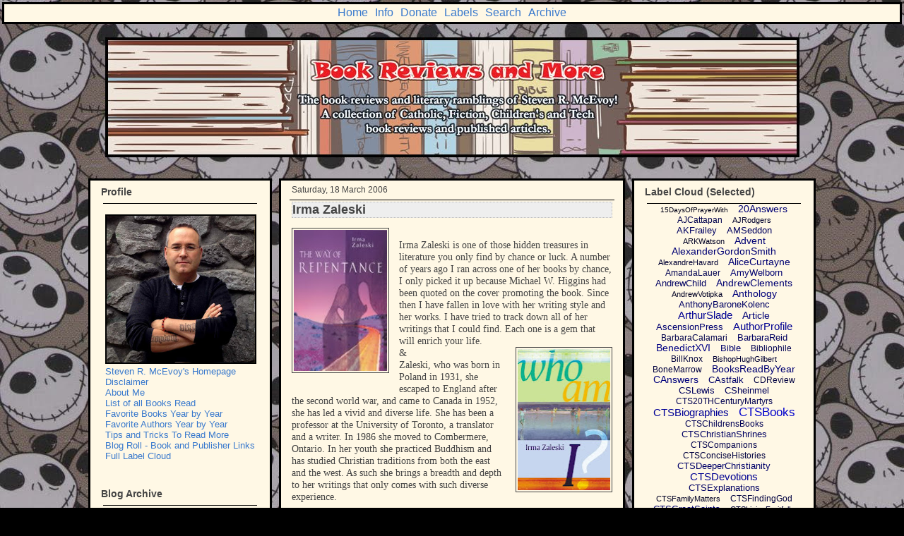

--- FILE ---
content_type: text/html; charset=UTF-8
request_url: https://www.bookreviewsandmore.ca/2006/03/irma-zaleski.html
body_size: 30676
content:
<!DOCTYPE html>
<html class='v2' dir='ltr' xmlns='http://www.w3.org/1999/xhtml' xmlns:b='http://www.google.com/2005/gml/b' xmlns:data='http://www.google.com/2005/gml/data' xmlns:expr='http://www.google.com/2005/gml/expr'>
<head>
<link href='https://www.blogger.com/static/v1/widgets/335934321-css_bundle_v2.css' rel='stylesheet' type='text/css'/>
<link href='https://www.blogger.com/favicon-image.g?blogID=6477820608219192508' rel='shortcut icon' type='image/x-icon'/>
<link href='https://www.blogger.com/favicon-image.g?blogID=6477820608219192508' rel='shortcut icon' type='image/vnd.microsoft.icon'/>
<link href='https://www.blogger.com/favicon-image.g?blogID=6477820608219192508' rel='icon' type='image/vnd.microsoft.icon'/>
<meta content='width=1100' name='viewport'/>
<meta content='text/html; charset=UTF-8' http-equiv='Content-Type'/>
<meta content='blogger' name='generator'/>
<link href='https://www.bookreviewsandmore.ca/favicon.ico' rel='icon' type='image/x-icon'/>
<link href='https://www.bookreviewsandmore.ca/2006/03/irma-zaleski.html' rel='canonical'/>
<link rel="alternate" type="application/atom+xml" title="Book Reviews and More - Atom" href="https://www.bookreviewsandmore.ca/feeds/posts/default" />
<link rel="alternate" type="application/rss+xml" title="Book Reviews and More - RSS" href="https://www.bookreviewsandmore.ca/feeds/posts/default?alt=rss" />
<link rel="service.post" type="application/atom+xml" title="Book Reviews and More - Atom" href="https://www.blogger.com/feeds/6477820608219192508/posts/default" />

<link rel="alternate" type="application/atom+xml" title="Book Reviews and More - Atom" href="https://www.bookreviewsandmore.ca/feeds/659100417056913110/comments/default" />
<!--Can't find substitution for tag [blog.ieCssRetrofitLinks]-->
<link href='https://blogger.googleusercontent.com/img/b/R29vZ2xl/AVvXsEiHo3Hkg5yn6QpH1bD1SCPknhbugWKKZAsz4zZWlL7CfIxiKWVCRpqrfdM1_jp2Ih7axREio9WfvdzY99K_2Os6diEskG4zTSFXq47bJEJFaqYi-gIT7Zb5sGkAxYAABnluOoG0FsKVhrmv/s200/wayrepentance2.jpg' rel='image_src'/>
<meta content='https://www.bookreviewsandmore.ca/2006/03/irma-zaleski.html' property='og:url'/>
<meta content='Irma Zaleski' property='og:title'/>
<meta content='The Book Reviews and Literary ramblings of Steven R. McEvoy. Catholic, Fiction, Technology and a few product reviews and articles.' property='og:description'/>
<meta content='https://blogger.googleusercontent.com/img/b/R29vZ2xl/AVvXsEiHo3Hkg5yn6QpH1bD1SCPknhbugWKKZAsz4zZWlL7CfIxiKWVCRpqrfdM1_jp2Ih7axREio9WfvdzY99K_2Os6diEskG4zTSFXq47bJEJFaqYi-gIT7Zb5sGkAxYAABnluOoG0FsKVhrmv/w1200-h630-p-k-no-nu/wayrepentance2.jpg' property='og:image'/>
<title>Book Reviews and More: Irma Zaleski</title>
<link href='https://www.blogger.com/favicon-image.g?blogID=6477820608219192508' rel='shortcut icon'/>
<link href='https://www.blogger.com/favicon-image.g?blogID=6477820608219192508' rel='icon'/>
<meta content='yYL4J8PK9Z2kX8Jig4NRSs4BZrVqybeqii2aI_YgnZ4' name='google-site-verification'/>
<meta content='FC2E20627B3A0D4630FAF7BB8FC8C613' name='msvalidate.01'/>
<style id='page-skin-1' type='text/css'><!--
/*
-----------------------------------------------
Blogger Template Style
Name:     Awesome Inc.
Designer: Tina Chen
URL:      tinachen.org
----------------------------------------------- */
/* Variable definitions
====================
<Variable name="keycolor" description="Main Color" type="color" default="#ffffff"/>
<Group description="Page" selector="body">
<Variable name="body.font" description="Font" type="font"
default="normal normal 14px Bookman Old Style, Arial, Tahoma, Helvetica, FreeSans, sans-serif"/>
<Variable name="body.background.color" description="Background Color" type="color" default="#000000"/>
<Variable name="body.text.color" description="Text Color" type="color" default="#ffffff"/>
</Group>
<Group description="Links" selector=".main-inner">
<Variable name="link.color" description="Link Color" type="color" default="#888888"/>
<Variable name="link.visited.color" description="Visited Color" type="color" default="#444444"/>
<Variable name="link.hover.color" description="Hover Color" type="color" default="#cccccc"/>
</Group>
<Group description="Blog Title" selector=".header h1">
<Variable name="header.font" description="Title Font" type="font"
default="normal bold 40px Bookman Old Style, Arial, Tahoma, Helvetica, FreeSans, sans-serif"/>
<Variable name="header.text.color" description="Title Color" type="color" default="#444444" />
<Variable name="header.background.color" description="Header Background" type="color" default="transparent" />
</Group>
<Group description="Blog Description" selector=".header .description">
<Variable name="description.font" description="Font" type="font"
default="normal normal 14px Bookman Old Style, Arial, Tahoma, Helvetica, FreeSans, sans-serif"/>
<Variable name="description.text.color" description="Text Color" type="color"
default="#444444" />
</Group>
<Group description="Tabs Text" selector=".tabs-inner .widget li a">
<Variable name="tabs.font" description="Font" type="font"
default="normal 16px Bookman Old Style, Arial, Tahoma, Helvetica, FreeSans, sans-serif"/>
<Variable name="tabs.text.color" description="Text Color" type="color" default="#444444"/>
<Variable name="tabs.selected.text.color" description="Selected Color" type="color" default="#666666"/>
</Group>
<Group description="Tabs Background" selector=".tabs-outer .PageList">
<Variable name="tabs.background.color" description="Background Color" type="color" default="#141414"/>
<Variable name="tabs.selected.background.color" description="Selected Color" type="color" default="#444444"/>
<Variable name="tabs.border.color" description="Border Color" type="color" default="#000000"/>
</Group>
<Group description="Date Header" selector=".main-inner .widget h2.date-header, .main-inner .widget h2.date-header span">
<Variable name="date.font" description="Font" type="font"
default="normal normal 12px Bookman Old Style, Arial, Tahoma, Helvetica, FreeSans, sans-serif"/>
<Variable name="date.text.color" description="Text Color" type="color" default="#666666"/>
<Variable name="date.border.color" description="Border Color" type="color" default="#000000"/>
</Group>
<Group description="Post Title" selector="h3.post-title, h4, h3.post-title a">
<Variable name="post.title.font" description="Font" type="font"
default="normal bold 18px Bookman Old Style, Arial, Tahoma, Helvetica, FreeSans, sans-serif"/>
<Variable name="post.title.text.color" description="Text Color" type="color" default="#444444"/>
</Group>
<Group description="Post Background" selector=".post">
<Variable name="post.background.color" description="Background Color" type="color" default="#fff8e5" />
<Variable name="post.border.color" description="Border Color" type="color" default="#000000" />
<Variable name="post.border.bevel.color" description="Bevel Color" type="color" default="#000000"/>
</Group>
<Group description="Gadget Title" selector="h2">
<Variable name="widget.title.font" description="Font" type="font"
default="normal bold 14px Bookman Old Style, Arial, Tahoma, Helvetica, FreeSans, sans-serif"/>
<Variable name="widget.title.text.color" description="Text Color" type="color" default="#444444"/>
</Group>
<Group description="Gadget Text" selector=".sidebar .widget">
<Variable name="widget.font" description="Font" type="font"
default="normal normal 13px Arial, Tahoma, Helvetica, FreeSans, sans-serif"/>
<Variable name="widget.text.color" description="Text Color" type="color" default="#444444"/>
<Variable name="widget.alternate.text.color" description="Alternate Color" type="color" default="#666666"/>
</Group>
<Group description="Gadget Links" selector=".sidebar .widget">
<Variable name="widget.link.color" description="Link Color" type="color" default="#3778cd"/>
<Variable name="widget.link.visited.color" description="Visited Color" type="color" default="#4d469c"/>
<Variable name="widget.link.hover.color" description="Hover Color" type="color" default="#3778cd"/>
</Group>
<Group description="Gadget Background" selector=".sidebar .widget">
<Variable name="widget.background.color" description="Background Color" type="color" default="#141414"/>
<Variable name="widget.border.color" description="Border Color" type="color" default="#222222"/>
<Variable name="widget.border.bevel.color" description="Bevel Color" type="color" default="#000000"/>
</Group>
<Group description="Sidebar Background" selector=".column-left-inner .column-right-inner">
<Variable name="widget.outer.background.color" description="Background Color" type="color" default="transparent" />
</Group>
<Group description="Images" selector=".main-inner">
<Variable name="image.background.color" description="Background Color" type="color" default="transparent"/>
<Variable name="image.border.color" description="Border Color" type="color" default="transparent"/>
</Group>
<Group description="Feed" selector=".blog-feeds">
<Variable name="feed.text.color" description="Text Color" type="color" default="#444444"/>
</Group>
<Group description="Feed Links" selector=".blog-feeds">
<Variable name="feed.link.color" description="Link Color" type="color" default="#3778cd"/>
<Variable name="feed.link.visited.color" description="Visited Color" type="color" default="#4d469c"/>
<Variable name="feed.link.hover.color" description="Hover Color" type="color" default="#3778cd"/>
</Group>
<Group description="Pager" selector=".blog-pager">
<Variable name="pager.background.color" description="Background Color" type="color" default="#fff8e5" />
</Group>
<Group description="Footer" selector=".footer-outer">
<Variable name="footer.background.color" description="Background Color" type="color" default="#fff8e5" />
<Variable name="footer.text.color" description="Text Color" type="color" default="#444444" />
</Group>
<Variable name="title.shadow.spread" description="Title Shadow" type="length" default="-1px" min="-1px" max="100px"/>
<Variable name="body.background" description="Body Background" type="background"
color="#000000"
default="$(color) none repeat scroll top left"/>
<Variable name="body.background.gradient.cap" description="Body Gradient Cap" type="url"
default="none"/>
<Variable name="body.background.size" description="Body Background Size" type="string" default="auto"/>
<Variable name="tabs.background.gradient" description="Tabs Background Gradient" type="url"
default="none"/>
<Variable name="header.background.gradient" description="Header Background Gradient" type="url" default="none" />
<Variable name="header.padding.top" description="Header Top Padding" type="length" default="0px" min="0" max="100px"/>
<Variable name="header.margin.top" description="Header Top Margin" type="length" default="0" min="0" max="100px"/>
<Variable name="header.margin.bottom" description="Header Bottom Margin" type="length" default="0" min="0" max="100px"/>
<Variable name="widget.padding.top" description="Widget Padding Top" type="length" default="8px" min="0" max="20px"/>
<Variable name="widget.padding.side" description="Widget Padding Side" type="length" default="15px" min="0" max="100px"/>
<Variable name="widget.outer.margin.top" description="Widget Top Margin" type="length" default="0" min="0" max="100px"/>
<Variable name="widget.outer.background.gradient" description="Gradient" type="url" default="none" />
<Variable name="widget.border.radius" description="Gadget Border Radius" type="length" default="0" min="0" max="100px"/>
<Variable name="outer.shadow.spread" description="Outer Shadow Size" type="length" default="0" min="0" max="100px"/>
<Variable name="date.header.border.radius.top" description="Date Header Border Radius Top" type="length" default="0" min="0" max="100px"/>
<Variable name="date.header.position" description="Date Header Position" type="length" default="15px" min="0" max="100px"/>
<Variable name="date.space" description="Date Space" type="length" default="30px" min="0" max="100px"/>
<Variable name="date.position" description="Date Float" type="string" default="static" />
<Variable name="date.padding.bottom" description="Date Padding Bottom" type="length" default="0" min="0" max="100px"/>
<Variable name="date.border.size" description="Date Border Size" type="length" default="0" min="0" max="10px"/>
<Variable name="date.background" description="Date Background" type="background" color="transparent"
default="$(color) none no-repeat scroll top left" />
<Variable name="date.first.border.radius.top" description="Date First top radius" type="length" default="0" min="0" max="100px"/>
<Variable name="date.last.space.bottom" description="Date Last Space Bottom" type="length"
default="20px" min="0" max="100px"/>
<Variable name="date.last.border.radius.bottom" description="Date Last bottom radius" type="length" default="0" min="0" max="100px"/>
<Variable name="post.first.padding.top" description="First Post Padding Top" type="length" default="0" min="0" max="100px"/>
<Variable name="image.shadow.spread" description="Image Shadow Size" type="length" default="0" min="0" max="100px"/>
<Variable name="image.border.radius" description="Image Border Radius" type="length" default="0" min="0" max="100px"/>
<Variable name="separator.outdent" description="Separator Outdent" type="length" default="15px" min="0" max="100px"/>
<Variable name="title.separator.border.size" description="Widget Title Border Size" type="length" default="1px" min="0" max="10px"/>
<Variable name="list.separator.border.size" description="List Separator Border Size" type="length" default="1px" min="0" max="10px"/>
<Variable name="shadow.spread" description="Shadow Size" type="length" default="0" min="0" max="100px"/>
<Variable name="startSide" description="Side where text starts in blog language" type="automatic" default="left"/>
<Variable name="endSide" description="Side where text ends in blog language" type="automatic" default="right"/>
<Variable name="date.side" description="Side where date header is placed" type="string" default="right"/>
<Variable name="pager.border.radius.top" description="Pager Border Top Radius" type="length" default="0" min="0" max="100px"/>
<Variable name="pager.space.top" description="Pager Top Space" type="length" default="1em" min="0" max="20em"/>
<Variable name="footer.background.gradient" description="Background Gradient" type="url" default="none" />
<Variable name="mobile.background.size" description="Mobile Background Size" type="string"
default="auto"/>
<Variable name="mobile.background.overlay" description="Mobile Background Overlay" type="string"
default="transparent none repeat scroll top left"/>
<Variable name="mobile.button.color" description="Mobile Button Color" type="color" default="#ffffff" />
*/
/* Content
----------------------------------------------- */
body {
font: normal normal 14px Bookman Old Style, Arial, Tahoma, Helvetica, FreeSans, sans-serif;
color: #444444;
background: #000000 url(//3.bp.blogspot.com/-BUKrIvSmWEk/VxWXeYLGMoI/AAAAAAAAKHs/BKPDHpHw3IUD5S_IKRHlioEl6H8wORJ1QCK4B/s0-r/MyFriendJack3.jpg) repeat fixed top left;
}
html body .content-outer {
min-width: 0;
max-width: 100%;
width: 100%;
}
a:link {
text-decoration: none;
color: #3778cd;
}
a:visited {
text-decoration: none;
color: #4d469c;
}
a:hover {
text-decoration: underline;
color: #3778cd;
}
.body-fauxcolumn-outer .cap-top {
position: absolute;
z-index: 0;
height: 276px;
width: 100%;
background: transparent none repeat-x scroll top left;
_background-image: none;
}
/* Columns
----------------------------------------------- */
.content-inner {
padding: 0;
}
.header-inner .section {
margin: 0 16px;
}
.tabs-inner .section {
margin: 0 16px;
}
.main-inner {
padding-top: 30px;
}
.main-inner .column-center-inner,
.main-inner .column-left-inner,
.main-inner .column-right-inner {
padding: 0 0px;
}
*+html body .main-inner .column-center-inner {
margin-top: -30px;
}
#layout .main-inner .column-center-inner {
margin-top: 0;
}
/* Header
----------------------------------------------- */
.header-outer {
margin: 0 0 0 0;
background: rgba(0, 0, 0, 0) none repeat scroll 0 0;
}
.Header h1 {
font: normal bold 40px Bookman Old Style, Arial, Tahoma, Helvetica, FreeSans, sans-serif;
color: #444444;
text-shadow: 0 0 -1px #000000;
}
.Header h1 a {
color: #444444;
}
.Header .description {
font: normal normal 14px Bookman Old Style, Arial, Tahoma, Helvetica, FreeSans, sans-serif;
color: #444444;
}
.header-inner .Header .titlewrapper,
.header-inner .Header .descriptionwrapper {
padding-left: 0;
padding-right: 0;
margin-bottom: 0;
}
.header-inner .Header .titlewrapper {
padding-top: 0;
}
/* Tabs
----------------------------------------------- */
.tabs-outer {
overflow: hidden;
position: relative;
background: #fff8e5 url(//www.blogblog.com/1kt/awesomeinc/tabs_gradient_light.png) repeat scroll 0 0;
}
#layout .tabs-outer {
overflow: visible;
}
.tabs-cap-top, .tabs-cap-bottom {
position: absolute;
width: 100%;
border-top: 1px solid #999999;
}
.tabs-cap-bottom {
bottom: 0;
}
.tabs-inner .widget li a {
display: inline-block;
margin: 0;
padding: .6em 1.5em;
font: normal 16px Bookman Old Style, Arial, Tahoma, Helvetica, FreeSans, sans-serif;
color: #666666;
border-top: 1px solid #999999;
border-bottom: 1px solid #999999;
border-left: 1px solid #999999;
height: 16px;
line-height: 16px;
}
.tabs-inner .widget li:last-child a {
border-right: 1px solid #999999;
}
.tabs-inner .widget li.selected a, .tabs-inner .widget li a:hover {
background: #fff2cc url(//www.blogblog.com/1kt/awesomeinc/tabs_gradient_light.png) repeat-x scroll 0 -100px;
color: #423e3e;
}
/* Headings
----------------------------------------------- */
h2 {
font: normal bold 14px Bookman Old Style, Arial, Tahoma, Helvetica, FreeSans, sans-serif;
color: #444444;
}
/* Widgets
----------------------------------------------- */
.main-inner .section {
margin: 0 27px;
padding: 0;
}
.main-inner .column-left-outer,
.main-inner .column-right-outer
margin-top: 0;
}
#layout .main-inner .column-left-outer,
#layout .main-inner .column-right-outer {
}
.main-inner .column-left-inner,
.main-inner .column-right-inner {
background: #fff8e5 none repeat 0 0;
border: 3px solid black;
}
#layout .main-inner .column-left-inner,
#layout .main-inner .column-right-inner {
margin-top: 0 ;
}
.sidebar .widget {
font: normal normal 13px Arial, Tahoma, Helvetica, FreeSans, sans-serif;
color: #444444;
}
.sidebar .widget a:link {
color: #3778cd;
}
.sidebar .widget a:visited {
color: #4d469c;
}
.sidebar .widget a:hover {
color: #3778cd;
}
.sidebar .widget h2 {
text-shadow: 0 0 -1px #000000;
}
.main-inner .widget {
background-color: #fff8e5;
padding: 0 5px 15px;
margin: 15px -17px;
}
.main-inner .widget h2 {
margin: 0 -3px;
padding: .6em 3px .5em;
border-bottom: 1px solid transparent;
}
.footer-inner .widget h2 {
padding: 0 0 .4em;
border-bottom: 1px solid black;
}
.main-inner .widget h2 + div, .footer-inner .widget h2 + div {
border-top: 1px solid #000000;
padding-top: 2px;
}
.main-inner .widget .widget-content {
margin: 0 3px;
padding: 0px 3px 0;
}
.main-inner .widget ul, .main-inner .widget #ArchiveList ul.flat {
margin: -2px 0px 0;
padding: 0;
list-style: none;
}
.main-inner .widget #ArchiveList {
margin: -2px 0 0;
}
.main-inner .widget ul li, .main-inner .widget #ArchiveList ul.flat li {
padding:  2px;
text-indent: 0;
color: #666666;
border-top: 1px solid #000000;
border-bottom: 1px solid transparent;
}
.main-inner .widget #ArchiveList ul li {
padding-top: 0;
padding-bottom: 0;
}
.main-inner .widget ul li:first-child, .main-inner .widget #ArchiveList ul.flat li:first-child {
border-top: none;
}
.main-inner .widget ul li:last-child, .main-inner .widget #ArchiveList ul.flat li:last-child {
border-bottom: none;
}
.post-body {
position: relative;
}
.main-inner .widget .post-body ul {
padding: 0 2.5em;
margin: .5em 0;
list-style: disc;
}
.main-inner .widget .post-body ul li {
padding: 0.25em 0;
margin-bottom: .25em;
color: #444444;
border: none;
}
.footer-inner .widget ul {
padding: 0;
list-style: none;
}
.widget .zippy {
color: #666666;
}
/* Posts
----------------------------------------------- */
body .main-inner .Blog {
padding: 0;
margin-bottom: 1em;
background-color: transparent;
}
.main-inner .section:last-child .Blog:last-child {
padding: 0;
margin-bottom: 0;
}
.main-inner .widget h2.date-header {
margin: 0 0px ;
padding: 0 0 0 0;
font: normal normal 12px Bookman Old Style, Arial, Tahoma, Helvetica, FreeSans, sans-serif;
color: #444444;
background: transparent none no-repeat scroll top left;
border-top: 0 solid #444444;
position: static;
bottom: 100%;
right: 15px;
text-shadow: 0 0 -1px #000000;
}
.main-inner .widget h2.date-header span {
font: normal normal 12px Bookman Old Style, Arial, Tahoma, Helvetica, FreeSans, sans-serif;
display: block;
padding: .5em 0px;
border-left: 0 solid #444444;
border-right: 0 solid #444444;
}
.date-outer {
position: relative;
margin: 30px 0 20px;
padding: 0 15px;
background-color: #fff8e5;
border: 3px solid black;
}
.date-outer:first-child {
margin-top: 0;
}
.date-outer:last-child {
margin-bottom: 20px;
}
.date-posts {
margin: 0 -3px;
padding: 0 3px;
clear: both;
}
.post-outer, .inline-ad {
border-top: 1px solid #444444;
margin: 0 -3px;
padding: 0px 3px;
}
.post-outer {
padding-bottom: 15px;
}
.post-outer:first-child {
padding-top: 0;
border-top: none;
}
.post-outer:last-child, .inline-ad:last-child {
border-bottom: none;
}
.post-body {
position: relative;
}
.post-body img {
padding: 2px;
background: transparent;
border: 1px solid #444444;
}
h3.post-title, h4 {
font: normal bold 18px Bookman Old Style, Arial, Tahoma, Helvetica, FreeSans, sans-serif;
color: #444444;
background: #eee;
border: 1px dotted #bbbbbb;
}
h3.post-title a {
font: normal bold 18px Bookman Old Style, Arial, Tahoma, Helvetica, FreeSans, sans-serif;
color: #444444;
background: #eee;
}
h3.post-title a:hover {
color: #3778cd;
text-decoration: underline;
background: #eee;
}
.post-header {
margin: 0 0 1em;
}
.post-body {
line-height: 1.2;
# border: 1px dotted #bbbbbb;
}
.post-outer h2 {
color: #444444;
}
.post-footer {
margin: 1.5em 0 0;
background: #eee;
border: 1px dotted #bbbbbb;
}
#blog-pager {
padding: 0px;
font-size: 120%;
background-color: #fff8e5;
border: 2px solid black;
}
.blog-feeds, .post-feeds {
margin: 1em 0;
text-align: center;
color: #eeeeee;
}
.blog-feeds a, .post-feeds a {
color: #3778cd;
}
.blog-feeds a:visited, .post-feeds a:visited {
color: #4d469c;
}
.blog-feeds a:hover, .post-feeds a:hover {
color: #3778cd;
}
.post-outer .comments {
margin-top: 2em;
}
/* Comments
----------------------------------------------- */
.comments .comments-content .icon.blog-author {
background-repeat: no-repeat;
background-image: url([data-uri]);
}
.comments .comments-content .loadmore a {
border-top: 1px solid #999999;
border-bottom: 1px solid #999999;
}
.comments .continue {
border-top: 2px solid #999999;
}
/* Footer
----------------------------------------------- */
.footer-outer {
margin:  0 0px;
padding: 0 0px;
color: #444444;
overflow: hidden;
}
.footer-fauxborder-left {
border-top: 0px solid #000000;
}
/* Mobile
----------------------------------------------- */
body.mobile {
background-size: auto;
}
.mobile .body-fauxcolumn-outer {
background: transparent none repeat scroll top left;
}
*+html body.mobile .main-inner .column-center-inner {
margin-top: 0;
}
.mobile .main-inner .widget {
padding: 0 15px;
}
.mobile .main-inner .widget h2 + div,
.mobile .footer-inner .widget h2 + div {
border-top: none;
padding-top: 0;
}
.mobile .footer-inner .widget h2 {
padding: 0.5em 0;
border-bottom: none;
}
.mobile .main-inner .widget .widget-content {
margin: 0;
padding: 7px 0 0;
}
.mobile .main-inner .widget h2.date-header {
right: 0;
}
.mobile .date-header span {
padding: 0.4em 0;
}
.mobile .date-outer:first-child {
margin-bottom: 0;
border: 1px solid #666666;
}
.mobile .date-outer {
border-color: #666666;
border-width: 0 1px 1px;
}
.mobile .date-outer:last-child {
margin-bottom: 0;
}
.mobile .main-inner  .column-center-inner {
padding: 0;
}
.mobile .header-inner .section {
margin: 0;
}
.mobile .post-outer, .mobile .inline-ad {
padding: 5px 0;
}
.mobile .tabs-inner .section {
margin: 0 10px;
}
.mobile .main-inner .widget h2 {
margin: 0;
padding: 0;
}
.mobile .main-inner .widget h2.date-header span {
padding: 0;
}
.mobile .main-inner .widget .widget-content {
margin: 0;
padding: 7px 0 0;
}
.mobile #blog-pager {
border: 1px solid transparent;
background: rgba(0, 0, 0, 0) none repeat scroll 0 0;
passing: 55px 0 0;
}
.mobile .main-inner .column-left-inner,
.mobile .main-inner .column-right-inner {
background: #fff8e5 none repeat 0 0;
-moz-box-shadow: none;
-webkit-box-shadow: none;
-goog-ms-box-shadow: none;
box-shadow: none;
}
.mobile .date-posts {
margin: 0;
padding: 0;
}
.mobile .footer-fauxborder-left {
margin: 0;
border-top: inherit;
}
.mobile .main-inner .section:last-child .Blog:last-child {
margin-bottom: 0;
}
.mobile-index-contents {
color: #444444;
}
.mobile .mobile-link-button {
background: #3778cd url(//www.blogblog.com/1kt/awesomeinc/tabs_gradient_light.png) repeat scroll 0 0;
}
.mobile-link-button a:link, .mobile-link-button a:visited {
color: #ffffff;
}
.mobile .tabs-inner .PageList .widget-content {
background: transparent;
border-top: 1px solid;
border-color: #999999;
color: #666666;
}
.mobile .tabs-inner .PageList .widget-content .pagelist-arrow {
border-left: 1px solid #999999;
}
.mobile .main-inner .widget ul, .mobile .main-inner .widget #ArchiveList ul.flat {
margin: -2px 0px 0;
padding: 0;
list-style: none;
}
.mobile .main-inner .widget #ArchiveList {
margin: -2px 0 0;
}
.mobile .main-inner .widget ul li, .mobil .main-inner .widget #ArchiveList ul.flat li {
padding:  2px;
text-indent: 0;
color: #666666;
border-top: 1px solid #000000;
border-bottom: 1px solid transparent;
}
.mobile .main-inner .widget #ArchiveList ul li {
padding-top: 0;
padding-bottom: 0;
}
.mobile .main-inner .widget ul li:first-child, .mobil .main-inner .widget #ArchiveList ul.flat li:first-child {
border-top: none;
}
.mobile .main-inner .widget ul li:last-child, .mobil .main-inner .widget #ArchiveList ul.flat li:last-child {
border-bottom: none;
}
.mobile .widget .zippy {
color: #666666;
}
.date-outer{
margin-bottom: -15px;
}
#Label1{
margin-bottom: -30px !important;
}
#BlogArchive1{
margin-top: 3px !important;
}
#HTML2{
margin-top: 3px !important;
}
#HTML6{
margin-top: 4px !important;
}
#HTML5{
margin-top: 3px !important;
}
.blog-pager{
margin-top: 3px !important;
}
.feed-links {display:none !important;
}.sidebar .widget, .main .widget {
}#navbar-iframe {
margin-top: 0px;
}.inline-ad{
display: none !important;
}
/* ----- START DROPDOWN CSS BY XOMISSE ----- */
#cssnav {
border: 3px solid #000000;
margin: 3px;
padding: 0px;
font: normal 16px Bookman Old Style, Arial, Tahoma, Helvetica, FreeSans, sans-serif; /* Template Designer - Change Font Type, Size, Etc */
color: #666666; /* Template Designer - Change Text Colour */
}
#cssnav ul {
background: #fff8e5; /* Template Designer - Change Menu Background */
height: 25px; /* Change Height of Menu */
list-style: none;
margin: 0px;
padding: 0px;
}
#cssnav li {
float: center;
display: inline-block;
padding: 3px;
}
#cssnav li a {
background: #fff8e5; /* Template Designer - Change Menu Background */
display: block;
margin: 0px;
text-align: center;
font: normal 16px Bookman Old Style, Arial, Tahoma, Helvetica, FreeSans, sans-serif; /* Template Designer - Change Font Type, Size, Etc */
text-decoration: none;
}
#cssnav > ul > li > a {
color: #666666; /* Template Designer - Change Text Color */
}
#cssnav ul ul a {
color: #666666; /* Template Designer - Change Text Color */
}
#cssnav li > a:hover, #cssnav ul li:hover {
color: #423e3e; /* Template Designer - Change Text Color on Hover */
background-color: #fff2cc; /* Template Designer - Change Font Background on Hover */
text-decoration: none;
}
#cssnav li ul {
background: #fff8e5; /* Template Designer - Change Menu Background */
display: none;
height: auto;
padding: 0px;
margin: 0px;
border: 0px;
position: absolute;
width: 200px; /* Change Width Of DropDown Menu */
z-index:9999;
}
#cssnav li:hover ul {
display: block;
}
#cssnav li li {
background: #fff8e5; /* Template Designer - Change Background */
display: block;
float: none;
margin: 0px;
padding: 0px;
width: 200px; /* Change Width Of DropDown Menu */
}
#cssnav li:hover li a {
background: #FFFFFF; /* Template Designer - Change Background of Link on Hover */
}
#cssnav li ul a {
display: block;
height: auto;
margin: 0px;
padding: 10px;
text-align: left;
}
#cssnav li ul a:hover, #cssnav li ul li:hover > a {
color: #423e3e; /* Template Designer - Change Text Color on Hover */
background-color: #fff2cc; /* Template Designer - Change Background on Hover */
border: 0px;
text-decoration: none;
}
/* ----- END DROPDOWN CSS BY XOMISSE ----- */
/* Label Cloud Styles */
#labelCloud {text-align:center;font-family:arial,sans-serif;}
#labelCloud .label-cloud li{display:inline;background-image:none !important;padding:0 5px;margin:0;vertical-align:baseline !important;border:0 !important;}
#labelCloud ul{list-style-type:none;margin:0 auto;padding:0;}
#labelCloud a img{border:0;display:inline;margin:0 0 0 3px;padding:0}
#labelCloud a{text-decoration:none}
#labelCloud a:hover{text-decoration:underline}
#labelCloud li a{}
#labelCloud .label-cloud {}
#labelCloud .label-count {padding-left:0.2em;font-size:9px;color:#000}
#labelCloud .label-cloud li:before{content:&quot;&quot; !important}

--></style>
<script type='text/javascript'>
// Label Cloud User Variables
var cloudMin = 1;
var maxFontSize = 19;
var maxColor = [0,0,255];
var minFontSize = 10;
var minColor = [0,0,0];
var lcShowCount = false; 
</script>
<style id='template-skin-1' type='text/css'><!--
body {
min-width: 1030px;
}
.content-outer, .content-fauxcolumn-outer, .region-inner {
min-width: 1030px;
max-width: 1030px;
_width: 1030px;
}
.main-inner .columns {
padding-left: 260px;
padding-right: 260px;
}
.main-inner .fauxcolumn-center-outer {
left: 260px;
right: 260px;
/* IE6 does not respect left and right together */
_width: expression(this.parentNode.offsetWidth -
parseInt("260px") -
parseInt("260px") + 'px');
}
.main-inner .fauxcolumn-left-outer {
width: 260px;
}
.main-inner .fauxcolumn-right-outer {
width: 260px;
}
.main-inner .column-left-outer {
width: 260px;
right: 100%;
margin-left: -260px;
}
.main-inner .column-right-outer {
width: 260px;
margin-right: -260px;
}
#layout {
min-width: 0;
}
#layout .content-outer {
min-width: 0;
width: 800px;
}
#layout .region-inner {
min-width: 0;
width: auto;
}
body#layout div.add_widget {
padding: 8px;
}
body#layout div.add_widget a {
margin-left: 32px;
}
--></style>
<!-- Google tag (gtag.js) -->
<script async='true' src='https://www.googletagmanager.com/gtag/js?id=G-4FDPR9TYF6'></script>
<script>
        window.dataLayer = window.dataLayer || [];
        function gtag(){dataLayer.push(arguments);}
        gtag('js', new Date());
        gtag('config', 'G-4FDPR9TYF6');
      </script>
<link href='https://www.blogger.com/dyn-css/authorization.css?targetBlogID=6477820608219192508&amp;zx=adbca8de-2a3e-44a2-918f-44365767c6aa' media='none' onload='if(media!=&#39;all&#39;)media=&#39;all&#39;' rel='stylesheet'/><noscript><link href='https://www.blogger.com/dyn-css/authorization.css?targetBlogID=6477820608219192508&amp;zx=adbca8de-2a3e-44a2-918f-44365767c6aa' rel='stylesheet'/></noscript>
<meta name='google-adsense-platform-account' content='ca-host-pub-1556223355139109'/>
<meta name='google-adsense-platform-domain' content='blogspot.com'/>

</head>
<!-- start navmenu -->
<ul id='cssnav'>
<center>
<div id='NavMenu'>
<div id='NavMenuleft'>
<ul id='nav'>
<li><a href='https://www.bookreviewsandmore.ca/'>Home</a></li>
<li><a href='Links'> Info </a>
<ul>
<li><a href='https://mcevoysmusings.ca/'>Steven R. McEvoy's Homepage</a></li>
<li><a href='https://www.goodreads.com/user/show/9030709-steven-r-mcevoy'>SRMcEvoy On Goodreads</a></li>
<li><a href='https://twitter.com/SRMcEvoy'>SRMcEvoy on Twitter</a></li>
<li><a href='https://www.linkedin.com/in/srmcevoy/'>SRMcEvoy on LinkedIN</a></li>
<li><a href='https://www.bookreviewsandmore.ca/p/impossible-list.html'>Impossible List</a></li>
<li><a href='https://mcevoysmusings.ca/biography.html'>About Me</a></li>
<li><a href='https://mcevoysmusings.ca/booklist.html'>List of all Books Read</a></li>
<li><a href='https://mcevoysmusings.ca/books.html'>Favorite Books Year by Year</a></li>
<li><a href='https://mcevoysmusings.ca/authors.html'>Favorite Authors Year by Year</a></li>
<li><a href='https://www.bookreviewsandmore.ca/p/blog-roll.html'>Blog Roll</a></li>
<li><a href='https://www.bookreviewsandmore.ca/p/disclaimer.html'>Disclaimer</a></li>
<li><a href='https://www.paypal.com/donate/?hosted_button_id=VLHLQ5EGMTU7E'>Donate</a></li>
</ul>
</li>
<li><a href='https://www.paypal.com/donate/?hosted_button_id=VLHLQ5EGMTU7E'>Donate</a></li>
<li><a href='https://www.bookreviewsandmore.ca/p/labels.html'>Labels</a></li>
<li><a href='https://cse.google.com/cse?cx=1012f215e57804031'>Search</a></li>
<li><a href='https://www.bookreviewsandmore.ca/p/archive.html'>Archive</a></li>
</ul></div>
</div>
<!-- end navmenu --></center></ul>
<body class='loading'>
<div class='body-fauxcolumns'>
<div class='fauxcolumn-outer body-fauxcolumn-outer'>
<div class='cap-top'>
<div class='cap-left'></div>
<div class='cap-right'></div>
</div>
<div class='fauxborder-left'>
<div class='fauxborder-right'></div>
<div class='fauxcolumn-inner'>
</div>
</div>
<div class='cap-bottom'>
<div class='cap-left'></div>
<div class='cap-right'></div>
</div>
</div>
</div>
<div class='content'>
<div class='content-fauxcolumns'>
<div class='fauxcolumn-outer content-fauxcolumn-outer'>
<div class='cap-top'>
<div class='cap-left'></div>
<div class='cap-right'></div>
</div>
<div class='fauxborder-left'>
<div class='fauxborder-right'></div>
<div class='fauxcolumn-inner'>
</div>
</div>
<div class='cap-bottom'>
<div class='cap-left'></div>
<div class='cap-right'></div>
</div>
</div>
</div>
<div class='content-outer'>
<div class='content-cap-top cap-top'>
<div class='cap-left'></div>
<div class='cap-right'></div>
</div>
<div class='fauxborder-left content-fauxborder-left'>
<div class='fauxborder-right content-fauxborder-right'></div>
<div class='content-inner'>
<header>
<center><br/>
<div class='header-outer'>
<div class='header-cap-top cap-top'>
<div class='cap-left'></div>
<div class='cap-right'></div>
</div>
<div class='fauxborder-left header-fauxborder-left'>
<div class='fauxborder-right header-fauxborder-right'></div>
<div class='region-inner header-inner'>
<div class='header section' id='header' name='Header'><div class='widget Header' data-version='1' id='Header1'>
<div id='header-inner'>
<a href='https://www.bookreviewsandmore.ca/' style='display: block'>
<img alt='Book Reviews and More' height='170px; ' id='Header1_headerimg' src='https://blogger.googleusercontent.com/img/b/R29vZ2xl/AVvXsEja-vYXxom5dOPZGGo591HMHEcig2edPm_M_5Ot78-B5WdZTTEMHUsLIQ1uVlLm1qDM6U7Pq1J5Y7AxdOLnAYcNTZecSGwPyLOd1R882NxE56PUg8XR3UPbymhjRESH9nUkuVeC1Q4cQ_Vv/s1600-r/BRAM6a.jpg' style='display: block' width='983px; '/>
</a>
</div>
</div></div>
</div>
</div>
<div class='header-cap-bottom cap-bottom'>
<div class='cap-left'></div>
<div class='cap-right'></div>
</div>
</div>
</center>
</header>
<div class='tabs-outer'>
<div class='tabs-cap-top cap-top'>
<div class='cap-left'></div>
<div class='cap-right'></div>
</div>
<div class='fauxborder-left tabs-fauxborder-left'>
<div class='fauxborder-right tabs-fauxborder-right'></div>
<div class='region-inner tabs-inner'>
<div class='tabs no-items section' id='crosscol' name='Cross-column'></div>
<div class='tabs no-items section' id='crosscol-overflow' name='Cross-Column 2'></div>
</div>
</div>
<div class='tabs-cap-bottom cap-bottom'>
<div class='cap-left'></div>
<div class='cap-right'></div>
</div>
</div>
<div class='main-outer'>
<div class='main-cap-top cap-top'>
<div class='cap-left'></div>
<div class='cap-right'></div>
</div>
<div class='fauxborder-left main-fauxborder-left'>
<div class='fauxborder-right main-fauxborder-right'></div>
<div class='region-inner main-inner'>
<div class='columns fauxcolumns'>
<div class='fauxcolumn-outer fauxcolumn-center-outer'>
<div class='cap-top'>
<div class='cap-left'></div>
<div class='cap-right'></div>
</div>
<div class='fauxborder-left'>
<div class='fauxborder-right'></div>
<div class='fauxcolumn-inner'>
</div>
</div>
<div class='cap-bottom'>
<div class='cap-left'></div>
<div class='cap-right'></div>
</div>
</div>
<div class='fauxcolumn-outer fauxcolumn-left-outer'>
<div class='cap-top'>
<div class='cap-left'></div>
<div class='cap-right'></div>
</div>
<div class='fauxborder-left'>
<div class='fauxborder-right'></div>
<div class='fauxcolumn-inner'>
</div>
</div>
<div class='cap-bottom'>
<div class='cap-left'></div>
<div class='cap-right'></div>
</div>
</div>
<div class='fauxcolumn-outer fauxcolumn-right-outer'>
<div class='cap-top'>
<div class='cap-left'></div>
<div class='cap-right'></div>
</div>
<div class='fauxborder-left'>
<div class='fauxborder-right'></div>
<div class='fauxcolumn-inner'>
</div>
</div>
<div class='cap-bottom'>
<div class='cap-left'></div>
<div class='cap-right'></div>
</div>
</div>
<!-- corrects IE6 width calculation -->
<div class='columns-inner'>
<div class='column-center-outer'>
<div class='column-center-inner'>
<div class='main section' id='main' name='Main'><div class='widget Blog' data-version='1' id='Blog1'>
<div class='blog-posts hfeed'>

          <div class="date-outer">
        
<h2 class='date-header'><span>Saturday, 18 March 2006</span></h2>

          <div class="date-posts">
        
<div class='post-outer'>
<div class='post hentry uncustomized-post-template' itemprop='blogPost' itemscope='itemscope' itemtype='http://schema.org/BlogPosting'>
<meta content='https://blogger.googleusercontent.com/img/b/R29vZ2xl/AVvXsEiHo3Hkg5yn6QpH1bD1SCPknhbugWKKZAsz4zZWlL7CfIxiKWVCRpqrfdM1_jp2Ih7axREio9WfvdzY99K_2Os6diEskG4zTSFXq47bJEJFaqYi-gIT7Zb5sGkAxYAABnluOoG0FsKVhrmv/s200/wayrepentance2.jpg' itemprop='image_url'/>
<meta content='6477820608219192508' itemprop='blogId'/>
<meta content='659100417056913110' itemprop='postId'/>
<a name='659100417056913110'></a>
<h3 class='post-title entry-title' itemprop='name'>
Irma Zaleski
</h3>
<div class='post-header'>
<div class='post-header-line-1'></div>
</div>
<div class='post-body entry-content' id='post-body-659100417056913110' itemprop='description articleBody'>
<div class="separator" style="clear: both; text-align: center;"><a href="https://blogger.googleusercontent.com/img/b/R29vZ2xl/AVvXsEiHo3Hkg5yn6QpH1bD1SCPknhbugWKKZAsz4zZWlL7CfIxiKWVCRpqrfdM1_jp2Ih7axREio9WfvdzY99K_2Os6diEskG4zTSFXq47bJEJFaqYi-gIT7Zb5sGkAxYAABnluOoG0FsKVhrmv/s1600-h/wayrepentance2.jpg" imageanchor="1" style="clear: left; float: left; margin-bottom: 1em; margin-right: 1em;"><img border="0" height="200" src="https://blogger.googleusercontent.com/img/b/R29vZ2xl/AVvXsEiHo3Hkg5yn6QpH1bD1SCPknhbugWKKZAsz4zZWlL7CfIxiKWVCRpqrfdM1_jp2Ih7axREio9WfvdzY99K_2Os6diEskG4zTSFXq47bJEJFaqYi-gIT7Zb5sGkAxYAABnluOoG0FsKVhrmv/s200/wayrepentance2.jpg" width="132" /></a></div><br /><span style="font-family:Bookman Old Style;">Irma Zaleski is one of those hidden treasures in literature you only find by chance or luck. A number of years ago I ran across one of her books by chance, I only picked it up because Michael W. Higgins had been quoted on the cover promoting the book. Since then I have fallen in love with her writing style and her works. I have tried to track down all of her writings that I could find. Each one is a gem that will enr</span><span style="font-family:Bookman Old Style;">ich your life.</span><br /><a href="https://blogger.googleusercontent.com/img/b/R29vZ2xl/AVvXsEj56TT1YieSwPn_tZQzTLzYvMwc777uonCUCF329NXG7RV1rx0Zi4iGCevoDt5AquvB6IncLkBeKV9CoYlwpxojEk0hh9eyw8hKWd6yRgQxUY7s_As1i9NkZi9bccSFjF-NErs5gdhysDvL/s1600-h/whoami2.jpg" imageanchor="1" style="clear: right; float: right; margin-bottom: 1em; margin-left: 1em;"><img border="0" height="200" src="https://blogger.googleusercontent.com/img/b/R29vZ2xl/AVvXsEj56TT1YieSwPn_tZQzTLzYvMwc777uonCUCF329NXG7RV1rx0Zi4iGCevoDt5AquvB6IncLkBeKV9CoYlwpxojEk0hh9eyw8hKWd6yRgQxUY7s_As1i9NkZi9bccSFjF-NErs5gdhysDvL/s200/whoami2.jpg" width="131" /></a><span style="font-family:Bookman Old Style;">&amp; </span><br /><span style="font-family:Bookman Old Style;">Zaleski, who was born in Poland in 1931, she escaped to England after the second</span><span style="font-family:Bookman Old Style;"> world war, and came to Canada in 1952, she has led a vivid and diverse life. She </span><span style="font-family:Bookman Old Style;">has</span><span style="font-family:Bookman Old Style;"> been a professor at the University of Toronto, a</span><span style="font-family:Bookman Old Style;"> translator and a write</span><span style="font-family:Bookman Old Style;">r. In 1986 she moved to Combermere, Ontario. In her youth she practiced Buddhism and has studied Christian traditions from both the east and the west. As such she brings a breadth and depth to her writings that only comes with such </span><span style="font-family:Bookman Old Style;">diverse experience.<br /></span><br /><div class="separator" style="clear: both; text-align: center;"><a href="https://blogger.googleusercontent.com/img/b/R29vZ2xl/AVvXsEgutCp9WjVlAtMngxyw9YTRwNkIbJEivpN_gOO1XeLDchNJ6dYfqoHKapuF6lQfVvUdzXU8L3V1GaStkhrTc2aQ6A8LvTJh2Ca3woQTBIZmFU7rX2sd5IuUgfstqyExK9zily-N7Yj8b8ve/s1600-h/macrina.jpg" imageanchor="1" style="clear: left; float: left; margin-bottom: 1em; margin-right: 1em;"><img border="0" height="200" src="https://blogger.googleusercontent.com/img/b/R29vZ2xl/AVvXsEgutCp9WjVlAtMngxyw9YTRwNkIbJEivpN_gOO1XeLDchNJ6dYfqoHKapuF6lQfVvUdzXU8L3V1GaStkhrTc2aQ6A8LvTJh2Ca3woQTBIZmFU7rX2sd5IuUgfstqyExK9zily-N7Yj8b8ve/s200/macrina.jpg" width="128" /></a></div><b><i><span style="font-family:Bookman Old Style;">Moth</span></i></b><b><i><span style="font-family:Bookman Old Style;">er Macrina</span></i></b><br /><b><span style="font-family:Bookman Old Style;">By: Irma Zaleski</span></b><br /><b><span style="font-family:Bookman Old Style;">Novalis Press</span></b><br /><b><span style="font-family:Bookman Old Style;">ISBN: 2895070423</span></b><br /><br /><span style="font-family:Bookman Old Style;">This is the first of </span><span style="font-family:Bookman Old Style;">Zaleski&#8217;s book that I found. It is a collection of pensees thoughts and meditations from a woman who will remind you of the desert mothers of old.<br /><br /></span><br /><div class="separator" style="clear: both; text-align: center;"><a href="https://blogger.googleusercontent.com/img/b/R29vZ2xl/AVvXsEgL62hZ3Cc-F4rdNlkIeJru2hIFT6Bxlmi9GVPxOHx2tbCFPaX4BDp0iqkWgplBVXJ9D3YwGjl0iodIznwOffuVL9WK4Nz3LDM7lj_1eAlAo_aXXoSKuvutRFRxcSn4gscoHm_pfAowR9x5/s1600-h/GodIsNotReasonable.jpg" imageanchor="1" style="clear: left; float: left; margin-bottom: 1em; margin-right: 1em;"><img border="0" height="200" src="https://blogger.googleusercontent.com/img/b/R29vZ2xl/AVvXsEgL62hZ3Cc-F4rdNlkIeJru2hIFT6Bxlmi9GVPxOHx2tbCFPaX4BDp0iqkWgplBVXJ9D3YwGjl0iodIznwOffuVL9WK4Nz3LDM7lj_1eAlAo_aXXoSKuvutRFRxcSn4gscoHm_pfAowR9x5/s200/GodIsNotReasonable.jpg" width="131" /></a></div><b><span style="font-family:Bookman Old Style;">God Is Not Reasonable: and other tales of Mother Macrina</span></b><br /><b><span style="font-family:Bookman Old Style;">By: Irma Zaleski</span></b><br /><b><span style="font-family:Bookman Old Style;">New </span></b><b><span style="font-family:Bookman Old Style;">Seeds</span></b><br /><b><span style="font-family:Bookman Old Style;">ISBN: 1590303032</span></b><br /><b><span style="font-family:Bookman Old Style;">March 2006</span></b><br /><br /><span style="font-family:Bookman Old Style;">This is an updated and expanded edition of the great book </span><i><span style="font-family:Bookman Old Style;">Mother Macrina </span></i><span style="font-family:Bookman Old Style;">that was published by Novalis press in 2000. This Version has nearly twice as many stories and bits of wisdom to pass on the the earnest reader.<br /></span><br /><div class="separator" style="clear: both; text-align: center;"><a href="https://blogger.googleusercontent.com/img/b/R29vZ2xl/AVvXsEiYihYA8IGhunCwqDqKRoC8OEwWdqFg0n_EfJewYYf0ShcFb_NZMFvZQ37_aNycjCC-BDfkmbsxshETDJsJm7ixw2AxcL6bOFH1mKAS_SngkZapvSOPmK5TQcuoeGKhrzwOjzXdIvIKlEjW/s1600-h/eternity.jpg" imageanchor="1" style="clear: left; float: left; margin-bottom: 1em; margin-right: 1em;"><img border="0" height="200" src="https://blogger.googleusercontent.com/img/b/R29vZ2xl/AVvXsEiYihYA8IGhunCwqDqKRoC8OEwWdqFg0n_EfJewYYf0ShcFb_NZMFvZQ37_aNycjCC-BDfkmbsxshETDJsJm7ixw2AxcL6bOFH1mKAS_SngkZapvSOPmK5TQcuoeGKhrzwOjzXdIvIKlEjW/s200/eternity.jpg" width="133" /></a></div><b><i><span style="font-family:Bookman Old Style;">Door to Eternity</span></i></b><br /><b><span style="font-family:Bookman Old Style;">Ir</span></b><b><span style="font-family:Bookman Old Style;">ma Zaleski</span></b><br /><b><span style="font-family:Bookman Old Style;">Novalis Press</span></b><br /><b><span style="font-family:Bookman Old Style;">ISBN: 2895071063</span></b><br /><br /><span style="font-family:Bookman Old Style;">This volu</span><span style="font-family:Bookman Old Style;">me looks at the certainty of death, and a life after death, yet it does so with a view of hope and faith. This book is almost a summary of Zaleski&#8217;s thought.</span><span style="font-family:Bookman Old Style;"><br /></span><br /><div class="separator" style="clear: both; text-align: center;"><a href="https://blogger.googleusercontent.com/img/b/R29vZ2xl/AVvXsEhvTlw0logDpTn16xg4EpnOdVCSW0X15KW3SzaRhKgseoDLqXdAonhPvfO1CZnhm1OMud8WDCmZV0-VdRAAAWjLj9tMbPCzFp8w96N0isTZxccLWYRKVVWIMO13XRwYnPVmrUdJC64Lh0aY/s1600-h/livingjesusprayer.jpg" imageanchor="1" style="clear: left; float: left; margin-bottom: 1em; margin-right: 1em;"><img border="0" height="200" src="https://blogger.googleusercontent.com/img/b/R29vZ2xl/AVvXsEhvTlw0logDpTn16xg4EpnOdVCSW0X15KW3SzaRhKgseoDLqXdAonhPvfO1CZnhm1OMud8WDCmZV0-VdRAAAWjLj9tMbPCzFp8w96N0isTZxccLWYRKVVWIMO13XRwYnPVmrUdJC64Lh0aY/s200/livingjesusprayer.jpg" width="131" /></a></div><b><i><span style="font-family:Bookman Old Style;">Living the Jesus Prayer</span></i></b><br /><b><span style="font-family:Bookman Old Style;">Irma Zaleski</span></b><br /><b><span style="font-family:Bookman Old Style;">Novalis Press</span></b><br /><b><span style="font-family:Bookman Old Style;">ISBN: 2890887928</span></b><br /><br /><span style="font-family:Bookman Old Style;">&#8216;Lord Jesus Christ have mercy upon me a sinner&#8217; is a very old prayer. It has been</span><span style="font-family:Bookman Old Style;"> used in both the east and the west as a way to practice unceasin</span><span style="font-family:Bookman Old Style;">g prayer. Zaleski helps up to approach this in a realistic and hopeful way. There is not the expectation that tomorrow you will be able to pray continuously without fail, but this book will help us to </span><span style="font-family:Bookman Old Style;">grow in the desire to pray and practice this form of worship.<br /></span><br /><div class="separator" style="clear: both; text-align: center;"><a href="https://blogger.googleusercontent.com/img/b/R29vZ2xl/AVvXsEj62-CRWi25OKbNde30xqqde93P8uq2Uw-wQN5wXlFAKFuvRuppOXqRQOJr7bgP8FJB6-Iy2pysRhrIpM10cDx259RaP-oRqwawTQN2qyTfhmYQWduxmGClR4yGrngfCT1pW1NTOTnc0V_9/s1600-h/wayrepentance.jpg" imageanchor="1" style="clear: left; float: left; margin-bottom: 1em; margin-right: 1em;"><img border="0" height="200" src="https://blogger.googleusercontent.com/img/b/R29vZ2xl/AVvXsEj62-CRWi25OKbNde30xqqde93P8uq2Uw-wQN5wXlFAKFuvRuppOXqRQOJr7bgP8FJB6-Iy2pysRhrIpM10cDx259RaP-oRqwawTQN2qyTfhmYQWduxmGClR4yGrngfCT1pW1NTOTnc0V_9/s200/wayrepentance.jpg" width="131" /></a></div><b><i><span style="font-family:Bookman Old Style;">The Way of Repentance</span></i></b><br /><b><span style="font-family:Bookman Old Style;">Irma Zaleski</span></b><br /><b><span style="font-family:Bookman Old Style;">Novalis Press</span></b><br /><b><span style="font-family:Bookman Old Style;">ISBN: 2890889807</span></b><br /><br /><span style="font-family:Bookman Old Style;">Drawing on the eastern traditions this book draws up to seek a deeper understanding of what it means to be embraced by God. This book looks at many aspects of forgiveness, asking it from God, forgiving others, learning to forgive ourselves. It lo</span><span style="font-family:Bookman Old Style;">oks at different modes of repentance and is a great tool to teach us how to work out our</span><span style="font-family:Bookman Old Style;"> salvation.<br /></span><br /><div class="separator" style="clear: both; text-align: center;"><a href="https://blogger.googleusercontent.com/img/b/R29vZ2xl/AVvXsEjZk5Yjg0cXX7xsbBc8qI_qVgd5-NwBDenaZ_4bUODZmQ_wjKDqI23_-mwCFbVIrgOqSl0aktX4DtooPqK2Bx-_2T6bOzDIPvSZgDVHCqTYw64Va264heg_K1xOJ8FTyJhh4LyLUZy5sxzx/s1600-h/convesrionheart.jpg" imageanchor="1" style="clear: left; float: left; margin-bottom: 1em; margin-right: 1em;"><img border="0" height="200" src="https://blogger.googleusercontent.com/img/b/R29vZ2xl/AVvXsEjZk5Yjg0cXX7xsbBc8qI_qVgd5-NwBDenaZ_4bUODZmQ_wjKDqI23_-mwCFbVIrgOqSl0aktX4DtooPqK2Bx-_2T6bOzDIPvSZgDVHCqTYw64Va264heg_K1xOJ8FTyJhh4LyLUZy5sxzx/s200/convesrionheart.jpg" width="132" /></a></div><b><i><span style="font-family:Bookman Old Style;">Conversion of the Heart</span></i></b><br /><b><span style="font-family:Bookman Old Style;">Irma Zaleski</span></b><br /><b><span style="font-family:Bookman Old Style;">Novalis Press</span></b><br /><b><span style="font-family:Bookman Old Style;">ISBN: 2895074240</span></b><br /><br /><span style="font-family:Bookman Old Style;">This book if a substantial rewriting and revision of </span><i><span style="font-family:Bookman Old Style;">The Way of Repentance </span></i><span style="font-family:Bookman Old Style;">written 4 years after the original it Zaleski states in the introduction to this new edition &#8220;I was glad to have this opportunity to make some revisions to my original text. The trouble with reflections is that they can never end. We can never stop reflecting, especially about things that matter to us</span><span style="font-family:Bookman Old Style;"> most and yet always remain a mystery to our rational, &#8216;thinking&#8217; minds. We can never say, &#8216;Now I can stop thin</span><span style="font-family:Bookman Old Style;">king about it. Now I have solved the mystery. Now I understand it all!&#8217;&#8221; p7. This updated version is so different it is really a new book on the same topic.<br /></span><br /><div class="separator" style="clear: both; text-align: center;"><a href="https://blogger.googleusercontent.com/img/b/R29vZ2xl/AVvXsEjKFFOrLsk0l_eTmCZDQy2z0uApvgCZeCEdrRLARnjWrkAGBjW_qv7x0UWHEnD88hk2ACoSdqAQ1iS0Ahh_VoBKe_yuQBZLDj5cTEzVdhqILbjMaAes75Is0g_iVrMROU4k9QosvGWHBGMF/s1600-h/whoami.jpg" imageanchor="1" style="clear: left; float: left; margin-bottom: 1em; margin-right: 1em;"><img border="0" height="200" src="https://blogger.googleusercontent.com/img/b/R29vZ2xl/AVvXsEjKFFOrLsk0l_eTmCZDQy2z0uApvgCZeCEdrRLARnjWrkAGBjW_qv7x0UWHEnD88hk2ACoSdqAQ1iS0Ahh_VoBKe_yuQBZLDj5cTEzVdhqILbjMaAes75Is0g_iVrMROU4k9QosvGWHBGMF/s200/whoami.jpg" width="128" /></a></div><b><i><span style="font-family:Bookman Old Style;">Who Am I?</span></i></b><br /><b><span style="font-family:Bookman Old Style;">Irma Zaleski</span></b><br /><b><span style="font-family:Bookman Old Style;">Novalis Press</span></b><br /><b><span style="font-family:Bookman Old Style;">ISBN: 2895075689</span></b><br /><br /><span style="font-family:Bookman Old Style;">Drawing deeply from personal experience, antidote and story we are drawn into a deeper understanding of ourselves, by Zaleski showing us who we are in God, and</span><span style="font-family:Bookman Old Style;"> who we were meant to be. She examines many aspects of</span><span style="font-family:Bookman Old Style;"> personality, our motives, egotism, self-awareness, and the question of which self. From there she moves on to God with us, Christ in us, finding our true heart and how to grow in the I-God relationship so that the self, becomes a self for God.<br /></span><br /><div class="separator" style="clear: both; text-align: center;"><a href="https://blogger.googleusercontent.com/img/b/R29vZ2xl/AVvXsEiqXALF933-_j9vhgyPhOc2j-DMtZmdendr_sg19SrS3PYgqXGIPRlLvTD1C4dKapNoKxPF_RAvuUDME9r6OJI6tEwhbH1N4Oie48hyzTzxYEX15aRGteNrVwXb__56XxXCJlxkI2AFs1V4/s1600-h/whoisgod.jpg" imageanchor="1" style="clear: left; float: left; margin-bottom: 1em; margin-right: 1em;"><img border="0" height="200" src="https://blogger.googleusercontent.com/img/b/R29vZ2xl/AVvXsEiqXALF933-_j9vhgyPhOc2j-DMtZmdendr_sg19SrS3PYgqXGIPRlLvTD1C4dKapNoKxPF_RAvuUDME9r6OJI6tEwhbH1N4Oie48hyzTzxYEX15aRGteNrVwXb__56XxXCJlxkI2AFs1V4/s200/whoisgod.jpg" width="129" /></a></div><b><i><span style="font-family:Bookman Old Style;">Who Is God?</span></i></b><br /><b><span style="font-family:Bookman Old Style;">Irma Zaleski</span></b><br /><b><span style="font-family:Bookman Old Style;">Novalis Press</span></b><br /><b><span style="font-family:Bookman Old Style;">ISBN: 2895073732</span></b><br /><br /><span style="font-family:Bookman Old Style;">This book is divided into three equal sections:</span><br /><span style="font-family:Bookman Old Style;">     Part I: The Mystery of God</span><br /><span style="font-family:Bookman Old Style;">     Part II: The Vision of Faith</span><br /><span style="font-family:Bookman Old Style;">     Part III: Conversion of the Heart</span><br /><span style="font-family:Bookman Old Style;">This volume pared with </span><i><span style="font-family:Bookman Old Style;">Who am I? </span></i><span style="font-family:Bookman Old Style;">forms a diptych, like a painting in two parts these two parts so support each other that they almost have to be read as a pair. In learning to know who God is we can understand our relationship with him and through that </span><span style="font-family:Bookman Old Style;">to help us understand</span><span style="font-family:Bookman Old Style;"> ourselves.</span><br /><br /><div class="separator" style="clear: both; text-align: center;"><a href="https://blogger.googleusercontent.com/img/b/R29vZ2xl/AVvXsEhJBaXR1SB-9-AwUPHOhCvKsRD2E3_kHa1iivbh1ghUIW92ja2g88iMH-gX0D1rTR4HCLRHG4O66r7zArCwPj7zhc2dCtLA4JnhB63FMen_RdOKn7YXPw2HR5mSjLrCBHYC-fja4ThNRQ7p/s1600-h/whoisgod2.jpg" imageanchor="1" style="clear: right; float: right; margin-bottom: 1em; margin-left: 1em;"><img border="0" height="200" src="https://blogger.googleusercontent.com/img/b/R29vZ2xl/AVvXsEhJBaXR1SB-9-AwUPHOhCvKsRD2E3_kHa1iivbh1ghUIW92ja2g88iMH-gX0D1rTR4HCLRHG4O66r7zArCwPj7zhc2dCtLA4JnhB63FMen_RdOKn7YXPw2HR5mSjLrCBHYC-fja4ThNRQ7p/s200/whoisgod2.jpg" width="133" /></a></div><span style="font-family:Bookman Old Style;">This is a summary of the corpus of work by Irma Zaleski, I</span><span style="font-family:Bookman Old Style;"> guarantee that if you try one you will be hooked and track down the others. These are books that sit on my shelf of all time favorite&#8217;s. They sit on my bedside table and are read again and again. These are books that will inspire you and all who you lend</span><span style="font-family:Bookman Old Style;"> them to.<br /><br /><span style="font-style: italic;">P.S.</span><br /><br />The Covers beside the descriptions are for those editions, there are also editions of some available from the UK, and new editions coming out from publishers other than Novalis. As well there are also now a number of the books available in French.<br /><br />(First Published in <span style="font-style: italic;">Across the Creek</span> </span>the St. Jerome's Students Union newspaper column 'Book Look' <span style="font-family:Bookman Old Style;">April 2006)<br /></span>
<div style='clear: both;'></div>
</div>
<div class='post-footer'>
<div class='post-footer-line post-footer-line-1'>
<span class='post-labels'>
Labels:
<a href='https://www.bookreviewsandmore.ca/search/label/AuthorProfile' rel='tag'>AuthorProfile</a>,
<a href='https://www.bookreviewsandmore.ca/search/label/Catholicism' rel='tag'>Catholicism</a>,
<a href='https://www.bookreviewsandmore.ca/search/label/IrmaZaleski' rel='tag'>IrmaZaleski</a>
</span>
</div>
<br/>
<div class='post-footer-line post-footer-line-2'>
<span class='post-author vcard'>
Posted by
<span class='fn' itemprop='author' itemscope='itemscope' itemtype='http://schema.org/Person'>
<meta content='https://www.blogger.com/profile/08040746404354724752' itemprop='url'/>
<a class='g-profile' href='https://www.blogger.com/profile/08040746404354724752' rel='author' title='author profile'>
<span itemprop='name'>Steven R. McEvoy</span>
</a>
</span>
</span>
<span class='post-timestamp'>
at
<meta content='https://www.bookreviewsandmore.ca/2006/03/irma-zaleski.html' itemprop='url'/>
<a class='timestamp-link' href='https://www.bookreviewsandmore.ca/2006/03/irma-zaleski.html' rel='bookmark' title='permanent link'><abbr class='published' itemprop='datePublished' title='2006-03-18T19:11:00-05:00'>7:11 pm</abbr></a>
</span>
<span class='reaction-buttons'>
</span>
<span class='post-comment-link'>
</span>
<span class='post-backlinks post-comment-link'>
</span>
<span class='post-icons'>
<span class='item-action'>
<a href='https://www.blogger.com/email-post/6477820608219192508/659100417056913110' title='Email Post'>
<img alt='' class='icon-action' height='13' src='//img1.blogblog.com/img/icon18_email.gif' width='18'/>
</a>
</span>
</span>
<div class='post-share-buttons goog-inline-block'>
<a class='goog-inline-block share-button sb-email' href='https://www.blogger.com/share-post.g?blogID=6477820608219192508&postID=659100417056913110&target=email' target='_blank' title='Email This'><span class='share-button-link-text'>Email This</span></a><a class='goog-inline-block share-button sb-blog' href='https://www.blogger.com/share-post.g?blogID=6477820608219192508&postID=659100417056913110&target=blog' onclick='window.open(this.href, "_blank", "height=270,width=475"); return false;' target='_blank' title='BlogThis!'><span class='share-button-link-text'>BlogThis!</span></a><a class='goog-inline-block share-button sb-twitter' href='https://www.blogger.com/share-post.g?blogID=6477820608219192508&postID=659100417056913110&target=twitter' target='_blank' title='Share to X'><span class='share-button-link-text'>Share to X</span></a><a class='goog-inline-block share-button sb-facebook' href='https://www.blogger.com/share-post.g?blogID=6477820608219192508&postID=659100417056913110&target=facebook' onclick='window.open(this.href, "_blank", "height=430,width=640"); return false;' target='_blank' title='Share to Facebook'><span class='share-button-link-text'>Share to Facebook</span></a><a class='goog-inline-block share-button sb-pinterest' href='https://www.blogger.com/share-post.g?blogID=6477820608219192508&postID=659100417056913110&target=pinterest' target='_blank' title='Share to Pinterest'><span class='share-button-link-text'>Share to Pinterest</span></a>
</div>
</div>
<div class='post-footer-line post-footer-line-3'>
<span class='post-location'>
</span>
</div>
</div>
</div>
<div class='comments' id='comments'>
<a name='comments'></a>
<h4>2 comments:</h4>
<div id='Blog1_comments-block-wrapper'>
<dl class='avatar-comment-indent' id='comments-block'>
<dt class='comment-author ' id='c5469684479702033162'>
<a name='c5469684479702033162'></a>
<div class="avatar-image-container avatar-stock"><span dir="ltr"><img src="//resources.blogblog.com/img/blank.gif" width="35" height="35" alt="" title="Christopher">

</span></div>
Christopher
said...
</dt>
<dd class='comment-body' id='Blog1_cmt-5469684479702033162'>
<p>
So happy to read these summaries. I&#39;ll look for the books. I am proud to say that this wonderful person was a teacher of mine.
</p>
</dd>
<dd class='comment-footer'>
<span class='comment-timestamp'>
<a href='https://www.bookreviewsandmore.ca/2006/03/irma-zaleski.html?showComment=1250504813482#c5469684479702033162' title='comment permalink'>
17 August 2009 at 06:26
</a>
<span class='item-control blog-admin pid-2001680406'>
<a class='comment-delete' href='https://www.blogger.com/comment/delete/6477820608219192508/5469684479702033162' title='Delete Comment'>
<img src='https://resources.blogblog.com/img/icon_delete13.gif'/>
</a>
</span>
</span>
</dd>
<dt class='comment-author ' id='c2466678732651177986'>
<a name='c2466678732651177986'></a>
<div class="avatar-image-container vcard"><span dir="ltr"><a href="https://www.blogger.com/profile/18399773676183495394" target="" rel="nofollow" onclick="" class="avatar-hovercard" id="av-2466678732651177986-18399773676183495394"><img src="https://resources.blogblog.com/img/blank.gif" width="35" height="35" class="delayLoad" style="display: none;" longdesc="//blogger.googleusercontent.com/img/b/R29vZ2xl/AVvXsEjODQ6CoOFXdYUgBmNuKoTL1w0t3IxhUUnZZniGLqr3jOeDRGDl3IiSYMwtyLPyHyU41EtuGMIwQ2L2G7yqNtk73TtPq8YM56nNjmQTZMPXmVUg6rZqjqKnQw2tGIgwbQ/s45-c/blogpicregular.jpg" alt="" title="Unschoolin&amp;#39; Family">

<noscript><img src="//blogger.googleusercontent.com/img/b/R29vZ2xl/AVvXsEjODQ6CoOFXdYUgBmNuKoTL1w0t3IxhUUnZZniGLqr3jOeDRGDl3IiSYMwtyLPyHyU41EtuGMIwQ2L2G7yqNtk73TtPq8YM56nNjmQTZMPXmVUg6rZqjqKnQw2tGIgwbQ/s45-c/blogpicregular.jpg" width="35" height="35" class="photo" alt=""></noscript></a></span></div>
<a href='https://www.blogger.com/profile/18399773676183495394' rel='nofollow'>Unschoolin&#39; Family</a>
said...
</dt>
<dd class='comment-body' id='Blog1_cmt-2466678732651177986'>
<p>
i fell in love with ms. zaleski when i found a copy of repentance in a used book nook. thanks for your reviews and insight!
</p>
</dd>
<dd class='comment-footer'>
<span class='comment-timestamp'>
<a href='https://www.bookreviewsandmore.ca/2006/03/irma-zaleski.html?showComment=1266644128854#c2466678732651177986' title='comment permalink'>
20 February 2010 at 00:35
</a>
<span class='item-control blog-admin pid-1075361196'>
<a class='comment-delete' href='https://www.blogger.com/comment/delete/6477820608219192508/2466678732651177986' title='Delete Comment'>
<img src='https://resources.blogblog.com/img/icon_delete13.gif'/>
</a>
</span>
</span>
</dd>
</dl>
</div>
<p class='comment-footer'>
<a href='https://www.blogger.com/comment/fullpage/post/6477820608219192508/659100417056913110' onclick=''>Post a Comment</a>
</p>
</div>
</div>

        </div></div>
      
</div>
<div class='blog-pager' id='blog-pager'>
<span id='blog-pager-newer-link'>
<a class='blog-pager-newer-link' href='https://www.bookreviewsandmore.ca/2006/03/day-with-perfect-stranger-by-david.html' id='Blog1_blog-pager-newer-link' title='Newer Post'>Newer Post</a>
</span>
<span id='blog-pager-older-link'>
<a class='blog-pager-older-link' href='https://www.bookreviewsandmore.ca/2006/03/devotional-and-bible-reading.html' id='Blog1_blog-pager-older-link' title='Older Post'>Older Post</a>
</span>
<a class='home-link' href='https://www.bookreviewsandmore.ca/'>Home</a>
</div>
<div class='clear'></div>
<div class='post-feeds'>
<div class='feed-links'>
Subscribe to:
<a class='feed-link' href='https://www.bookreviewsandmore.ca/feeds/659100417056913110/comments/default' target='_blank' type='application/atom+xml'>Post Comments (Atom)</a>
</div>
</div>
</div>
</div>
</div>
</div>
<div class='column-left-outer'>
<div class='column-left-inner'>
<aside>
<div class='sidebar section' id='sidebar-left-1'><div class='widget HTML' data-version='1' id='HTML4'>
<h2 class='title'>Profile</h2>
<div class='widget-content'>
<h2 class="sidebar-title">  </h2>
<ul>
<a href="https://blogger.googleusercontent.com/img/b/R29vZ2xl/AVvXsEjYzVNRQYYzU_eZGyMs4OSf7hR5Wa-JWzBKQdVRpetBy8-eW9MXSEBEMsw3BFS_qVkZaHEfw1gR90gQnV6AXtv6Fh29D5tIbS7CM3tSquxnRH26_G6fnUYBqA2cK5oISu24dGRKMhm4/s1600/SRMcEvoy2.jpg" imageanchor="1" style="margin: 0pt 0px 0px 0pt;"><img border="border:2px solid black;" data-original-height="208" data-original-width="649" height="208" img style="border:2px solid black;" 
 src="https://blogger.googleusercontent.com/img/b/R29vZ2xl/AVvXsEjYzVNRQYYzU_eZGyMs4OSf7hR5Wa-JWzBKQdVRpetBy8-eW9MXSEBEMsw3BFS_qVkZaHEfw1gR90gQnV6AXtv6Fh29D5tIbS7CM3tSquxnRH26_G6fnUYBqA2cK5oISu24dGRKMhm4/s320/SRMcEvoy2.jpg" width="210" /></a>

<a href="https://mcevoysmusings.ca/">Steven R. McEvoy's Homepage</a><br />
<a href="https://www.bookreviewsandmore.ca/p/disclaimer.html">Disclaimer</a><br />
<a href="https://mcevoysmusings.ca/about-me">About Me</a><br />
<a href="https://mcevoysmusings.ca/booklist">List of all Books Read</a><br />
<a href="https://mcevoysmusings.ca/books">Favorite Books Year by Year</a><br />
<a href="https://mcevoysmusings.ca/authors">Favorite Authors Year by Year</a><br />
<a href="https://www.bookreviewsandmore.ca/2023/04/how-i-read-so-much.html">Tips and Tricks To Read More</a><br />
<a href="https://www.bookreviewsandmore.ca/p/blog-roll.html">Blog Roll - Book and Publisher Links</a><br />
<a href="https://www.bookreviewsandmore.ca/p/labels.html">Full Label Cloud</a></ul>
</div>
<div class='clear'></div>
</div><div class='widget BlogArchive' data-version='1' id='BlogArchive1'>
<h2>Blog Archive</h2>
<div class='widget-content'>
<div id='ArchiveList'>
<div id='BlogArchive1_ArchiveList'>
<ul class='hierarchy'>
<li class='archivedate collapsed'>
<a class='toggle' href='javascript:void(0)'>
<span class='zippy'>

        &#9658;&#160;
      
</span>
</a>
<a class='post-count-link' href='https://www.bookreviewsandmore.ca/2026/'>
2026
</a>
<span class='post-count' dir='ltr'>(24)</span>
<ul class='hierarchy'>
<li class='archivedate collapsed'>
<a class='toggle' href='javascript:void(0)'>
<span class='zippy'>

        &#9658;&#160;
      
</span>
</a>
<a class='post-count-link' href='https://www.bookreviewsandmore.ca/2026/01/'>
January
</a>
<span class='post-count' dir='ltr'>(24)</span>
</li>
</ul>
</li>
</ul>
<ul class='hierarchy'>
<li class='archivedate collapsed'>
<a class='toggle' href='javascript:void(0)'>
<span class='zippy'>

        &#9658;&#160;
      
</span>
</a>
<a class='post-count-link' href='https://www.bookreviewsandmore.ca/2025/'>
2025
</a>
<span class='post-count' dir='ltr'>(365)</span>
<ul class='hierarchy'>
<li class='archivedate collapsed'>
<a class='toggle' href='javascript:void(0)'>
<span class='zippy'>

        &#9658;&#160;
      
</span>
</a>
<a class='post-count-link' href='https://www.bookreviewsandmore.ca/2025/12/'>
December
</a>
<span class='post-count' dir='ltr'>(31)</span>
</li>
</ul>
<ul class='hierarchy'>
<li class='archivedate collapsed'>
<a class='toggle' href='javascript:void(0)'>
<span class='zippy'>

        &#9658;&#160;
      
</span>
</a>
<a class='post-count-link' href='https://www.bookreviewsandmore.ca/2025/11/'>
November
</a>
<span class='post-count' dir='ltr'>(30)</span>
</li>
</ul>
<ul class='hierarchy'>
<li class='archivedate collapsed'>
<a class='toggle' href='javascript:void(0)'>
<span class='zippy'>

        &#9658;&#160;
      
</span>
</a>
<a class='post-count-link' href='https://www.bookreviewsandmore.ca/2025/10/'>
October
</a>
<span class='post-count' dir='ltr'>(31)</span>
</li>
</ul>
<ul class='hierarchy'>
<li class='archivedate collapsed'>
<a class='toggle' href='javascript:void(0)'>
<span class='zippy'>

        &#9658;&#160;
      
</span>
</a>
<a class='post-count-link' href='https://www.bookreviewsandmore.ca/2025/09/'>
September
</a>
<span class='post-count' dir='ltr'>(30)</span>
</li>
</ul>
<ul class='hierarchy'>
<li class='archivedate collapsed'>
<a class='toggle' href='javascript:void(0)'>
<span class='zippy'>

        &#9658;&#160;
      
</span>
</a>
<a class='post-count-link' href='https://www.bookreviewsandmore.ca/2025/08/'>
August
</a>
<span class='post-count' dir='ltr'>(31)</span>
</li>
</ul>
<ul class='hierarchy'>
<li class='archivedate collapsed'>
<a class='toggle' href='javascript:void(0)'>
<span class='zippy'>

        &#9658;&#160;
      
</span>
</a>
<a class='post-count-link' href='https://www.bookreviewsandmore.ca/2025/07/'>
July
</a>
<span class='post-count' dir='ltr'>(31)</span>
</li>
</ul>
<ul class='hierarchy'>
<li class='archivedate collapsed'>
<a class='toggle' href='javascript:void(0)'>
<span class='zippy'>

        &#9658;&#160;
      
</span>
</a>
<a class='post-count-link' href='https://www.bookreviewsandmore.ca/2025/06/'>
June
</a>
<span class='post-count' dir='ltr'>(30)</span>
</li>
</ul>
<ul class='hierarchy'>
<li class='archivedate collapsed'>
<a class='toggle' href='javascript:void(0)'>
<span class='zippy'>

        &#9658;&#160;
      
</span>
</a>
<a class='post-count-link' href='https://www.bookreviewsandmore.ca/2025/05/'>
May
</a>
<span class='post-count' dir='ltr'>(31)</span>
</li>
</ul>
<ul class='hierarchy'>
<li class='archivedate collapsed'>
<a class='toggle' href='javascript:void(0)'>
<span class='zippy'>

        &#9658;&#160;
      
</span>
</a>
<a class='post-count-link' href='https://www.bookreviewsandmore.ca/2025/04/'>
April
</a>
<span class='post-count' dir='ltr'>(30)</span>
</li>
</ul>
<ul class='hierarchy'>
<li class='archivedate collapsed'>
<a class='toggle' href='javascript:void(0)'>
<span class='zippy'>

        &#9658;&#160;
      
</span>
</a>
<a class='post-count-link' href='https://www.bookreviewsandmore.ca/2025/03/'>
March
</a>
<span class='post-count' dir='ltr'>(31)</span>
</li>
</ul>
<ul class='hierarchy'>
<li class='archivedate collapsed'>
<a class='toggle' href='javascript:void(0)'>
<span class='zippy'>

        &#9658;&#160;
      
</span>
</a>
<a class='post-count-link' href='https://www.bookreviewsandmore.ca/2025/02/'>
February
</a>
<span class='post-count' dir='ltr'>(28)</span>
</li>
</ul>
<ul class='hierarchy'>
<li class='archivedate collapsed'>
<a class='toggle' href='javascript:void(0)'>
<span class='zippy'>

        &#9658;&#160;
      
</span>
</a>
<a class='post-count-link' href='https://www.bookreviewsandmore.ca/2025/01/'>
January
</a>
<span class='post-count' dir='ltr'>(31)</span>
</li>
</ul>
</li>
</ul>
<ul class='hierarchy'>
<li class='archivedate collapsed'>
<a class='toggle' href='javascript:void(0)'>
<span class='zippy'>

        &#9658;&#160;
      
</span>
</a>
<a class='post-count-link' href='https://www.bookreviewsandmore.ca/2024/'>
2024
</a>
<span class='post-count' dir='ltr'>(332)</span>
<ul class='hierarchy'>
<li class='archivedate collapsed'>
<a class='toggle' href='javascript:void(0)'>
<span class='zippy'>

        &#9658;&#160;
      
</span>
</a>
<a class='post-count-link' href='https://www.bookreviewsandmore.ca/2024/12/'>
December
</a>
<span class='post-count' dir='ltr'>(31)</span>
</li>
</ul>
<ul class='hierarchy'>
<li class='archivedate collapsed'>
<a class='toggle' href='javascript:void(0)'>
<span class='zippy'>

        &#9658;&#160;
      
</span>
</a>
<a class='post-count-link' href='https://www.bookreviewsandmore.ca/2024/11/'>
November
</a>
<span class='post-count' dir='ltr'>(30)</span>
</li>
</ul>
<ul class='hierarchy'>
<li class='archivedate collapsed'>
<a class='toggle' href='javascript:void(0)'>
<span class='zippy'>

        &#9658;&#160;
      
</span>
</a>
<a class='post-count-link' href='https://www.bookreviewsandmore.ca/2024/10/'>
October
</a>
<span class='post-count' dir='ltr'>(30)</span>
</li>
</ul>
<ul class='hierarchy'>
<li class='archivedate collapsed'>
<a class='toggle' href='javascript:void(0)'>
<span class='zippy'>

        &#9658;&#160;
      
</span>
</a>
<a class='post-count-link' href='https://www.bookreviewsandmore.ca/2024/09/'>
September
</a>
<span class='post-count' dir='ltr'>(26)</span>
</li>
</ul>
<ul class='hierarchy'>
<li class='archivedate collapsed'>
<a class='toggle' href='javascript:void(0)'>
<span class='zippy'>

        &#9658;&#160;
      
</span>
</a>
<a class='post-count-link' href='https://www.bookreviewsandmore.ca/2024/08/'>
August
</a>
<span class='post-count' dir='ltr'>(27)</span>
</li>
</ul>
<ul class='hierarchy'>
<li class='archivedate collapsed'>
<a class='toggle' href='javascript:void(0)'>
<span class='zippy'>

        &#9658;&#160;
      
</span>
</a>
<a class='post-count-link' href='https://www.bookreviewsandmore.ca/2024/07/'>
July
</a>
<span class='post-count' dir='ltr'>(27)</span>
</li>
</ul>
<ul class='hierarchy'>
<li class='archivedate collapsed'>
<a class='toggle' href='javascript:void(0)'>
<span class='zippy'>

        &#9658;&#160;
      
</span>
</a>
<a class='post-count-link' href='https://www.bookreviewsandmore.ca/2024/06/'>
June
</a>
<span class='post-count' dir='ltr'>(26)</span>
</li>
</ul>
<ul class='hierarchy'>
<li class='archivedate collapsed'>
<a class='toggle' href='javascript:void(0)'>
<span class='zippy'>

        &#9658;&#160;
      
</span>
</a>
<a class='post-count-link' href='https://www.bookreviewsandmore.ca/2024/05/'>
May
</a>
<span class='post-count' dir='ltr'>(30)</span>
</li>
</ul>
<ul class='hierarchy'>
<li class='archivedate collapsed'>
<a class='toggle' href='javascript:void(0)'>
<span class='zippy'>

        &#9658;&#160;
      
</span>
</a>
<a class='post-count-link' href='https://www.bookreviewsandmore.ca/2024/04/'>
April
</a>
<span class='post-count' dir='ltr'>(30)</span>
</li>
</ul>
<ul class='hierarchy'>
<li class='archivedate collapsed'>
<a class='toggle' href='javascript:void(0)'>
<span class='zippy'>

        &#9658;&#160;
      
</span>
</a>
<a class='post-count-link' href='https://www.bookreviewsandmore.ca/2024/03/'>
March
</a>
<span class='post-count' dir='ltr'>(28)</span>
</li>
</ul>
<ul class='hierarchy'>
<li class='archivedate collapsed'>
<a class='toggle' href='javascript:void(0)'>
<span class='zippy'>

        &#9658;&#160;
      
</span>
</a>
<a class='post-count-link' href='https://www.bookreviewsandmore.ca/2024/02/'>
February
</a>
<span class='post-count' dir='ltr'>(21)</span>
</li>
</ul>
<ul class='hierarchy'>
<li class='archivedate collapsed'>
<a class='toggle' href='javascript:void(0)'>
<span class='zippy'>

        &#9658;&#160;
      
</span>
</a>
<a class='post-count-link' href='https://www.bookreviewsandmore.ca/2024/01/'>
January
</a>
<span class='post-count' dir='ltr'>(26)</span>
</li>
</ul>
</li>
</ul>
<ul class='hierarchy'>
<li class='archivedate collapsed'>
<a class='toggle' href='javascript:void(0)'>
<span class='zippy'>

        &#9658;&#160;
      
</span>
</a>
<a class='post-count-link' href='https://www.bookreviewsandmore.ca/2023/'>
2023
</a>
<span class='post-count' dir='ltr'>(365)</span>
<ul class='hierarchy'>
<li class='archivedate collapsed'>
<a class='toggle' href='javascript:void(0)'>
<span class='zippy'>

        &#9658;&#160;
      
</span>
</a>
<a class='post-count-link' href='https://www.bookreviewsandmore.ca/2023/12/'>
December
</a>
<span class='post-count' dir='ltr'>(31)</span>
</li>
</ul>
<ul class='hierarchy'>
<li class='archivedate collapsed'>
<a class='toggle' href='javascript:void(0)'>
<span class='zippy'>

        &#9658;&#160;
      
</span>
</a>
<a class='post-count-link' href='https://www.bookreviewsandmore.ca/2023/11/'>
November
</a>
<span class='post-count' dir='ltr'>(30)</span>
</li>
</ul>
<ul class='hierarchy'>
<li class='archivedate collapsed'>
<a class='toggle' href='javascript:void(0)'>
<span class='zippy'>

        &#9658;&#160;
      
</span>
</a>
<a class='post-count-link' href='https://www.bookreviewsandmore.ca/2023/10/'>
October
</a>
<span class='post-count' dir='ltr'>(31)</span>
</li>
</ul>
<ul class='hierarchy'>
<li class='archivedate collapsed'>
<a class='toggle' href='javascript:void(0)'>
<span class='zippy'>

        &#9658;&#160;
      
</span>
</a>
<a class='post-count-link' href='https://www.bookreviewsandmore.ca/2023/09/'>
September
</a>
<span class='post-count' dir='ltr'>(30)</span>
</li>
</ul>
<ul class='hierarchy'>
<li class='archivedate collapsed'>
<a class='toggle' href='javascript:void(0)'>
<span class='zippy'>

        &#9658;&#160;
      
</span>
</a>
<a class='post-count-link' href='https://www.bookreviewsandmore.ca/2023/08/'>
August
</a>
<span class='post-count' dir='ltr'>(31)</span>
</li>
</ul>
<ul class='hierarchy'>
<li class='archivedate collapsed'>
<a class='toggle' href='javascript:void(0)'>
<span class='zippy'>

        &#9658;&#160;
      
</span>
</a>
<a class='post-count-link' href='https://www.bookreviewsandmore.ca/2023/07/'>
July
</a>
<span class='post-count' dir='ltr'>(31)</span>
</li>
</ul>
<ul class='hierarchy'>
<li class='archivedate collapsed'>
<a class='toggle' href='javascript:void(0)'>
<span class='zippy'>

        &#9658;&#160;
      
</span>
</a>
<a class='post-count-link' href='https://www.bookreviewsandmore.ca/2023/06/'>
June
</a>
<span class='post-count' dir='ltr'>(30)</span>
</li>
</ul>
<ul class='hierarchy'>
<li class='archivedate collapsed'>
<a class='toggle' href='javascript:void(0)'>
<span class='zippy'>

        &#9658;&#160;
      
</span>
</a>
<a class='post-count-link' href='https://www.bookreviewsandmore.ca/2023/05/'>
May
</a>
<span class='post-count' dir='ltr'>(31)</span>
</li>
</ul>
<ul class='hierarchy'>
<li class='archivedate collapsed'>
<a class='toggle' href='javascript:void(0)'>
<span class='zippy'>

        &#9658;&#160;
      
</span>
</a>
<a class='post-count-link' href='https://www.bookreviewsandmore.ca/2023/04/'>
April
</a>
<span class='post-count' dir='ltr'>(30)</span>
</li>
</ul>
<ul class='hierarchy'>
<li class='archivedate collapsed'>
<a class='toggle' href='javascript:void(0)'>
<span class='zippy'>

        &#9658;&#160;
      
</span>
</a>
<a class='post-count-link' href='https://www.bookreviewsandmore.ca/2023/03/'>
March
</a>
<span class='post-count' dir='ltr'>(31)</span>
</li>
</ul>
<ul class='hierarchy'>
<li class='archivedate collapsed'>
<a class='toggle' href='javascript:void(0)'>
<span class='zippy'>

        &#9658;&#160;
      
</span>
</a>
<a class='post-count-link' href='https://www.bookreviewsandmore.ca/2023/02/'>
February
</a>
<span class='post-count' dir='ltr'>(28)</span>
</li>
</ul>
<ul class='hierarchy'>
<li class='archivedate collapsed'>
<a class='toggle' href='javascript:void(0)'>
<span class='zippy'>

        &#9658;&#160;
      
</span>
</a>
<a class='post-count-link' href='https://www.bookreviewsandmore.ca/2023/01/'>
January
</a>
<span class='post-count' dir='ltr'>(31)</span>
</li>
</ul>
</li>
</ul>
<ul class='hierarchy'>
<li class='archivedate collapsed'>
<a class='toggle' href='javascript:void(0)'>
<span class='zippy'>

        &#9658;&#160;
      
</span>
</a>
<a class='post-count-link' href='https://www.bookreviewsandmore.ca/2022/'>
2022
</a>
<span class='post-count' dir='ltr'>(355)</span>
<ul class='hierarchy'>
<li class='archivedate collapsed'>
<a class='toggle' href='javascript:void(0)'>
<span class='zippy'>

        &#9658;&#160;
      
</span>
</a>
<a class='post-count-link' href='https://www.bookreviewsandmore.ca/2022/12/'>
December
</a>
<span class='post-count' dir='ltr'>(31)</span>
</li>
</ul>
<ul class='hierarchy'>
<li class='archivedate collapsed'>
<a class='toggle' href='javascript:void(0)'>
<span class='zippy'>

        &#9658;&#160;
      
</span>
</a>
<a class='post-count-link' href='https://www.bookreviewsandmore.ca/2022/11/'>
November
</a>
<span class='post-count' dir='ltr'>(30)</span>
</li>
</ul>
<ul class='hierarchy'>
<li class='archivedate collapsed'>
<a class='toggle' href='javascript:void(0)'>
<span class='zippy'>

        &#9658;&#160;
      
</span>
</a>
<a class='post-count-link' href='https://www.bookreviewsandmore.ca/2022/10/'>
October
</a>
<span class='post-count' dir='ltr'>(31)</span>
</li>
</ul>
<ul class='hierarchy'>
<li class='archivedate collapsed'>
<a class='toggle' href='javascript:void(0)'>
<span class='zippy'>

        &#9658;&#160;
      
</span>
</a>
<a class='post-count-link' href='https://www.bookreviewsandmore.ca/2022/09/'>
September
</a>
<span class='post-count' dir='ltr'>(30)</span>
</li>
</ul>
<ul class='hierarchy'>
<li class='archivedate collapsed'>
<a class='toggle' href='javascript:void(0)'>
<span class='zippy'>

        &#9658;&#160;
      
</span>
</a>
<a class='post-count-link' href='https://www.bookreviewsandmore.ca/2022/08/'>
August
</a>
<span class='post-count' dir='ltr'>(31)</span>
</li>
</ul>
<ul class='hierarchy'>
<li class='archivedate collapsed'>
<a class='toggle' href='javascript:void(0)'>
<span class='zippy'>

        &#9658;&#160;
      
</span>
</a>
<a class='post-count-link' href='https://www.bookreviewsandmore.ca/2022/07/'>
July
</a>
<span class='post-count' dir='ltr'>(31)</span>
</li>
</ul>
<ul class='hierarchy'>
<li class='archivedate collapsed'>
<a class='toggle' href='javascript:void(0)'>
<span class='zippy'>

        &#9658;&#160;
      
</span>
</a>
<a class='post-count-link' href='https://www.bookreviewsandmore.ca/2022/06/'>
June
</a>
<span class='post-count' dir='ltr'>(30)</span>
</li>
</ul>
<ul class='hierarchy'>
<li class='archivedate collapsed'>
<a class='toggle' href='javascript:void(0)'>
<span class='zippy'>

        &#9658;&#160;
      
</span>
</a>
<a class='post-count-link' href='https://www.bookreviewsandmore.ca/2022/05/'>
May
</a>
<span class='post-count' dir='ltr'>(30)</span>
</li>
</ul>
<ul class='hierarchy'>
<li class='archivedate collapsed'>
<a class='toggle' href='javascript:void(0)'>
<span class='zippy'>

        &#9658;&#160;
      
</span>
</a>
<a class='post-count-link' href='https://www.bookreviewsandmore.ca/2022/04/'>
April
</a>
<span class='post-count' dir='ltr'>(29)</span>
</li>
</ul>
<ul class='hierarchy'>
<li class='archivedate collapsed'>
<a class='toggle' href='javascript:void(0)'>
<span class='zippy'>

        &#9658;&#160;
      
</span>
</a>
<a class='post-count-link' href='https://www.bookreviewsandmore.ca/2022/03/'>
March
</a>
<span class='post-count' dir='ltr'>(31)</span>
</li>
</ul>
<ul class='hierarchy'>
<li class='archivedate collapsed'>
<a class='toggle' href='javascript:void(0)'>
<span class='zippy'>

        &#9658;&#160;
      
</span>
</a>
<a class='post-count-link' href='https://www.bookreviewsandmore.ca/2022/02/'>
February
</a>
<span class='post-count' dir='ltr'>(24)</span>
</li>
</ul>
<ul class='hierarchy'>
<li class='archivedate collapsed'>
<a class='toggle' href='javascript:void(0)'>
<span class='zippy'>

        &#9658;&#160;
      
</span>
</a>
<a class='post-count-link' href='https://www.bookreviewsandmore.ca/2022/01/'>
January
</a>
<span class='post-count' dir='ltr'>(27)</span>
</li>
</ul>
</li>
</ul>
<ul class='hierarchy'>
<li class='archivedate collapsed'>
<a class='toggle' href='javascript:void(0)'>
<span class='zippy'>

        &#9658;&#160;
      
</span>
</a>
<a class='post-count-link' href='https://www.bookreviewsandmore.ca/2021/'>
2021
</a>
<span class='post-count' dir='ltr'>(324)</span>
<ul class='hierarchy'>
<li class='archivedate collapsed'>
<a class='toggle' href='javascript:void(0)'>
<span class='zippy'>

        &#9658;&#160;
      
</span>
</a>
<a class='post-count-link' href='https://www.bookreviewsandmore.ca/2021/12/'>
December
</a>
<span class='post-count' dir='ltr'>(31)</span>
</li>
</ul>
<ul class='hierarchy'>
<li class='archivedate collapsed'>
<a class='toggle' href='javascript:void(0)'>
<span class='zippy'>

        &#9658;&#160;
      
</span>
</a>
<a class='post-count-link' href='https://www.bookreviewsandmore.ca/2021/11/'>
November
</a>
<span class='post-count' dir='ltr'>(30)</span>
</li>
</ul>
<ul class='hierarchy'>
<li class='archivedate collapsed'>
<a class='toggle' href='javascript:void(0)'>
<span class='zippy'>

        &#9658;&#160;
      
</span>
</a>
<a class='post-count-link' href='https://www.bookreviewsandmore.ca/2021/10/'>
October
</a>
<span class='post-count' dir='ltr'>(31)</span>
</li>
</ul>
<ul class='hierarchy'>
<li class='archivedate collapsed'>
<a class='toggle' href='javascript:void(0)'>
<span class='zippy'>

        &#9658;&#160;
      
</span>
</a>
<a class='post-count-link' href='https://www.bookreviewsandmore.ca/2021/09/'>
September
</a>
<span class='post-count' dir='ltr'>(30)</span>
</li>
</ul>
<ul class='hierarchy'>
<li class='archivedate collapsed'>
<a class='toggle' href='javascript:void(0)'>
<span class='zippy'>

        &#9658;&#160;
      
</span>
</a>
<a class='post-count-link' href='https://www.bookreviewsandmore.ca/2021/08/'>
August
</a>
<span class='post-count' dir='ltr'>(30)</span>
</li>
</ul>
<ul class='hierarchy'>
<li class='archivedate collapsed'>
<a class='toggle' href='javascript:void(0)'>
<span class='zippy'>

        &#9658;&#160;
      
</span>
</a>
<a class='post-count-link' href='https://www.bookreviewsandmore.ca/2021/07/'>
July
</a>
<span class='post-count' dir='ltr'>(30)</span>
</li>
</ul>
<ul class='hierarchy'>
<li class='archivedate collapsed'>
<a class='toggle' href='javascript:void(0)'>
<span class='zippy'>

        &#9658;&#160;
      
</span>
</a>
<a class='post-count-link' href='https://www.bookreviewsandmore.ca/2021/06/'>
June
</a>
<span class='post-count' dir='ltr'>(27)</span>
</li>
</ul>
<ul class='hierarchy'>
<li class='archivedate collapsed'>
<a class='toggle' href='javascript:void(0)'>
<span class='zippy'>

        &#9658;&#160;
      
</span>
</a>
<a class='post-count-link' href='https://www.bookreviewsandmore.ca/2021/05/'>
May
</a>
<span class='post-count' dir='ltr'>(22)</span>
</li>
</ul>
<ul class='hierarchy'>
<li class='archivedate collapsed'>
<a class='toggle' href='javascript:void(0)'>
<span class='zippy'>

        &#9658;&#160;
      
</span>
</a>
<a class='post-count-link' href='https://www.bookreviewsandmore.ca/2021/04/'>
April
</a>
<span class='post-count' dir='ltr'>(23)</span>
</li>
</ul>
<ul class='hierarchy'>
<li class='archivedate collapsed'>
<a class='toggle' href='javascript:void(0)'>
<span class='zippy'>

        &#9658;&#160;
      
</span>
</a>
<a class='post-count-link' href='https://www.bookreviewsandmore.ca/2021/03/'>
March
</a>
<span class='post-count' dir='ltr'>(27)</span>
</li>
</ul>
<ul class='hierarchy'>
<li class='archivedate collapsed'>
<a class='toggle' href='javascript:void(0)'>
<span class='zippy'>

        &#9658;&#160;
      
</span>
</a>
<a class='post-count-link' href='https://www.bookreviewsandmore.ca/2021/02/'>
February
</a>
<span class='post-count' dir='ltr'>(20)</span>
</li>
</ul>
<ul class='hierarchy'>
<li class='archivedate collapsed'>
<a class='toggle' href='javascript:void(0)'>
<span class='zippy'>

        &#9658;&#160;
      
</span>
</a>
<a class='post-count-link' href='https://www.bookreviewsandmore.ca/2021/01/'>
January
</a>
<span class='post-count' dir='ltr'>(23)</span>
</li>
</ul>
</li>
</ul>
<ul class='hierarchy'>
<li class='archivedate collapsed'>
<a class='toggle' href='javascript:void(0)'>
<span class='zippy'>

        &#9658;&#160;
      
</span>
</a>
<a class='post-count-link' href='https://www.bookreviewsandmore.ca/2020/'>
2020
</a>
<span class='post-count' dir='ltr'>(298)</span>
<ul class='hierarchy'>
<li class='archivedate collapsed'>
<a class='toggle' href='javascript:void(0)'>
<span class='zippy'>

        &#9658;&#160;
      
</span>
</a>
<a class='post-count-link' href='https://www.bookreviewsandmore.ca/2020/12/'>
December
</a>
<span class='post-count' dir='ltr'>(31)</span>
</li>
</ul>
<ul class='hierarchy'>
<li class='archivedate collapsed'>
<a class='toggle' href='javascript:void(0)'>
<span class='zippy'>

        &#9658;&#160;
      
</span>
</a>
<a class='post-count-link' href='https://www.bookreviewsandmore.ca/2020/11/'>
November
</a>
<span class='post-count' dir='ltr'>(24)</span>
</li>
</ul>
<ul class='hierarchy'>
<li class='archivedate collapsed'>
<a class='toggle' href='javascript:void(0)'>
<span class='zippy'>

        &#9658;&#160;
      
</span>
</a>
<a class='post-count-link' href='https://www.bookreviewsandmore.ca/2020/10/'>
October
</a>
<span class='post-count' dir='ltr'>(25)</span>
</li>
</ul>
<ul class='hierarchy'>
<li class='archivedate collapsed'>
<a class='toggle' href='javascript:void(0)'>
<span class='zippy'>

        &#9658;&#160;
      
</span>
</a>
<a class='post-count-link' href='https://www.bookreviewsandmore.ca/2020/09/'>
September
</a>
<span class='post-count' dir='ltr'>(22)</span>
</li>
</ul>
<ul class='hierarchy'>
<li class='archivedate collapsed'>
<a class='toggle' href='javascript:void(0)'>
<span class='zippy'>

        &#9658;&#160;
      
</span>
</a>
<a class='post-count-link' href='https://www.bookreviewsandmore.ca/2020/08/'>
August
</a>
<span class='post-count' dir='ltr'>(24)</span>
</li>
</ul>
<ul class='hierarchy'>
<li class='archivedate collapsed'>
<a class='toggle' href='javascript:void(0)'>
<span class='zippy'>

        &#9658;&#160;
      
</span>
</a>
<a class='post-count-link' href='https://www.bookreviewsandmore.ca/2020/07/'>
July
</a>
<span class='post-count' dir='ltr'>(23)</span>
</li>
</ul>
<ul class='hierarchy'>
<li class='archivedate collapsed'>
<a class='toggle' href='javascript:void(0)'>
<span class='zippy'>

        &#9658;&#160;
      
</span>
</a>
<a class='post-count-link' href='https://www.bookreviewsandmore.ca/2020/06/'>
June
</a>
<span class='post-count' dir='ltr'>(23)</span>
</li>
</ul>
<ul class='hierarchy'>
<li class='archivedate collapsed'>
<a class='toggle' href='javascript:void(0)'>
<span class='zippy'>

        &#9658;&#160;
      
</span>
</a>
<a class='post-count-link' href='https://www.bookreviewsandmore.ca/2020/05/'>
May
</a>
<span class='post-count' dir='ltr'>(21)</span>
</li>
</ul>
<ul class='hierarchy'>
<li class='archivedate collapsed'>
<a class='toggle' href='javascript:void(0)'>
<span class='zippy'>

        &#9658;&#160;
      
</span>
</a>
<a class='post-count-link' href='https://www.bookreviewsandmore.ca/2020/04/'>
April
</a>
<span class='post-count' dir='ltr'>(25)</span>
</li>
</ul>
<ul class='hierarchy'>
<li class='archivedate collapsed'>
<a class='toggle' href='javascript:void(0)'>
<span class='zippy'>

        &#9658;&#160;
      
</span>
</a>
<a class='post-count-link' href='https://www.bookreviewsandmore.ca/2020/03/'>
March
</a>
<span class='post-count' dir='ltr'>(27)</span>
</li>
</ul>
<ul class='hierarchy'>
<li class='archivedate collapsed'>
<a class='toggle' href='javascript:void(0)'>
<span class='zippy'>

        &#9658;&#160;
      
</span>
</a>
<a class='post-count-link' href='https://www.bookreviewsandmore.ca/2020/02/'>
February
</a>
<span class='post-count' dir='ltr'>(25)</span>
</li>
</ul>
<ul class='hierarchy'>
<li class='archivedate collapsed'>
<a class='toggle' href='javascript:void(0)'>
<span class='zippy'>

        &#9658;&#160;
      
</span>
</a>
<a class='post-count-link' href='https://www.bookreviewsandmore.ca/2020/01/'>
January
</a>
<span class='post-count' dir='ltr'>(28)</span>
</li>
</ul>
</li>
</ul>
<ul class='hierarchy'>
<li class='archivedate collapsed'>
<a class='toggle' href='javascript:void(0)'>
<span class='zippy'>

        &#9658;&#160;
      
</span>
</a>
<a class='post-count-link' href='https://www.bookreviewsandmore.ca/2019/'>
2019
</a>
<span class='post-count' dir='ltr'>(305)</span>
<ul class='hierarchy'>
<li class='archivedate collapsed'>
<a class='toggle' href='javascript:void(0)'>
<span class='zippy'>

        &#9658;&#160;
      
</span>
</a>
<a class='post-count-link' href='https://www.bookreviewsandmore.ca/2019/12/'>
December
</a>
<span class='post-count' dir='ltr'>(31)</span>
</li>
</ul>
<ul class='hierarchy'>
<li class='archivedate collapsed'>
<a class='toggle' href='javascript:void(0)'>
<span class='zippy'>

        &#9658;&#160;
      
</span>
</a>
<a class='post-count-link' href='https://www.bookreviewsandmore.ca/2019/11/'>
November
</a>
<span class='post-count' dir='ltr'>(28)</span>
</li>
</ul>
<ul class='hierarchy'>
<li class='archivedate collapsed'>
<a class='toggle' href='javascript:void(0)'>
<span class='zippy'>

        &#9658;&#160;
      
</span>
</a>
<a class='post-count-link' href='https://www.bookreviewsandmore.ca/2019/10/'>
October
</a>
<span class='post-count' dir='ltr'>(24)</span>
</li>
</ul>
<ul class='hierarchy'>
<li class='archivedate collapsed'>
<a class='toggle' href='javascript:void(0)'>
<span class='zippy'>

        &#9658;&#160;
      
</span>
</a>
<a class='post-count-link' href='https://www.bookreviewsandmore.ca/2019/09/'>
September
</a>
<span class='post-count' dir='ltr'>(23)</span>
</li>
</ul>
<ul class='hierarchy'>
<li class='archivedate collapsed'>
<a class='toggle' href='javascript:void(0)'>
<span class='zippy'>

        &#9658;&#160;
      
</span>
</a>
<a class='post-count-link' href='https://www.bookreviewsandmore.ca/2019/08/'>
August
</a>
<span class='post-count' dir='ltr'>(22)</span>
</li>
</ul>
<ul class='hierarchy'>
<li class='archivedate collapsed'>
<a class='toggle' href='javascript:void(0)'>
<span class='zippy'>

        &#9658;&#160;
      
</span>
</a>
<a class='post-count-link' href='https://www.bookreviewsandmore.ca/2019/07/'>
July
</a>
<span class='post-count' dir='ltr'>(24)</span>
</li>
</ul>
<ul class='hierarchy'>
<li class='archivedate collapsed'>
<a class='toggle' href='javascript:void(0)'>
<span class='zippy'>

        &#9658;&#160;
      
</span>
</a>
<a class='post-count-link' href='https://www.bookreviewsandmore.ca/2019/06/'>
June
</a>
<span class='post-count' dir='ltr'>(28)</span>
</li>
</ul>
<ul class='hierarchy'>
<li class='archivedate collapsed'>
<a class='toggle' href='javascript:void(0)'>
<span class='zippy'>

        &#9658;&#160;
      
</span>
</a>
<a class='post-count-link' href='https://www.bookreviewsandmore.ca/2019/05/'>
May
</a>
<span class='post-count' dir='ltr'>(26)</span>
</li>
</ul>
<ul class='hierarchy'>
<li class='archivedate collapsed'>
<a class='toggle' href='javascript:void(0)'>
<span class='zippy'>

        &#9658;&#160;
      
</span>
</a>
<a class='post-count-link' href='https://www.bookreviewsandmore.ca/2019/04/'>
April
</a>
<span class='post-count' dir='ltr'>(21)</span>
</li>
</ul>
<ul class='hierarchy'>
<li class='archivedate collapsed'>
<a class='toggle' href='javascript:void(0)'>
<span class='zippy'>

        &#9658;&#160;
      
</span>
</a>
<a class='post-count-link' href='https://www.bookreviewsandmore.ca/2019/03/'>
March
</a>
<span class='post-count' dir='ltr'>(26)</span>
</li>
</ul>
<ul class='hierarchy'>
<li class='archivedate collapsed'>
<a class='toggle' href='javascript:void(0)'>
<span class='zippy'>

        &#9658;&#160;
      
</span>
</a>
<a class='post-count-link' href='https://www.bookreviewsandmore.ca/2019/02/'>
February
</a>
<span class='post-count' dir='ltr'>(21)</span>
</li>
</ul>
<ul class='hierarchy'>
<li class='archivedate collapsed'>
<a class='toggle' href='javascript:void(0)'>
<span class='zippy'>

        &#9658;&#160;
      
</span>
</a>
<a class='post-count-link' href='https://www.bookreviewsandmore.ca/2019/01/'>
January
</a>
<span class='post-count' dir='ltr'>(31)</span>
</li>
</ul>
</li>
</ul>
<ul class='hierarchy'>
<li class='archivedate collapsed'>
<a class='toggle' href='javascript:void(0)'>
<span class='zippy'>

        &#9658;&#160;
      
</span>
</a>
<a class='post-count-link' href='https://www.bookreviewsandmore.ca/2018/'>
2018
</a>
<span class='post-count' dir='ltr'>(365)</span>
<ul class='hierarchy'>
<li class='archivedate collapsed'>
<a class='toggle' href='javascript:void(0)'>
<span class='zippy'>

        &#9658;&#160;
      
</span>
</a>
<a class='post-count-link' href='https://www.bookreviewsandmore.ca/2018/12/'>
December
</a>
<span class='post-count' dir='ltr'>(31)</span>
</li>
</ul>
<ul class='hierarchy'>
<li class='archivedate collapsed'>
<a class='toggle' href='javascript:void(0)'>
<span class='zippy'>

        &#9658;&#160;
      
</span>
</a>
<a class='post-count-link' href='https://www.bookreviewsandmore.ca/2018/11/'>
November
</a>
<span class='post-count' dir='ltr'>(30)</span>
</li>
</ul>
<ul class='hierarchy'>
<li class='archivedate collapsed'>
<a class='toggle' href='javascript:void(0)'>
<span class='zippy'>

        &#9658;&#160;
      
</span>
</a>
<a class='post-count-link' href='https://www.bookreviewsandmore.ca/2018/10/'>
October
</a>
<span class='post-count' dir='ltr'>(31)</span>
</li>
</ul>
<ul class='hierarchy'>
<li class='archivedate collapsed'>
<a class='toggle' href='javascript:void(0)'>
<span class='zippy'>

        &#9658;&#160;
      
</span>
</a>
<a class='post-count-link' href='https://www.bookreviewsandmore.ca/2018/09/'>
September
</a>
<span class='post-count' dir='ltr'>(30)</span>
</li>
</ul>
<ul class='hierarchy'>
<li class='archivedate collapsed'>
<a class='toggle' href='javascript:void(0)'>
<span class='zippy'>

        &#9658;&#160;
      
</span>
</a>
<a class='post-count-link' href='https://www.bookreviewsandmore.ca/2018/08/'>
August
</a>
<span class='post-count' dir='ltr'>(31)</span>
</li>
</ul>
<ul class='hierarchy'>
<li class='archivedate collapsed'>
<a class='toggle' href='javascript:void(0)'>
<span class='zippy'>

        &#9658;&#160;
      
</span>
</a>
<a class='post-count-link' href='https://www.bookreviewsandmore.ca/2018/07/'>
July
</a>
<span class='post-count' dir='ltr'>(31)</span>
</li>
</ul>
<ul class='hierarchy'>
<li class='archivedate collapsed'>
<a class='toggle' href='javascript:void(0)'>
<span class='zippy'>

        &#9658;&#160;
      
</span>
</a>
<a class='post-count-link' href='https://www.bookreviewsandmore.ca/2018/06/'>
June
</a>
<span class='post-count' dir='ltr'>(30)</span>
</li>
</ul>
<ul class='hierarchy'>
<li class='archivedate collapsed'>
<a class='toggle' href='javascript:void(0)'>
<span class='zippy'>

        &#9658;&#160;
      
</span>
</a>
<a class='post-count-link' href='https://www.bookreviewsandmore.ca/2018/05/'>
May
</a>
<span class='post-count' dir='ltr'>(31)</span>
</li>
</ul>
<ul class='hierarchy'>
<li class='archivedate collapsed'>
<a class='toggle' href='javascript:void(0)'>
<span class='zippy'>

        &#9658;&#160;
      
</span>
</a>
<a class='post-count-link' href='https://www.bookreviewsandmore.ca/2018/04/'>
April
</a>
<span class='post-count' dir='ltr'>(30)</span>
</li>
</ul>
<ul class='hierarchy'>
<li class='archivedate collapsed'>
<a class='toggle' href='javascript:void(0)'>
<span class='zippy'>

        &#9658;&#160;
      
</span>
</a>
<a class='post-count-link' href='https://www.bookreviewsandmore.ca/2018/03/'>
March
</a>
<span class='post-count' dir='ltr'>(31)</span>
</li>
</ul>
<ul class='hierarchy'>
<li class='archivedate collapsed'>
<a class='toggle' href='javascript:void(0)'>
<span class='zippy'>

        &#9658;&#160;
      
</span>
</a>
<a class='post-count-link' href='https://www.bookreviewsandmore.ca/2018/02/'>
February
</a>
<span class='post-count' dir='ltr'>(28)</span>
</li>
</ul>
<ul class='hierarchy'>
<li class='archivedate collapsed'>
<a class='toggle' href='javascript:void(0)'>
<span class='zippy'>

        &#9658;&#160;
      
</span>
</a>
<a class='post-count-link' href='https://www.bookreviewsandmore.ca/2018/01/'>
January
</a>
<span class='post-count' dir='ltr'>(31)</span>
</li>
</ul>
</li>
</ul>
<ul class='hierarchy'>
<li class='archivedate collapsed'>
<a class='toggle' href='javascript:void(0)'>
<span class='zippy'>

        &#9658;&#160;
      
</span>
</a>
<a class='post-count-link' href='https://www.bookreviewsandmore.ca/2017/'>
2017
</a>
<span class='post-count' dir='ltr'>(366)</span>
<ul class='hierarchy'>
<li class='archivedate collapsed'>
<a class='toggle' href='javascript:void(0)'>
<span class='zippy'>

        &#9658;&#160;
      
</span>
</a>
<a class='post-count-link' href='https://www.bookreviewsandmore.ca/2017/12/'>
December
</a>
<span class='post-count' dir='ltr'>(32)</span>
</li>
</ul>
<ul class='hierarchy'>
<li class='archivedate collapsed'>
<a class='toggle' href='javascript:void(0)'>
<span class='zippy'>

        &#9658;&#160;
      
</span>
</a>
<a class='post-count-link' href='https://www.bookreviewsandmore.ca/2017/11/'>
November
</a>
<span class='post-count' dir='ltr'>(30)</span>
</li>
</ul>
<ul class='hierarchy'>
<li class='archivedate collapsed'>
<a class='toggle' href='javascript:void(0)'>
<span class='zippy'>

        &#9658;&#160;
      
</span>
</a>
<a class='post-count-link' href='https://www.bookreviewsandmore.ca/2017/10/'>
October
</a>
<span class='post-count' dir='ltr'>(31)</span>
</li>
</ul>
<ul class='hierarchy'>
<li class='archivedate collapsed'>
<a class='toggle' href='javascript:void(0)'>
<span class='zippy'>

        &#9658;&#160;
      
</span>
</a>
<a class='post-count-link' href='https://www.bookreviewsandmore.ca/2017/09/'>
September
</a>
<span class='post-count' dir='ltr'>(30)</span>
</li>
</ul>
<ul class='hierarchy'>
<li class='archivedate collapsed'>
<a class='toggle' href='javascript:void(0)'>
<span class='zippy'>

        &#9658;&#160;
      
</span>
</a>
<a class='post-count-link' href='https://www.bookreviewsandmore.ca/2017/08/'>
August
</a>
<span class='post-count' dir='ltr'>(31)</span>
</li>
</ul>
<ul class='hierarchy'>
<li class='archivedate collapsed'>
<a class='toggle' href='javascript:void(0)'>
<span class='zippy'>

        &#9658;&#160;
      
</span>
</a>
<a class='post-count-link' href='https://www.bookreviewsandmore.ca/2017/07/'>
July
</a>
<span class='post-count' dir='ltr'>(31)</span>
</li>
</ul>
<ul class='hierarchy'>
<li class='archivedate collapsed'>
<a class='toggle' href='javascript:void(0)'>
<span class='zippy'>

        &#9658;&#160;
      
</span>
</a>
<a class='post-count-link' href='https://www.bookreviewsandmore.ca/2017/06/'>
June
</a>
<span class='post-count' dir='ltr'>(30)</span>
</li>
</ul>
<ul class='hierarchy'>
<li class='archivedate collapsed'>
<a class='toggle' href='javascript:void(0)'>
<span class='zippy'>

        &#9658;&#160;
      
</span>
</a>
<a class='post-count-link' href='https://www.bookreviewsandmore.ca/2017/05/'>
May
</a>
<span class='post-count' dir='ltr'>(31)</span>
</li>
</ul>
<ul class='hierarchy'>
<li class='archivedate collapsed'>
<a class='toggle' href='javascript:void(0)'>
<span class='zippy'>

        &#9658;&#160;
      
</span>
</a>
<a class='post-count-link' href='https://www.bookreviewsandmore.ca/2017/04/'>
April
</a>
<span class='post-count' dir='ltr'>(30)</span>
</li>
</ul>
<ul class='hierarchy'>
<li class='archivedate collapsed'>
<a class='toggle' href='javascript:void(0)'>
<span class='zippy'>

        &#9658;&#160;
      
</span>
</a>
<a class='post-count-link' href='https://www.bookreviewsandmore.ca/2017/03/'>
March
</a>
<span class='post-count' dir='ltr'>(31)</span>
</li>
</ul>
<ul class='hierarchy'>
<li class='archivedate collapsed'>
<a class='toggle' href='javascript:void(0)'>
<span class='zippy'>

        &#9658;&#160;
      
</span>
</a>
<a class='post-count-link' href='https://www.bookreviewsandmore.ca/2017/02/'>
February
</a>
<span class='post-count' dir='ltr'>(28)</span>
</li>
</ul>
<ul class='hierarchy'>
<li class='archivedate collapsed'>
<a class='toggle' href='javascript:void(0)'>
<span class='zippy'>

        &#9658;&#160;
      
</span>
</a>
<a class='post-count-link' href='https://www.bookreviewsandmore.ca/2017/01/'>
January
</a>
<span class='post-count' dir='ltr'>(31)</span>
</li>
</ul>
</li>
</ul>
<ul class='hierarchy'>
<li class='archivedate collapsed'>
<a class='toggle' href='javascript:void(0)'>
<span class='zippy'>

        &#9658;&#160;
      
</span>
</a>
<a class='post-count-link' href='https://www.bookreviewsandmore.ca/2016/'>
2016
</a>
<span class='post-count' dir='ltr'>(225)</span>
<ul class='hierarchy'>
<li class='archivedate collapsed'>
<a class='toggle' href='javascript:void(0)'>
<span class='zippy'>

        &#9658;&#160;
      
</span>
</a>
<a class='post-count-link' href='https://www.bookreviewsandmore.ca/2016/12/'>
December
</a>
<span class='post-count' dir='ltr'>(26)</span>
</li>
</ul>
<ul class='hierarchy'>
<li class='archivedate collapsed'>
<a class='toggle' href='javascript:void(0)'>
<span class='zippy'>

        &#9658;&#160;
      
</span>
</a>
<a class='post-count-link' href='https://www.bookreviewsandmore.ca/2016/11/'>
November
</a>
<span class='post-count' dir='ltr'>(28)</span>
</li>
</ul>
<ul class='hierarchy'>
<li class='archivedate collapsed'>
<a class='toggle' href='javascript:void(0)'>
<span class='zippy'>

        &#9658;&#160;
      
</span>
</a>
<a class='post-count-link' href='https://www.bookreviewsandmore.ca/2016/10/'>
October
</a>
<span class='post-count' dir='ltr'>(21)</span>
</li>
</ul>
<ul class='hierarchy'>
<li class='archivedate collapsed'>
<a class='toggle' href='javascript:void(0)'>
<span class='zippy'>

        &#9658;&#160;
      
</span>
</a>
<a class='post-count-link' href='https://www.bookreviewsandmore.ca/2016/09/'>
September
</a>
<span class='post-count' dir='ltr'>(18)</span>
</li>
</ul>
<ul class='hierarchy'>
<li class='archivedate collapsed'>
<a class='toggle' href='javascript:void(0)'>
<span class='zippy'>

        &#9658;&#160;
      
</span>
</a>
<a class='post-count-link' href='https://www.bookreviewsandmore.ca/2016/08/'>
August
</a>
<span class='post-count' dir='ltr'>(17)</span>
</li>
</ul>
<ul class='hierarchy'>
<li class='archivedate collapsed'>
<a class='toggle' href='javascript:void(0)'>
<span class='zippy'>

        &#9658;&#160;
      
</span>
</a>
<a class='post-count-link' href='https://www.bookreviewsandmore.ca/2016/07/'>
July
</a>
<span class='post-count' dir='ltr'>(17)</span>
</li>
</ul>
<ul class='hierarchy'>
<li class='archivedate collapsed'>
<a class='toggle' href='javascript:void(0)'>
<span class='zippy'>

        &#9658;&#160;
      
</span>
</a>
<a class='post-count-link' href='https://www.bookreviewsandmore.ca/2016/06/'>
June
</a>
<span class='post-count' dir='ltr'>(13)</span>
</li>
</ul>
<ul class='hierarchy'>
<li class='archivedate collapsed'>
<a class='toggle' href='javascript:void(0)'>
<span class='zippy'>

        &#9658;&#160;
      
</span>
</a>
<a class='post-count-link' href='https://www.bookreviewsandmore.ca/2016/05/'>
May
</a>
<span class='post-count' dir='ltr'>(14)</span>
</li>
</ul>
<ul class='hierarchy'>
<li class='archivedate collapsed'>
<a class='toggle' href='javascript:void(0)'>
<span class='zippy'>

        &#9658;&#160;
      
</span>
</a>
<a class='post-count-link' href='https://www.bookreviewsandmore.ca/2016/04/'>
April
</a>
<span class='post-count' dir='ltr'>(18)</span>
</li>
</ul>
<ul class='hierarchy'>
<li class='archivedate collapsed'>
<a class='toggle' href='javascript:void(0)'>
<span class='zippy'>

        &#9658;&#160;
      
</span>
</a>
<a class='post-count-link' href='https://www.bookreviewsandmore.ca/2016/03/'>
March
</a>
<span class='post-count' dir='ltr'>(19)</span>
</li>
</ul>
<ul class='hierarchy'>
<li class='archivedate collapsed'>
<a class='toggle' href='javascript:void(0)'>
<span class='zippy'>

        &#9658;&#160;
      
</span>
</a>
<a class='post-count-link' href='https://www.bookreviewsandmore.ca/2016/02/'>
February
</a>
<span class='post-count' dir='ltr'>(16)</span>
</li>
</ul>
<ul class='hierarchy'>
<li class='archivedate collapsed'>
<a class='toggle' href='javascript:void(0)'>
<span class='zippy'>

        &#9658;&#160;
      
</span>
</a>
<a class='post-count-link' href='https://www.bookreviewsandmore.ca/2016/01/'>
January
</a>
<span class='post-count' dir='ltr'>(18)</span>
</li>
</ul>
</li>
</ul>
<ul class='hierarchy'>
<li class='archivedate collapsed'>
<a class='toggle' href='javascript:void(0)'>
<span class='zippy'>

        &#9658;&#160;
      
</span>
</a>
<a class='post-count-link' href='https://www.bookreviewsandmore.ca/2015/'>
2015
</a>
<span class='post-count' dir='ltr'>(124)</span>
<ul class='hierarchy'>
<li class='archivedate collapsed'>
<a class='toggle' href='javascript:void(0)'>
<span class='zippy'>

        &#9658;&#160;
      
</span>
</a>
<a class='post-count-link' href='https://www.bookreviewsandmore.ca/2015/12/'>
December
</a>
<span class='post-count' dir='ltr'>(21)</span>
</li>
</ul>
<ul class='hierarchy'>
<li class='archivedate collapsed'>
<a class='toggle' href='javascript:void(0)'>
<span class='zippy'>

        &#9658;&#160;
      
</span>
</a>
<a class='post-count-link' href='https://www.bookreviewsandmore.ca/2015/11/'>
November
</a>
<span class='post-count' dir='ltr'>(4)</span>
</li>
</ul>
<ul class='hierarchy'>
<li class='archivedate collapsed'>
<a class='toggle' href='javascript:void(0)'>
<span class='zippy'>

        &#9658;&#160;
      
</span>
</a>
<a class='post-count-link' href='https://www.bookreviewsandmore.ca/2015/10/'>
October
</a>
<span class='post-count' dir='ltr'>(8)</span>
</li>
</ul>
<ul class='hierarchy'>
<li class='archivedate collapsed'>
<a class='toggle' href='javascript:void(0)'>
<span class='zippy'>

        &#9658;&#160;
      
</span>
</a>
<a class='post-count-link' href='https://www.bookreviewsandmore.ca/2015/09/'>
September
</a>
<span class='post-count' dir='ltr'>(7)</span>
</li>
</ul>
<ul class='hierarchy'>
<li class='archivedate collapsed'>
<a class='toggle' href='javascript:void(0)'>
<span class='zippy'>

        &#9658;&#160;
      
</span>
</a>
<a class='post-count-link' href='https://www.bookreviewsandmore.ca/2015/08/'>
August
</a>
<span class='post-count' dir='ltr'>(4)</span>
</li>
</ul>
<ul class='hierarchy'>
<li class='archivedate collapsed'>
<a class='toggle' href='javascript:void(0)'>
<span class='zippy'>

        &#9658;&#160;
      
</span>
</a>
<a class='post-count-link' href='https://www.bookreviewsandmore.ca/2015/07/'>
July
</a>
<span class='post-count' dir='ltr'>(6)</span>
</li>
</ul>
<ul class='hierarchy'>
<li class='archivedate collapsed'>
<a class='toggle' href='javascript:void(0)'>
<span class='zippy'>

        &#9658;&#160;
      
</span>
</a>
<a class='post-count-link' href='https://www.bookreviewsandmore.ca/2015/06/'>
June
</a>
<span class='post-count' dir='ltr'>(8)</span>
</li>
</ul>
<ul class='hierarchy'>
<li class='archivedate collapsed'>
<a class='toggle' href='javascript:void(0)'>
<span class='zippy'>

        &#9658;&#160;
      
</span>
</a>
<a class='post-count-link' href='https://www.bookreviewsandmore.ca/2015/05/'>
May
</a>
<span class='post-count' dir='ltr'>(14)</span>
</li>
</ul>
<ul class='hierarchy'>
<li class='archivedate collapsed'>
<a class='toggle' href='javascript:void(0)'>
<span class='zippy'>

        &#9658;&#160;
      
</span>
</a>
<a class='post-count-link' href='https://www.bookreviewsandmore.ca/2015/04/'>
April
</a>
<span class='post-count' dir='ltr'>(5)</span>
</li>
</ul>
<ul class='hierarchy'>
<li class='archivedate collapsed'>
<a class='toggle' href='javascript:void(0)'>
<span class='zippy'>

        &#9658;&#160;
      
</span>
</a>
<a class='post-count-link' href='https://www.bookreviewsandmore.ca/2015/03/'>
March
</a>
<span class='post-count' dir='ltr'>(13)</span>
</li>
</ul>
<ul class='hierarchy'>
<li class='archivedate collapsed'>
<a class='toggle' href='javascript:void(0)'>
<span class='zippy'>

        &#9658;&#160;
      
</span>
</a>
<a class='post-count-link' href='https://www.bookreviewsandmore.ca/2015/02/'>
February
</a>
<span class='post-count' dir='ltr'>(14)</span>
</li>
</ul>
<ul class='hierarchy'>
<li class='archivedate collapsed'>
<a class='toggle' href='javascript:void(0)'>
<span class='zippy'>

        &#9658;&#160;
      
</span>
</a>
<a class='post-count-link' href='https://www.bookreviewsandmore.ca/2015/01/'>
January
</a>
<span class='post-count' dir='ltr'>(20)</span>
</li>
</ul>
</li>
</ul>
<ul class='hierarchy'>
<li class='archivedate collapsed'>
<a class='toggle' href='javascript:void(0)'>
<span class='zippy'>

        &#9658;&#160;
      
</span>
</a>
<a class='post-count-link' href='https://www.bookreviewsandmore.ca/2014/'>
2014
</a>
<span class='post-count' dir='ltr'>(75)</span>
<ul class='hierarchy'>
<li class='archivedate collapsed'>
<a class='toggle' href='javascript:void(0)'>
<span class='zippy'>

        &#9658;&#160;
      
</span>
</a>
<a class='post-count-link' href='https://www.bookreviewsandmore.ca/2014/12/'>
December
</a>
<span class='post-count' dir='ltr'>(5)</span>
</li>
</ul>
<ul class='hierarchy'>
<li class='archivedate collapsed'>
<a class='toggle' href='javascript:void(0)'>
<span class='zippy'>

        &#9658;&#160;
      
</span>
</a>
<a class='post-count-link' href='https://www.bookreviewsandmore.ca/2014/11/'>
November
</a>
<span class='post-count' dir='ltr'>(3)</span>
</li>
</ul>
<ul class='hierarchy'>
<li class='archivedate collapsed'>
<a class='toggle' href='javascript:void(0)'>
<span class='zippy'>

        &#9658;&#160;
      
</span>
</a>
<a class='post-count-link' href='https://www.bookreviewsandmore.ca/2014/10/'>
October
</a>
<span class='post-count' dir='ltr'>(9)</span>
</li>
</ul>
<ul class='hierarchy'>
<li class='archivedate collapsed'>
<a class='toggle' href='javascript:void(0)'>
<span class='zippy'>

        &#9658;&#160;
      
</span>
</a>
<a class='post-count-link' href='https://www.bookreviewsandmore.ca/2014/08/'>
August
</a>
<span class='post-count' dir='ltr'>(3)</span>
</li>
</ul>
<ul class='hierarchy'>
<li class='archivedate collapsed'>
<a class='toggle' href='javascript:void(0)'>
<span class='zippy'>

        &#9658;&#160;
      
</span>
</a>
<a class='post-count-link' href='https://www.bookreviewsandmore.ca/2014/07/'>
July
</a>
<span class='post-count' dir='ltr'>(4)</span>
</li>
</ul>
<ul class='hierarchy'>
<li class='archivedate collapsed'>
<a class='toggle' href='javascript:void(0)'>
<span class='zippy'>

        &#9658;&#160;
      
</span>
</a>
<a class='post-count-link' href='https://www.bookreviewsandmore.ca/2014/06/'>
June
</a>
<span class='post-count' dir='ltr'>(8)</span>
</li>
</ul>
<ul class='hierarchy'>
<li class='archivedate collapsed'>
<a class='toggle' href='javascript:void(0)'>
<span class='zippy'>

        &#9658;&#160;
      
</span>
</a>
<a class='post-count-link' href='https://www.bookreviewsandmore.ca/2014/05/'>
May
</a>
<span class='post-count' dir='ltr'>(8)</span>
</li>
</ul>
<ul class='hierarchy'>
<li class='archivedate collapsed'>
<a class='toggle' href='javascript:void(0)'>
<span class='zippy'>

        &#9658;&#160;
      
</span>
</a>
<a class='post-count-link' href='https://www.bookreviewsandmore.ca/2014/04/'>
April
</a>
<span class='post-count' dir='ltr'>(7)</span>
</li>
</ul>
<ul class='hierarchy'>
<li class='archivedate collapsed'>
<a class='toggle' href='javascript:void(0)'>
<span class='zippy'>

        &#9658;&#160;
      
</span>
</a>
<a class='post-count-link' href='https://www.bookreviewsandmore.ca/2014/03/'>
March
</a>
<span class='post-count' dir='ltr'>(4)</span>
</li>
</ul>
<ul class='hierarchy'>
<li class='archivedate collapsed'>
<a class='toggle' href='javascript:void(0)'>
<span class='zippy'>

        &#9658;&#160;
      
</span>
</a>
<a class='post-count-link' href='https://www.bookreviewsandmore.ca/2014/02/'>
February
</a>
<span class='post-count' dir='ltr'>(7)</span>
</li>
</ul>
<ul class='hierarchy'>
<li class='archivedate collapsed'>
<a class='toggle' href='javascript:void(0)'>
<span class='zippy'>

        &#9658;&#160;
      
</span>
</a>
<a class='post-count-link' href='https://www.bookreviewsandmore.ca/2014/01/'>
January
</a>
<span class='post-count' dir='ltr'>(17)</span>
</li>
</ul>
</li>
</ul>
<ul class='hierarchy'>
<li class='archivedate collapsed'>
<a class='toggle' href='javascript:void(0)'>
<span class='zippy'>

        &#9658;&#160;
      
</span>
</a>
<a class='post-count-link' href='https://www.bookreviewsandmore.ca/2013/'>
2013
</a>
<span class='post-count' dir='ltr'>(89)</span>
<ul class='hierarchy'>
<li class='archivedate collapsed'>
<a class='toggle' href='javascript:void(0)'>
<span class='zippy'>

        &#9658;&#160;
      
</span>
</a>
<a class='post-count-link' href='https://www.bookreviewsandmore.ca/2013/12/'>
December
</a>
<span class='post-count' dir='ltr'>(4)</span>
</li>
</ul>
<ul class='hierarchy'>
<li class='archivedate collapsed'>
<a class='toggle' href='javascript:void(0)'>
<span class='zippy'>

        &#9658;&#160;
      
</span>
</a>
<a class='post-count-link' href='https://www.bookreviewsandmore.ca/2013/10/'>
October
</a>
<span class='post-count' dir='ltr'>(6)</span>
</li>
</ul>
<ul class='hierarchy'>
<li class='archivedate collapsed'>
<a class='toggle' href='javascript:void(0)'>
<span class='zippy'>

        &#9658;&#160;
      
</span>
</a>
<a class='post-count-link' href='https://www.bookreviewsandmore.ca/2013/09/'>
September
</a>
<span class='post-count' dir='ltr'>(1)</span>
</li>
</ul>
<ul class='hierarchy'>
<li class='archivedate collapsed'>
<a class='toggle' href='javascript:void(0)'>
<span class='zippy'>

        &#9658;&#160;
      
</span>
</a>
<a class='post-count-link' href='https://www.bookreviewsandmore.ca/2013/08/'>
August
</a>
<span class='post-count' dir='ltr'>(7)</span>
</li>
</ul>
<ul class='hierarchy'>
<li class='archivedate collapsed'>
<a class='toggle' href='javascript:void(0)'>
<span class='zippy'>

        &#9658;&#160;
      
</span>
</a>
<a class='post-count-link' href='https://www.bookreviewsandmore.ca/2013/07/'>
July
</a>
<span class='post-count' dir='ltr'>(9)</span>
</li>
</ul>
<ul class='hierarchy'>
<li class='archivedate collapsed'>
<a class='toggle' href='javascript:void(0)'>
<span class='zippy'>

        &#9658;&#160;
      
</span>
</a>
<a class='post-count-link' href='https://www.bookreviewsandmore.ca/2013/05/'>
May
</a>
<span class='post-count' dir='ltr'>(5)</span>
</li>
</ul>
<ul class='hierarchy'>
<li class='archivedate collapsed'>
<a class='toggle' href='javascript:void(0)'>
<span class='zippy'>

        &#9658;&#160;
      
</span>
</a>
<a class='post-count-link' href='https://www.bookreviewsandmore.ca/2013/04/'>
April
</a>
<span class='post-count' dir='ltr'>(13)</span>
</li>
</ul>
<ul class='hierarchy'>
<li class='archivedate collapsed'>
<a class='toggle' href='javascript:void(0)'>
<span class='zippy'>

        &#9658;&#160;
      
</span>
</a>
<a class='post-count-link' href='https://www.bookreviewsandmore.ca/2013/03/'>
March
</a>
<span class='post-count' dir='ltr'>(13)</span>
</li>
</ul>
<ul class='hierarchy'>
<li class='archivedate collapsed'>
<a class='toggle' href='javascript:void(0)'>
<span class='zippy'>

        &#9658;&#160;
      
</span>
</a>
<a class='post-count-link' href='https://www.bookreviewsandmore.ca/2013/02/'>
February
</a>
<span class='post-count' dir='ltr'>(12)</span>
</li>
</ul>
<ul class='hierarchy'>
<li class='archivedate collapsed'>
<a class='toggle' href='javascript:void(0)'>
<span class='zippy'>

        &#9658;&#160;
      
</span>
</a>
<a class='post-count-link' href='https://www.bookreviewsandmore.ca/2013/01/'>
January
</a>
<span class='post-count' dir='ltr'>(19)</span>
</li>
</ul>
</li>
</ul>
<ul class='hierarchy'>
<li class='archivedate collapsed'>
<a class='toggle' href='javascript:void(0)'>
<span class='zippy'>

        &#9658;&#160;
      
</span>
</a>
<a class='post-count-link' href='https://www.bookreviewsandmore.ca/2012/'>
2012
</a>
<span class='post-count' dir='ltr'>(239)</span>
<ul class='hierarchy'>
<li class='archivedate collapsed'>
<a class='toggle' href='javascript:void(0)'>
<span class='zippy'>

        &#9658;&#160;
      
</span>
</a>
<a class='post-count-link' href='https://www.bookreviewsandmore.ca/2012/12/'>
December
</a>
<span class='post-count' dir='ltr'>(16)</span>
</li>
</ul>
<ul class='hierarchy'>
<li class='archivedate collapsed'>
<a class='toggle' href='javascript:void(0)'>
<span class='zippy'>

        &#9658;&#160;
      
</span>
</a>
<a class='post-count-link' href='https://www.bookreviewsandmore.ca/2012/11/'>
November
</a>
<span class='post-count' dir='ltr'>(8)</span>
</li>
</ul>
<ul class='hierarchy'>
<li class='archivedate collapsed'>
<a class='toggle' href='javascript:void(0)'>
<span class='zippy'>

        &#9658;&#160;
      
</span>
</a>
<a class='post-count-link' href='https://www.bookreviewsandmore.ca/2012/10/'>
October
</a>
<span class='post-count' dir='ltr'>(14)</span>
</li>
</ul>
<ul class='hierarchy'>
<li class='archivedate collapsed'>
<a class='toggle' href='javascript:void(0)'>
<span class='zippy'>

        &#9658;&#160;
      
</span>
</a>
<a class='post-count-link' href='https://www.bookreviewsandmore.ca/2012/09/'>
September
</a>
<span class='post-count' dir='ltr'>(30)</span>
</li>
</ul>
<ul class='hierarchy'>
<li class='archivedate collapsed'>
<a class='toggle' href='javascript:void(0)'>
<span class='zippy'>

        &#9658;&#160;
      
</span>
</a>
<a class='post-count-link' href='https://www.bookreviewsandmore.ca/2012/08/'>
August
</a>
<span class='post-count' dir='ltr'>(22)</span>
</li>
</ul>
<ul class='hierarchy'>
<li class='archivedate collapsed'>
<a class='toggle' href='javascript:void(0)'>
<span class='zippy'>

        &#9658;&#160;
      
</span>
</a>
<a class='post-count-link' href='https://www.bookreviewsandmore.ca/2012/07/'>
July
</a>
<span class='post-count' dir='ltr'>(14)</span>
</li>
</ul>
<ul class='hierarchy'>
<li class='archivedate collapsed'>
<a class='toggle' href='javascript:void(0)'>
<span class='zippy'>

        &#9658;&#160;
      
</span>
</a>
<a class='post-count-link' href='https://www.bookreviewsandmore.ca/2012/06/'>
June
</a>
<span class='post-count' dir='ltr'>(13)</span>
</li>
</ul>
<ul class='hierarchy'>
<li class='archivedate collapsed'>
<a class='toggle' href='javascript:void(0)'>
<span class='zippy'>

        &#9658;&#160;
      
</span>
</a>
<a class='post-count-link' href='https://www.bookreviewsandmore.ca/2012/05/'>
May
</a>
<span class='post-count' dir='ltr'>(19)</span>
</li>
</ul>
<ul class='hierarchy'>
<li class='archivedate collapsed'>
<a class='toggle' href='javascript:void(0)'>
<span class='zippy'>

        &#9658;&#160;
      
</span>
</a>
<a class='post-count-link' href='https://www.bookreviewsandmore.ca/2012/04/'>
April
</a>
<span class='post-count' dir='ltr'>(20)</span>
</li>
</ul>
<ul class='hierarchy'>
<li class='archivedate collapsed'>
<a class='toggle' href='javascript:void(0)'>
<span class='zippy'>

        &#9658;&#160;
      
</span>
</a>
<a class='post-count-link' href='https://www.bookreviewsandmore.ca/2012/03/'>
March
</a>
<span class='post-count' dir='ltr'>(29)</span>
</li>
</ul>
<ul class='hierarchy'>
<li class='archivedate collapsed'>
<a class='toggle' href='javascript:void(0)'>
<span class='zippy'>

        &#9658;&#160;
      
</span>
</a>
<a class='post-count-link' href='https://www.bookreviewsandmore.ca/2012/02/'>
February
</a>
<span class='post-count' dir='ltr'>(23)</span>
</li>
</ul>
<ul class='hierarchy'>
<li class='archivedate collapsed'>
<a class='toggle' href='javascript:void(0)'>
<span class='zippy'>

        &#9658;&#160;
      
</span>
</a>
<a class='post-count-link' href='https://www.bookreviewsandmore.ca/2012/01/'>
January
</a>
<span class='post-count' dir='ltr'>(31)</span>
</li>
</ul>
</li>
</ul>
<ul class='hierarchy'>
<li class='archivedate collapsed'>
<a class='toggle' href='javascript:void(0)'>
<span class='zippy'>

        &#9658;&#160;
      
</span>
</a>
<a class='post-count-link' href='https://www.bookreviewsandmore.ca/2011/'>
2011
</a>
<span class='post-count' dir='ltr'>(158)</span>
<ul class='hierarchy'>
<li class='archivedate collapsed'>
<a class='toggle' href='javascript:void(0)'>
<span class='zippy'>

        &#9658;&#160;
      
</span>
</a>
<a class='post-count-link' href='https://www.bookreviewsandmore.ca/2011/12/'>
December
</a>
<span class='post-count' dir='ltr'>(15)</span>
</li>
</ul>
<ul class='hierarchy'>
<li class='archivedate collapsed'>
<a class='toggle' href='javascript:void(0)'>
<span class='zippy'>

        &#9658;&#160;
      
</span>
</a>
<a class='post-count-link' href='https://www.bookreviewsandmore.ca/2011/11/'>
November
</a>
<span class='post-count' dir='ltr'>(14)</span>
</li>
</ul>
<ul class='hierarchy'>
<li class='archivedate collapsed'>
<a class='toggle' href='javascript:void(0)'>
<span class='zippy'>

        &#9658;&#160;
      
</span>
</a>
<a class='post-count-link' href='https://www.bookreviewsandmore.ca/2011/10/'>
October
</a>
<span class='post-count' dir='ltr'>(1)</span>
</li>
</ul>
<ul class='hierarchy'>
<li class='archivedate collapsed'>
<a class='toggle' href='javascript:void(0)'>
<span class='zippy'>

        &#9658;&#160;
      
</span>
</a>
<a class='post-count-link' href='https://www.bookreviewsandmore.ca/2011/09/'>
September
</a>
<span class='post-count' dir='ltr'>(9)</span>
</li>
</ul>
<ul class='hierarchy'>
<li class='archivedate collapsed'>
<a class='toggle' href='javascript:void(0)'>
<span class='zippy'>

        &#9658;&#160;
      
</span>
</a>
<a class='post-count-link' href='https://www.bookreviewsandmore.ca/2011/08/'>
August
</a>
<span class='post-count' dir='ltr'>(11)</span>
</li>
</ul>
<ul class='hierarchy'>
<li class='archivedate collapsed'>
<a class='toggle' href='javascript:void(0)'>
<span class='zippy'>

        &#9658;&#160;
      
</span>
</a>
<a class='post-count-link' href='https://www.bookreviewsandmore.ca/2011/07/'>
July
</a>
<span class='post-count' dir='ltr'>(13)</span>
</li>
</ul>
<ul class='hierarchy'>
<li class='archivedate collapsed'>
<a class='toggle' href='javascript:void(0)'>
<span class='zippy'>

        &#9658;&#160;
      
</span>
</a>
<a class='post-count-link' href='https://www.bookreviewsandmore.ca/2011/06/'>
June
</a>
<span class='post-count' dir='ltr'>(18)</span>
</li>
</ul>
<ul class='hierarchy'>
<li class='archivedate collapsed'>
<a class='toggle' href='javascript:void(0)'>
<span class='zippy'>

        &#9658;&#160;
      
</span>
</a>
<a class='post-count-link' href='https://www.bookreviewsandmore.ca/2011/05/'>
May
</a>
<span class='post-count' dir='ltr'>(16)</span>
</li>
</ul>
<ul class='hierarchy'>
<li class='archivedate collapsed'>
<a class='toggle' href='javascript:void(0)'>
<span class='zippy'>

        &#9658;&#160;
      
</span>
</a>
<a class='post-count-link' href='https://www.bookreviewsandmore.ca/2011/04/'>
April
</a>
<span class='post-count' dir='ltr'>(17)</span>
</li>
</ul>
<ul class='hierarchy'>
<li class='archivedate collapsed'>
<a class='toggle' href='javascript:void(0)'>
<span class='zippy'>

        &#9658;&#160;
      
</span>
</a>
<a class='post-count-link' href='https://www.bookreviewsandmore.ca/2011/03/'>
March
</a>
<span class='post-count' dir='ltr'>(15)</span>
</li>
</ul>
<ul class='hierarchy'>
<li class='archivedate collapsed'>
<a class='toggle' href='javascript:void(0)'>
<span class='zippy'>

        &#9658;&#160;
      
</span>
</a>
<a class='post-count-link' href='https://www.bookreviewsandmore.ca/2011/02/'>
February
</a>
<span class='post-count' dir='ltr'>(10)</span>
</li>
</ul>
<ul class='hierarchy'>
<li class='archivedate collapsed'>
<a class='toggle' href='javascript:void(0)'>
<span class='zippy'>

        &#9658;&#160;
      
</span>
</a>
<a class='post-count-link' href='https://www.bookreviewsandmore.ca/2011/01/'>
January
</a>
<span class='post-count' dir='ltr'>(19)</span>
</li>
</ul>
</li>
</ul>
<ul class='hierarchy'>
<li class='archivedate collapsed'>
<a class='toggle' href='javascript:void(0)'>
<span class='zippy'>

        &#9658;&#160;
      
</span>
</a>
<a class='post-count-link' href='https://www.bookreviewsandmore.ca/2010/'>
2010
</a>
<span class='post-count' dir='ltr'>(287)</span>
<ul class='hierarchy'>
<li class='archivedate collapsed'>
<a class='toggle' href='javascript:void(0)'>
<span class='zippy'>

        &#9658;&#160;
      
</span>
</a>
<a class='post-count-link' href='https://www.bookreviewsandmore.ca/2010/12/'>
December
</a>
<span class='post-count' dir='ltr'>(24)</span>
</li>
</ul>
<ul class='hierarchy'>
<li class='archivedate collapsed'>
<a class='toggle' href='javascript:void(0)'>
<span class='zippy'>

        &#9658;&#160;
      
</span>
</a>
<a class='post-count-link' href='https://www.bookreviewsandmore.ca/2010/11/'>
November
</a>
<span class='post-count' dir='ltr'>(18)</span>
</li>
</ul>
<ul class='hierarchy'>
<li class='archivedate collapsed'>
<a class='toggle' href='javascript:void(0)'>
<span class='zippy'>

        &#9658;&#160;
      
</span>
</a>
<a class='post-count-link' href='https://www.bookreviewsandmore.ca/2010/10/'>
October
</a>
<span class='post-count' dir='ltr'>(22)</span>
</li>
</ul>
<ul class='hierarchy'>
<li class='archivedate collapsed'>
<a class='toggle' href='javascript:void(0)'>
<span class='zippy'>

        &#9658;&#160;
      
</span>
</a>
<a class='post-count-link' href='https://www.bookreviewsandmore.ca/2010/09/'>
September
</a>
<span class='post-count' dir='ltr'>(29)</span>
</li>
</ul>
<ul class='hierarchy'>
<li class='archivedate collapsed'>
<a class='toggle' href='javascript:void(0)'>
<span class='zippy'>

        &#9658;&#160;
      
</span>
</a>
<a class='post-count-link' href='https://www.bookreviewsandmore.ca/2010/08/'>
August
</a>
<span class='post-count' dir='ltr'>(22)</span>
</li>
</ul>
<ul class='hierarchy'>
<li class='archivedate collapsed'>
<a class='toggle' href='javascript:void(0)'>
<span class='zippy'>

        &#9658;&#160;
      
</span>
</a>
<a class='post-count-link' href='https://www.bookreviewsandmore.ca/2010/07/'>
July
</a>
<span class='post-count' dir='ltr'>(27)</span>
</li>
</ul>
<ul class='hierarchy'>
<li class='archivedate collapsed'>
<a class='toggle' href='javascript:void(0)'>
<span class='zippy'>

        &#9658;&#160;
      
</span>
</a>
<a class='post-count-link' href='https://www.bookreviewsandmore.ca/2010/06/'>
June
</a>
<span class='post-count' dir='ltr'>(25)</span>
</li>
</ul>
<ul class='hierarchy'>
<li class='archivedate collapsed'>
<a class='toggle' href='javascript:void(0)'>
<span class='zippy'>

        &#9658;&#160;
      
</span>
</a>
<a class='post-count-link' href='https://www.bookreviewsandmore.ca/2010/05/'>
May
</a>
<span class='post-count' dir='ltr'>(24)</span>
</li>
</ul>
<ul class='hierarchy'>
<li class='archivedate collapsed'>
<a class='toggle' href='javascript:void(0)'>
<span class='zippy'>

        &#9658;&#160;
      
</span>
</a>
<a class='post-count-link' href='https://www.bookreviewsandmore.ca/2010/04/'>
April
</a>
<span class='post-count' dir='ltr'>(24)</span>
</li>
</ul>
<ul class='hierarchy'>
<li class='archivedate collapsed'>
<a class='toggle' href='javascript:void(0)'>
<span class='zippy'>

        &#9658;&#160;
      
</span>
</a>
<a class='post-count-link' href='https://www.bookreviewsandmore.ca/2010/03/'>
March
</a>
<span class='post-count' dir='ltr'>(26)</span>
</li>
</ul>
<ul class='hierarchy'>
<li class='archivedate collapsed'>
<a class='toggle' href='javascript:void(0)'>
<span class='zippy'>

        &#9658;&#160;
      
</span>
</a>
<a class='post-count-link' href='https://www.bookreviewsandmore.ca/2010/02/'>
February
</a>
<span class='post-count' dir='ltr'>(21)</span>
</li>
</ul>
<ul class='hierarchy'>
<li class='archivedate collapsed'>
<a class='toggle' href='javascript:void(0)'>
<span class='zippy'>

        &#9658;&#160;
      
</span>
</a>
<a class='post-count-link' href='https://www.bookreviewsandmore.ca/2010/01/'>
January
</a>
<span class='post-count' dir='ltr'>(25)</span>
</li>
</ul>
</li>
</ul>
<ul class='hierarchy'>
<li class='archivedate collapsed'>
<a class='toggle' href='javascript:void(0)'>
<span class='zippy'>

        &#9658;&#160;
      
</span>
</a>
<a class='post-count-link' href='https://www.bookreviewsandmore.ca/2009/'>
2009
</a>
<span class='post-count' dir='ltr'>(203)</span>
<ul class='hierarchy'>
<li class='archivedate collapsed'>
<a class='toggle' href='javascript:void(0)'>
<span class='zippy'>

        &#9658;&#160;
      
</span>
</a>
<a class='post-count-link' href='https://www.bookreviewsandmore.ca/2009/12/'>
December
</a>
<span class='post-count' dir='ltr'>(32)</span>
</li>
</ul>
<ul class='hierarchy'>
<li class='archivedate collapsed'>
<a class='toggle' href='javascript:void(0)'>
<span class='zippy'>

        &#9658;&#160;
      
</span>
</a>
<a class='post-count-link' href='https://www.bookreviewsandmore.ca/2009/11/'>
November
</a>
<span class='post-count' dir='ltr'>(30)</span>
</li>
</ul>
<ul class='hierarchy'>
<li class='archivedate collapsed'>
<a class='toggle' href='javascript:void(0)'>
<span class='zippy'>

        &#9658;&#160;
      
</span>
</a>
<a class='post-count-link' href='https://www.bookreviewsandmore.ca/2009/10/'>
October
</a>
<span class='post-count' dir='ltr'>(18)</span>
</li>
</ul>
<ul class='hierarchy'>
<li class='archivedate collapsed'>
<a class='toggle' href='javascript:void(0)'>
<span class='zippy'>

        &#9658;&#160;
      
</span>
</a>
<a class='post-count-link' href='https://www.bookreviewsandmore.ca/2009/09/'>
September
</a>
<span class='post-count' dir='ltr'>(12)</span>
</li>
</ul>
<ul class='hierarchy'>
<li class='archivedate collapsed'>
<a class='toggle' href='javascript:void(0)'>
<span class='zippy'>

        &#9658;&#160;
      
</span>
</a>
<a class='post-count-link' href='https://www.bookreviewsandmore.ca/2009/08/'>
August
</a>
<span class='post-count' dir='ltr'>(9)</span>
</li>
</ul>
<ul class='hierarchy'>
<li class='archivedate collapsed'>
<a class='toggle' href='javascript:void(0)'>
<span class='zippy'>

        &#9658;&#160;
      
</span>
</a>
<a class='post-count-link' href='https://www.bookreviewsandmore.ca/2009/07/'>
July
</a>
<span class='post-count' dir='ltr'>(14)</span>
</li>
</ul>
<ul class='hierarchy'>
<li class='archivedate collapsed'>
<a class='toggle' href='javascript:void(0)'>
<span class='zippy'>

        &#9658;&#160;
      
</span>
</a>
<a class='post-count-link' href='https://www.bookreviewsandmore.ca/2009/06/'>
June
</a>
<span class='post-count' dir='ltr'>(13)</span>
</li>
</ul>
<ul class='hierarchy'>
<li class='archivedate collapsed'>
<a class='toggle' href='javascript:void(0)'>
<span class='zippy'>

        &#9658;&#160;
      
</span>
</a>
<a class='post-count-link' href='https://www.bookreviewsandmore.ca/2009/05/'>
May
</a>
<span class='post-count' dir='ltr'>(10)</span>
</li>
</ul>
<ul class='hierarchy'>
<li class='archivedate collapsed'>
<a class='toggle' href='javascript:void(0)'>
<span class='zippy'>

        &#9658;&#160;
      
</span>
</a>
<a class='post-count-link' href='https://www.bookreviewsandmore.ca/2009/04/'>
April
</a>
<span class='post-count' dir='ltr'>(15)</span>
</li>
</ul>
<ul class='hierarchy'>
<li class='archivedate collapsed'>
<a class='toggle' href='javascript:void(0)'>
<span class='zippy'>

        &#9658;&#160;
      
</span>
</a>
<a class='post-count-link' href='https://www.bookreviewsandmore.ca/2009/03/'>
March
</a>
<span class='post-count' dir='ltr'>(13)</span>
</li>
</ul>
<ul class='hierarchy'>
<li class='archivedate collapsed'>
<a class='toggle' href='javascript:void(0)'>
<span class='zippy'>

        &#9658;&#160;
      
</span>
</a>
<a class='post-count-link' href='https://www.bookreviewsandmore.ca/2009/02/'>
February
</a>
<span class='post-count' dir='ltr'>(15)</span>
</li>
</ul>
<ul class='hierarchy'>
<li class='archivedate collapsed'>
<a class='toggle' href='javascript:void(0)'>
<span class='zippy'>

        &#9658;&#160;
      
</span>
</a>
<a class='post-count-link' href='https://www.bookreviewsandmore.ca/2009/01/'>
January
</a>
<span class='post-count' dir='ltr'>(22)</span>
</li>
</ul>
</li>
</ul>
<ul class='hierarchy'>
<li class='archivedate collapsed'>
<a class='toggle' href='javascript:void(0)'>
<span class='zippy'>

        &#9658;&#160;
      
</span>
</a>
<a class='post-count-link' href='https://www.bookreviewsandmore.ca/2008/'>
2008
</a>
<span class='post-count' dir='ltr'>(170)</span>
<ul class='hierarchy'>
<li class='archivedate collapsed'>
<a class='toggle' href='javascript:void(0)'>
<span class='zippy'>

        &#9658;&#160;
      
</span>
</a>
<a class='post-count-link' href='https://www.bookreviewsandmore.ca/2008/12/'>
December
</a>
<span class='post-count' dir='ltr'>(22)</span>
</li>
</ul>
<ul class='hierarchy'>
<li class='archivedate collapsed'>
<a class='toggle' href='javascript:void(0)'>
<span class='zippy'>

        &#9658;&#160;
      
</span>
</a>
<a class='post-count-link' href='https://www.bookreviewsandmore.ca/2008/11/'>
November
</a>
<span class='post-count' dir='ltr'>(14)</span>
</li>
</ul>
<ul class='hierarchy'>
<li class='archivedate collapsed'>
<a class='toggle' href='javascript:void(0)'>
<span class='zippy'>

        &#9658;&#160;
      
</span>
</a>
<a class='post-count-link' href='https://www.bookreviewsandmore.ca/2008/10/'>
October
</a>
<span class='post-count' dir='ltr'>(11)</span>
</li>
</ul>
<ul class='hierarchy'>
<li class='archivedate collapsed'>
<a class='toggle' href='javascript:void(0)'>
<span class='zippy'>

        &#9658;&#160;
      
</span>
</a>
<a class='post-count-link' href='https://www.bookreviewsandmore.ca/2008/09/'>
September
</a>
<span class='post-count' dir='ltr'>(15)</span>
</li>
</ul>
<ul class='hierarchy'>
<li class='archivedate collapsed'>
<a class='toggle' href='javascript:void(0)'>
<span class='zippy'>

        &#9658;&#160;
      
</span>
</a>
<a class='post-count-link' href='https://www.bookreviewsandmore.ca/2008/08/'>
August
</a>
<span class='post-count' dir='ltr'>(12)</span>
</li>
</ul>
<ul class='hierarchy'>
<li class='archivedate collapsed'>
<a class='toggle' href='javascript:void(0)'>
<span class='zippy'>

        &#9658;&#160;
      
</span>
</a>
<a class='post-count-link' href='https://www.bookreviewsandmore.ca/2008/07/'>
July
</a>
<span class='post-count' dir='ltr'>(12)</span>
</li>
</ul>
<ul class='hierarchy'>
<li class='archivedate collapsed'>
<a class='toggle' href='javascript:void(0)'>
<span class='zippy'>

        &#9658;&#160;
      
</span>
</a>
<a class='post-count-link' href='https://www.bookreviewsandmore.ca/2008/06/'>
June
</a>
<span class='post-count' dir='ltr'>(15)</span>
</li>
</ul>
<ul class='hierarchy'>
<li class='archivedate collapsed'>
<a class='toggle' href='javascript:void(0)'>
<span class='zippy'>

        &#9658;&#160;
      
</span>
</a>
<a class='post-count-link' href='https://www.bookreviewsandmore.ca/2008/05/'>
May
</a>
<span class='post-count' dir='ltr'>(12)</span>
</li>
</ul>
<ul class='hierarchy'>
<li class='archivedate collapsed'>
<a class='toggle' href='javascript:void(0)'>
<span class='zippy'>

        &#9658;&#160;
      
</span>
</a>
<a class='post-count-link' href='https://www.bookreviewsandmore.ca/2008/04/'>
April
</a>
<span class='post-count' dir='ltr'>(12)</span>
</li>
</ul>
<ul class='hierarchy'>
<li class='archivedate collapsed'>
<a class='toggle' href='javascript:void(0)'>
<span class='zippy'>

        &#9658;&#160;
      
</span>
</a>
<a class='post-count-link' href='https://www.bookreviewsandmore.ca/2008/03/'>
March
</a>
<span class='post-count' dir='ltr'>(16)</span>
</li>
</ul>
<ul class='hierarchy'>
<li class='archivedate collapsed'>
<a class='toggle' href='javascript:void(0)'>
<span class='zippy'>

        &#9658;&#160;
      
</span>
</a>
<a class='post-count-link' href='https://www.bookreviewsandmore.ca/2008/02/'>
February
</a>
<span class='post-count' dir='ltr'>(18)</span>
</li>
</ul>
<ul class='hierarchy'>
<li class='archivedate collapsed'>
<a class='toggle' href='javascript:void(0)'>
<span class='zippy'>

        &#9658;&#160;
      
</span>
</a>
<a class='post-count-link' href='https://www.bookreviewsandmore.ca/2008/01/'>
January
</a>
<span class='post-count' dir='ltr'>(11)</span>
</li>
</ul>
</li>
</ul>
<ul class='hierarchy'>
<li class='archivedate collapsed'>
<a class='toggle' href='javascript:void(0)'>
<span class='zippy'>

        &#9658;&#160;
      
</span>
</a>
<a class='post-count-link' href='https://www.bookreviewsandmore.ca/2007/'>
2007
</a>
<span class='post-count' dir='ltr'>(122)</span>
<ul class='hierarchy'>
<li class='archivedate collapsed'>
<a class='toggle' href='javascript:void(0)'>
<span class='zippy'>

        &#9658;&#160;
      
</span>
</a>
<a class='post-count-link' href='https://www.bookreviewsandmore.ca/2007/12/'>
December
</a>
<span class='post-count' dir='ltr'>(5)</span>
</li>
</ul>
<ul class='hierarchy'>
<li class='archivedate collapsed'>
<a class='toggle' href='javascript:void(0)'>
<span class='zippy'>

        &#9658;&#160;
      
</span>
</a>
<a class='post-count-link' href='https://www.bookreviewsandmore.ca/2007/11/'>
November
</a>
<span class='post-count' dir='ltr'>(1)</span>
</li>
</ul>
<ul class='hierarchy'>
<li class='archivedate collapsed'>
<a class='toggle' href='javascript:void(0)'>
<span class='zippy'>

        &#9658;&#160;
      
</span>
</a>
<a class='post-count-link' href='https://www.bookreviewsandmore.ca/2007/10/'>
October
</a>
<span class='post-count' dir='ltr'>(4)</span>
</li>
</ul>
<ul class='hierarchy'>
<li class='archivedate collapsed'>
<a class='toggle' href='javascript:void(0)'>
<span class='zippy'>

        &#9658;&#160;
      
</span>
</a>
<a class='post-count-link' href='https://www.bookreviewsandmore.ca/2007/09/'>
September
</a>
<span class='post-count' dir='ltr'>(13)</span>
</li>
</ul>
<ul class='hierarchy'>
<li class='archivedate collapsed'>
<a class='toggle' href='javascript:void(0)'>
<span class='zippy'>

        &#9658;&#160;
      
</span>
</a>
<a class='post-count-link' href='https://www.bookreviewsandmore.ca/2007/08/'>
August
</a>
<span class='post-count' dir='ltr'>(2)</span>
</li>
</ul>
<ul class='hierarchy'>
<li class='archivedate collapsed'>
<a class='toggle' href='javascript:void(0)'>
<span class='zippy'>

        &#9658;&#160;
      
</span>
</a>
<a class='post-count-link' href='https://www.bookreviewsandmore.ca/2007/07/'>
July
</a>
<span class='post-count' dir='ltr'>(9)</span>
</li>
</ul>
<ul class='hierarchy'>
<li class='archivedate collapsed'>
<a class='toggle' href='javascript:void(0)'>
<span class='zippy'>

        &#9658;&#160;
      
</span>
</a>
<a class='post-count-link' href='https://www.bookreviewsandmore.ca/2007/06/'>
June
</a>
<span class='post-count' dir='ltr'>(13)</span>
</li>
</ul>
<ul class='hierarchy'>
<li class='archivedate collapsed'>
<a class='toggle' href='javascript:void(0)'>
<span class='zippy'>

        &#9658;&#160;
      
</span>
</a>
<a class='post-count-link' href='https://www.bookreviewsandmore.ca/2007/05/'>
May
</a>
<span class='post-count' dir='ltr'>(17)</span>
</li>
</ul>
<ul class='hierarchy'>
<li class='archivedate collapsed'>
<a class='toggle' href='javascript:void(0)'>
<span class='zippy'>

        &#9658;&#160;
      
</span>
</a>
<a class='post-count-link' href='https://www.bookreviewsandmore.ca/2007/04/'>
April
</a>
<span class='post-count' dir='ltr'>(14)</span>
</li>
</ul>
<ul class='hierarchy'>
<li class='archivedate collapsed'>
<a class='toggle' href='javascript:void(0)'>
<span class='zippy'>

        &#9658;&#160;
      
</span>
</a>
<a class='post-count-link' href='https://www.bookreviewsandmore.ca/2007/03/'>
March
</a>
<span class='post-count' dir='ltr'>(10)</span>
</li>
</ul>
<ul class='hierarchy'>
<li class='archivedate collapsed'>
<a class='toggle' href='javascript:void(0)'>
<span class='zippy'>

        &#9658;&#160;
      
</span>
</a>
<a class='post-count-link' href='https://www.bookreviewsandmore.ca/2007/02/'>
February
</a>
<span class='post-count' dir='ltr'>(14)</span>
</li>
</ul>
<ul class='hierarchy'>
<li class='archivedate collapsed'>
<a class='toggle' href='javascript:void(0)'>
<span class='zippy'>

        &#9658;&#160;
      
</span>
</a>
<a class='post-count-link' href='https://www.bookreviewsandmore.ca/2007/01/'>
January
</a>
<span class='post-count' dir='ltr'>(20)</span>
</li>
</ul>
</li>
</ul>
<ul class='hierarchy'>
<li class='archivedate expanded'>
<a class='toggle' href='javascript:void(0)'>
<span class='zippy toggle-open'>

        &#9660;&#160;
      
</span>
</a>
<a class='post-count-link' href='https://www.bookreviewsandmore.ca/2006/'>
2006
</a>
<span class='post-count' dir='ltr'>(132)</span>
<ul class='hierarchy'>
<li class='archivedate collapsed'>
<a class='toggle' href='javascript:void(0)'>
<span class='zippy'>

        &#9658;&#160;
      
</span>
</a>
<a class='post-count-link' href='https://www.bookreviewsandmore.ca/2006/12/'>
December
</a>
<span class='post-count' dir='ltr'>(15)</span>
</li>
</ul>
<ul class='hierarchy'>
<li class='archivedate collapsed'>
<a class='toggle' href='javascript:void(0)'>
<span class='zippy'>

        &#9658;&#160;
      
</span>
</a>
<a class='post-count-link' href='https://www.bookreviewsandmore.ca/2006/11/'>
November
</a>
<span class='post-count' dir='ltr'>(11)</span>
</li>
</ul>
<ul class='hierarchy'>
<li class='archivedate collapsed'>
<a class='toggle' href='javascript:void(0)'>
<span class='zippy'>

        &#9658;&#160;
      
</span>
</a>
<a class='post-count-link' href='https://www.bookreviewsandmore.ca/2006/10/'>
October
</a>
<span class='post-count' dir='ltr'>(9)</span>
</li>
</ul>
<ul class='hierarchy'>
<li class='archivedate collapsed'>
<a class='toggle' href='javascript:void(0)'>
<span class='zippy'>

        &#9658;&#160;
      
</span>
</a>
<a class='post-count-link' href='https://www.bookreviewsandmore.ca/2006/09/'>
September
</a>
<span class='post-count' dir='ltr'>(15)</span>
</li>
</ul>
<ul class='hierarchy'>
<li class='archivedate collapsed'>
<a class='toggle' href='javascript:void(0)'>
<span class='zippy'>

        &#9658;&#160;
      
</span>
</a>
<a class='post-count-link' href='https://www.bookreviewsandmore.ca/2006/08/'>
August
</a>
<span class='post-count' dir='ltr'>(6)</span>
</li>
</ul>
<ul class='hierarchy'>
<li class='archivedate collapsed'>
<a class='toggle' href='javascript:void(0)'>
<span class='zippy'>

        &#9658;&#160;
      
</span>
</a>
<a class='post-count-link' href='https://www.bookreviewsandmore.ca/2006/07/'>
July
</a>
<span class='post-count' dir='ltr'>(15)</span>
</li>
</ul>
<ul class='hierarchy'>
<li class='archivedate collapsed'>
<a class='toggle' href='javascript:void(0)'>
<span class='zippy'>

        &#9658;&#160;
      
</span>
</a>
<a class='post-count-link' href='https://www.bookreviewsandmore.ca/2006/06/'>
June
</a>
<span class='post-count' dir='ltr'>(8)</span>
</li>
</ul>
<ul class='hierarchy'>
<li class='archivedate collapsed'>
<a class='toggle' href='javascript:void(0)'>
<span class='zippy'>

        &#9658;&#160;
      
</span>
</a>
<a class='post-count-link' href='https://www.bookreviewsandmore.ca/2006/05/'>
May
</a>
<span class='post-count' dir='ltr'>(18)</span>
</li>
</ul>
<ul class='hierarchy'>
<li class='archivedate collapsed'>
<a class='toggle' href='javascript:void(0)'>
<span class='zippy'>

        &#9658;&#160;
      
</span>
</a>
<a class='post-count-link' href='https://www.bookreviewsandmore.ca/2006/04/'>
April
</a>
<span class='post-count' dir='ltr'>(10)</span>
</li>
</ul>
<ul class='hierarchy'>
<li class='archivedate expanded'>
<a class='toggle' href='javascript:void(0)'>
<span class='zippy toggle-open'>

        &#9660;&#160;
      
</span>
</a>
<a class='post-count-link' href='https://www.bookreviewsandmore.ca/2006/03/'>
March
</a>
<span class='post-count' dir='ltr'>(6)</span>
<ul class='posts'>
<li><a href='https://www.bookreviewsandmore.ca/2006/03/dirty-job-by-chrstopher-moore.html'>A Dirty Job by: Chrstopher Moore</a></li>
<li><a href='https://www.bookreviewsandmore.ca/2006/03/forge-by-josemaria-escriva.html'>The Forge by: Josemaria Escriva</a></li>
<li><a href='https://www.bookreviewsandmore.ca/2006/03/day-with-perfect-stranger-by-david.html'>A Day With A Perfect Stranger by: David Gregory</a></li>
<li><a href='https://www.bookreviewsandmore.ca/2006/03/irma-zaleski.html'>Irma Zaleski</a></li>
<li><a href='https://www.bookreviewsandmore.ca/2006/03/devotional-and-bible-reading.html'>Devotional and Bible Reading</a></li>
<li><a href='https://www.bookreviewsandmore.ca/2006/03/tent-by-margaret-atwood.html'>The Tent by: Margaret Atwood</a></li>
</ul>
</li>
</ul>
<ul class='hierarchy'>
<li class='archivedate collapsed'>
<a class='toggle' href='javascript:void(0)'>
<span class='zippy'>

        &#9658;&#160;
      
</span>
</a>
<a class='post-count-link' href='https://www.bookreviewsandmore.ca/2006/02/'>
February
</a>
<span class='post-count' dir='ltr'>(10)</span>
</li>
</ul>
<ul class='hierarchy'>
<li class='archivedate collapsed'>
<a class='toggle' href='javascript:void(0)'>
<span class='zippy'>

        &#9658;&#160;
      
</span>
</a>
<a class='post-count-link' href='https://www.bookreviewsandmore.ca/2006/01/'>
January
</a>
<span class='post-count' dir='ltr'>(9)</span>
</li>
</ul>
</li>
</ul>
<ul class='hierarchy'>
<li class='archivedate collapsed'>
<a class='toggle' href='javascript:void(0)'>
<span class='zippy'>

        &#9658;&#160;
      
</span>
</a>
<a class='post-count-link' href='https://www.bookreviewsandmore.ca/2005/'>
2005
</a>
<span class='post-count' dir='ltr'>(39)</span>
<ul class='hierarchy'>
<li class='archivedate collapsed'>
<a class='toggle' href='javascript:void(0)'>
<span class='zippy'>

        &#9658;&#160;
      
</span>
</a>
<a class='post-count-link' href='https://www.bookreviewsandmore.ca/2005/12/'>
December
</a>
<span class='post-count' dir='ltr'>(7)</span>
</li>
</ul>
<ul class='hierarchy'>
<li class='archivedate collapsed'>
<a class='toggle' href='javascript:void(0)'>
<span class='zippy'>

        &#9658;&#160;
      
</span>
</a>
<a class='post-count-link' href='https://www.bookreviewsandmore.ca/2005/11/'>
November
</a>
<span class='post-count' dir='ltr'>(11)</span>
</li>
</ul>
<ul class='hierarchy'>
<li class='archivedate collapsed'>
<a class='toggle' href='javascript:void(0)'>
<span class='zippy'>

        &#9658;&#160;
      
</span>
</a>
<a class='post-count-link' href='https://www.bookreviewsandmore.ca/2005/10/'>
October
</a>
<span class='post-count' dir='ltr'>(12)</span>
</li>
</ul>
<ul class='hierarchy'>
<li class='archivedate collapsed'>
<a class='toggle' href='javascript:void(0)'>
<span class='zippy'>

        &#9658;&#160;
      
</span>
</a>
<a class='post-count-link' href='https://www.bookreviewsandmore.ca/2005/09/'>
September
</a>
<span class='post-count' dir='ltr'>(4)</span>
</li>
</ul>
<ul class='hierarchy'>
<li class='archivedate collapsed'>
<a class='toggle' href='javascript:void(0)'>
<span class='zippy'>

        &#9658;&#160;
      
</span>
</a>
<a class='post-count-link' href='https://www.bookreviewsandmore.ca/2005/01/'>
January
</a>
<span class='post-count' dir='ltr'>(5)</span>
</li>
</ul>
</li>
</ul>
<ul class='hierarchy'>
<li class='archivedate collapsed'>
<a class='toggle' href='javascript:void(0)'>
<span class='zippy'>

        &#9658;&#160;
      
</span>
</a>
<a class='post-count-link' href='https://www.bookreviewsandmore.ca/2004/'>
2004
</a>
<span class='post-count' dir='ltr'>(5)</span>
<ul class='hierarchy'>
<li class='archivedate collapsed'>
<a class='toggle' href='javascript:void(0)'>
<span class='zippy'>

        &#9658;&#160;
      
</span>
</a>
<a class='post-count-link' href='https://www.bookreviewsandmore.ca/2004/01/'>
January
</a>
<span class='post-count' dir='ltr'>(5)</span>
</li>
</ul>
</li>
</ul>
<ul class='hierarchy'>
<li class='archivedate collapsed'>
<a class='toggle' href='javascript:void(0)'>
<span class='zippy'>

        &#9658;&#160;
      
</span>
</a>
<a class='post-count-link' href='https://www.bookreviewsandmore.ca/2003/'>
2003
</a>
<span class='post-count' dir='ltr'>(5)</span>
<ul class='hierarchy'>
<li class='archivedate collapsed'>
<a class='toggle' href='javascript:void(0)'>
<span class='zippy'>

        &#9658;&#160;
      
</span>
</a>
<a class='post-count-link' href='https://www.bookreviewsandmore.ca/2003/01/'>
January
</a>
<span class='post-count' dir='ltr'>(5)</span>
</li>
</ul>
</li>
</ul>
<ul class='hierarchy'>
<li class='archivedate collapsed'>
<a class='toggle' href='javascript:void(0)'>
<span class='zippy'>

        &#9658;&#160;
      
</span>
</a>
<a class='post-count-link' href='https://www.bookreviewsandmore.ca/2002/'>
2002
</a>
<span class='post-count' dir='ltr'>(5)</span>
<ul class='hierarchy'>
<li class='archivedate collapsed'>
<a class='toggle' href='javascript:void(0)'>
<span class='zippy'>

        &#9658;&#160;
      
</span>
</a>
<a class='post-count-link' href='https://www.bookreviewsandmore.ca/2002/01/'>
January
</a>
<span class='post-count' dir='ltr'>(5)</span>
</li>
</ul>
</li>
</ul>
<ul class='hierarchy'>
<li class='archivedate collapsed'>
<a class='toggle' href='javascript:void(0)'>
<span class='zippy'>

        &#9658;&#160;
      
</span>
</a>
<a class='post-count-link' href='https://www.bookreviewsandmore.ca/2001/'>
2001
</a>
<span class='post-count' dir='ltr'>(5)</span>
<ul class='hierarchy'>
<li class='archivedate collapsed'>
<a class='toggle' href='javascript:void(0)'>
<span class='zippy'>

        &#9658;&#160;
      
</span>
</a>
<a class='post-count-link' href='https://www.bookreviewsandmore.ca/2001/01/'>
January
</a>
<span class='post-count' dir='ltr'>(5)</span>
</li>
</ul>
</li>
</ul>
<ul class='hierarchy'>
<li class='archivedate collapsed'>
<a class='toggle' href='javascript:void(0)'>
<span class='zippy'>

        &#9658;&#160;
      
</span>
</a>
<a class='post-count-link' href='https://www.bookreviewsandmore.ca/2000/'>
2000
</a>
<span class='post-count' dir='ltr'>(5)</span>
<ul class='hierarchy'>
<li class='archivedate collapsed'>
<a class='toggle' href='javascript:void(0)'>
<span class='zippy'>

        &#9658;&#160;
      
</span>
</a>
<a class='post-count-link' href='https://www.bookreviewsandmore.ca/2000/01/'>
January
</a>
<span class='post-count' dir='ltr'>(5)</span>
</li>
</ul>
</li>
</ul>
<ul class='hierarchy'>
<li class='archivedate collapsed'>
<a class='toggle' href='javascript:void(0)'>
<span class='zippy'>

        &#9658;&#160;
      
</span>
</a>
<a class='post-count-link' href='https://www.bookreviewsandmore.ca/1999/'>
1999
</a>
<span class='post-count' dir='ltr'>(5)</span>
<ul class='hierarchy'>
<li class='archivedate collapsed'>
<a class='toggle' href='javascript:void(0)'>
<span class='zippy'>

        &#9658;&#160;
      
</span>
</a>
<a class='post-count-link' href='https://www.bookreviewsandmore.ca/1999/01/'>
January
</a>
<span class='post-count' dir='ltr'>(5)</span>
</li>
</ul>
</li>
</ul>
<ul class='hierarchy'>
<li class='archivedate collapsed'>
<a class='toggle' href='javascript:void(0)'>
<span class='zippy'>

        &#9658;&#160;
      
</span>
</a>
<a class='post-count-link' href='https://www.bookreviewsandmore.ca/1998/'>
1998
</a>
<span class='post-count' dir='ltr'>(5)</span>
<ul class='hierarchy'>
<li class='archivedate collapsed'>
<a class='toggle' href='javascript:void(0)'>
<span class='zippy'>

        &#9658;&#160;
      
</span>
</a>
<a class='post-count-link' href='https://www.bookreviewsandmore.ca/1998/01/'>
January
</a>
<span class='post-count' dir='ltr'>(5)</span>
</li>
</ul>
</li>
</ul>
<ul class='hierarchy'>
<li class='archivedate collapsed'>
<a class='toggle' href='javascript:void(0)'>
<span class='zippy'>

        &#9658;&#160;
      
</span>
</a>
<a class='post-count-link' href='https://www.bookreviewsandmore.ca/1997/'>
1997
</a>
<span class='post-count' dir='ltr'>(5)</span>
<ul class='hierarchy'>
<li class='archivedate collapsed'>
<a class='toggle' href='javascript:void(0)'>
<span class='zippy'>

        &#9658;&#160;
      
</span>
</a>
<a class='post-count-link' href='https://www.bookreviewsandmore.ca/1997/01/'>
January
</a>
<span class='post-count' dir='ltr'>(5)</span>
</li>
</ul>
</li>
</ul>
<ul class='hierarchy'>
<li class='archivedate collapsed'>
<a class='toggle' href='javascript:void(0)'>
<span class='zippy'>

        &#9658;&#160;
      
</span>
</a>
<a class='post-count-link' href='https://www.bookreviewsandmore.ca/1996/'>
1996
</a>
<span class='post-count' dir='ltr'>(5)</span>
<ul class='hierarchy'>
<li class='archivedate collapsed'>
<a class='toggle' href='javascript:void(0)'>
<span class='zippy'>

        &#9658;&#160;
      
</span>
</a>
<a class='post-count-link' href='https://www.bookreviewsandmore.ca/1996/01/'>
January
</a>
<span class='post-count' dir='ltr'>(5)</span>
</li>
</ul>
</li>
</ul>
<ul class='hierarchy'>
<li class='archivedate collapsed'>
<a class='toggle' href='javascript:void(0)'>
<span class='zippy'>

        &#9658;&#160;
      
</span>
</a>
<a class='post-count-link' href='https://www.bookreviewsandmore.ca/1995/'>
1995
</a>
<span class='post-count' dir='ltr'>(3)</span>
<ul class='hierarchy'>
<li class='archivedate collapsed'>
<a class='toggle' href='javascript:void(0)'>
<span class='zippy'>

        &#9658;&#160;
      
</span>
</a>
<a class='post-count-link' href='https://www.bookreviewsandmore.ca/1995/01/'>
January
</a>
<span class='post-count' dir='ltr'>(3)</span>
</li>
</ul>
</li>
</ul>
</div>
</div>
<div class='clear'></div>
</div>
</div><div class='widget BlogSearch' data-version='1' id='BlogSearch1'>
<h2 class='title'>Search This Blog</h2>
<div class='widget-content'>
<div id='BlogSearch1_form'>
<form action='https://www.bookreviewsandmore.ca/search' class='gsc-search-box' target='_top'>
<table cellpadding='0' cellspacing='0' class='gsc-search-box'>
<tbody>
<tr>
<td class='gsc-input'>
<input autocomplete='off' class='gsc-input' name='q' size='10' title='search' type='text' value=''/>
</td>
<td class='gsc-search-button'>
<input class='gsc-search-button' title='search' type='submit' value='Search'/>
</td>
</tr>
</tbody>
</table>
</form>
</div>
</div>
<div class='clear'></div>
</div><div class='widget HTML' data-version='1' id='HTML2'>
<h2 class='title'>Buttons</h2>
<div class='widget-content'>
<h2 class="sidebar-title">  </h2>

<a href="mailto:srmcevoy@gmail.com"><img style="border:2px solid black;" src="https://blogger.googleusercontent.com/img/b/R29vZ2xl/AVvXsEjNgnESjAkS633C25KJdRhKXcsI1qWssIcEoV1huJjek87PyQeJo7-qpapsFopmwDDtEGItWAjgT51MIxhS6lWWkSACJ322m8DwRooGo4RQfIn6609pEF47PUbr_BXNAAUI1hdLYack/s1600/gmailme.gif" border="2" /></a> 
<br />
<a href="https://www.linkedin.com/in/srmcevoy"><img style="border:2px solid black;" src="https://blogger.googleusercontent.com/img/b/R29vZ2xl/AVvXsEhftdWAQKHLFJYQdbmro-Z10X6s2hlxuwqv-GskVE5NhmqvLE7wuFzwJugLxo9onPu8Uc4GsqleNazCK3mojJL10tuNNeMLR0fXxfJMEOaprgFOKErRywp5lqrzh0xGUFrFbl1piJU9/s1600/linkedinme.gif" alt="View Steven R. McEvoy&#39;s profile on LinkedIn" border="2" /></a> 
<br />
<a href="https://twitter.com/SRMcEvoy"><img style="border:2px solid black;" src="https://blogger.googleusercontent.com/img/b/R29vZ2xl/AVvXsEh52mXXUN_AUKk_iL3Td85gwZ5Y6EjxQ7co_xhairr6By7iEbc_CsrRCOur4qBU94hNmX212IO8GEF2sOnDoEv9tVvCqIHg3azcvP7ZdOkW-mGZrE2zFrLdZUfalrRxBLuwUGcHgwV7/s1600/twitterme.gif" alt="Twitter" border="2" /></a>
<br />

<form action="https://www.paypal.com/donate" method="post" target="_top">
<input type="hidden" name="hosted_button_id" value="VLHLQ5EGMTU7E" />
<input type="image" src="https://www.paypalobjects.com/en_US/i/btn/btn_donate_SM.gif" border="0" name="submit" title="PayPal - The safer, easier way to pay online!" alt="Donate with PayPal button" />
<img alt="" border="0" src="https://www.paypal.com/en_CA/i/scr/pixel.gif" width="1" height="1" />
</form>


<ref>Keep the reviews coming donate today.</ref>


<p id="powered-by"><a href="https://www.blogger.com"><img src="https://lh3.googleusercontent.com/blogger_img_proxy/AEn0k_vXZx8NnK16AwWLIObwsLIQ0jbrtSXEfCxGEzQQ9Wp74oU7u1VX3S-X0js16Zg8-lxQ45tC3FEvOc2xRyf3xh3u58OA7C4dxxsxfyP-Wkq8=s0-d" border="0"></a></p>
<p><a href="https://feeds.feedburner.com/BookReviewsAndMore" rel="alternate" type="application/rss+xml"><img src="//feedburner.google.com/fb/images/pub/feed-icon16x16.png" alt="" style="vertical-align:middle;border:0"/></a>&nbsp;<a href="https://feeds.feedburner.com/BookReviewsAndMore" rel="alternate" type="application/rss+xml">Subscribe in a reader</a></p>
<ul></ul>
</div>
<div class='clear'></div>
</div><div class='widget HTML' data-version='1' id='HTML5'>
<div class='widget-content'>
<style>@import url('https://fonts.googleapis.com/css?family=Montserrat:700');
.form-preview {
  display: flex;
  flex-direction: column;
  justify-content: center;
  margin-top: 10px;
  padding: clamp(17px, 5%, 40px) clamp(17px, 7%, 50px);
  max-width: none;
  border-radius: 6px;
  box-shadow: 0 5px 25px rgba(34, 60, 47, 0.25);
}
.form-preview,
.form-preview *{
  box-sizing: border-box;
}
.form-preview .preview-heading {
  width: 100%;
}
.form-preview .preview-heading h5{
  margin-top: 0;
  margin-bottom: 0;
}
.form-preview .preview-input-field {
  margin-top: 10px;
  width: 100%;
}
.form-preview .preview-input-field input {
  width: 100%;
  height: 40px;
  border-radius: 6px;
  border: 2px solid #e9e8e8;
  background-color: #fff;
  outline: none;
}
.form-preview .preview-input-field input {
  color: #000000;
  font-family: "Montserrat";
  font-size: 14px;
  font-weight: 400;
  line-height: 20px;
  text-align: center;
}
.form-preview .preview-input-field input::placeholder {
  color: #000000;
  opacity: 1;
}

.form-preview .preview-input-field input:-ms-input-placeholder {
  color: #000000;
}

.form-preview .preview-input-field input::-ms-input-placeholder {
  color: #000000;
}
.form-preview .preview-submit-button {
  margin-top: 10px;
  width: 100%;
}
.form-preview .preview-submit-button button {
  width: 100%;
  height: 40px;
  border: 0;
  border-radius: 6px;
  line-height: 0px;
}
.form-preview .preview-submit-button button:hover {
  cursor: pointer;
}
</style><form data-v-3a89cb67="" action="https://api.follow.it/subscription-form/[base64]/8" method="post"><div data-v-3a89cb67="" class="form-preview" style="background-color: rgb(255, 248, 229); border-style: solid; border-width: 1px; border-color: rgb(204, 204, 204); position: relative;"><div data-v-3a89cb67="" class="preview-heading"><h5 data-v-3a89cb67="" style="text-transform: none !important; font-family: Montserrat; font-weight: 700; color: rgb(0, 0, 0); font-size: 12px; text-align: center;">Get new posts by email:</h5></div> <div data-v-3a89cb67="" class="preview-input-field"><input data-v-3a89cb67="" type="email" name="email" required="required" placeholder="Enter your email" spellcheck="false" style="text-transform: none !important; font-family: Montserrat; font-weight: 700; color: rgb(0, 0, 0); font-size: 12px; text-align: center; background-color: rgb(255, 255, 255);" /></div> <div data-v-3a89cb67="" class="preview-submit-button"><button data-v-3a89cb67="" type="submit" style="text-transform: none !important; font-family: Montserrat; font-weight: bold; color: rgb(255, 255, 255); font-size: 12px; text-align: center; background-color: rgb(0, 0, 0);">Subscribe</button></div></div></form>
</div>
<div class='clear'></div>
</div><div class='widget HTML' data-version='1' id='HTML7'>
<div class='widget-content'>
<!-- BEGIN AddToAny for Blogger -->
<script type="text/template" class="blogger_addtoany_html">
<div class="a2a_kit a2a_kit_size_32 a2a_default_style">
    <a class="a2a_button_facebook"></a>
    <a class="a2a_button_twitter"></a>
    <a class="a2a_button_google_plus"></a>
    <a class="a2a_button_pinterest"></a>
    <a class="a2a_dd" href="https://www.addtoany.com/share"></a>
</div>
</script>
<script async="async" src="https://static.addtoany.com/js/blogger.js" ></script>
<!-- END AddToAny for Blogger -->

<div class="a2a_kit a2a_kit_size_32 a2a_default_style">
    <a class="a2a_button_facebook"></a>
    <a class="a2a_button_twitter"></a>
    <a class="a2a_dd" href="https://www.addtoany.com/share"></a>
</div>

<script async="async" src="https://static.addtoany.com/menu/page.js" ></script>
</div>
<div class='clear'></div>
</div><div class='widget HTML' data-version='1' id='HTML6'>
<h2 class='title'>Publications For Which I Have Written</h2>
<div class='widget-content'>
<h2 class="sidebar-title">  </h2>
<ul>
<a href="http://www.uwimprint.ca/">Imprint - The University of Waterloo Paper</a><br />
<a href="http://www.americancatholic.org/">St. Anthony Messenger</a><br />
<a href="http://www.ncregister.com/">National Catholic Register</a><br />
<a href="http://www.beyondordinaryliving.com/">Beyond Ordinary Living</a><br />
<a href="http://therecord.com/">The Record</a><br />
<a href="http://www.sju.ca/">Across the Creek</a><br />
<a href="http://zenithselfmastery.org/excellence-magazine/">Excellence Magazine</a><br />
</ul>
</div>
<div class='clear'></div>
</div></div>
</aside>
</div>
</div>
<div class='column-right-outer'>
<div class='column-right-inner'>
<aside>
<div class='sidebar section' id='sidebar-right-1'><div class='widget Label' data-version='1' id='Label1'>
<h2 class='sidebar-title'>Label Cloud (Selected)</h2>
<div class='widget-content'>
<div id='labelCloud'></div>
<script type='text/javascript'>

// Don't change anything past this point -----------------
// Cloud function s() ripped from del.icio.us
function s(a,b,i,x){
      if(a>b){
          var m=(a-b)/Math.log(x),v=a-Math.floor(Math.log(i)*m)
             }
      else{
          var m=(b-a)/Math.log(x),v=Math.floor(Math.log(i)*m+a)
          }
      return v
   }


var c=[];
var labelCount = new Array();  
var ts = new Object;

var theName = "15DaysOfPrayerWith";
ts[theName] = 2;

var theName = "20Answers";
ts[theName] = 36;

var theName = "AJCattapan";
ts[theName] = 11;

var theName = "AJRodgers";
ts[theName] = 4;

var theName = "AKFrailey";
ts[theName] = 20;

var theName = "AMSeddon";
ts[theName] = 18;

var theName = "ARKWatson";
ts[theName] = 3;

var theName = "Advent";
ts[theName] = 34;

var theName = "AlexanderGordonSmith";
ts[theName] = 35;

var theName = "AlexandreHavard";
ts[theName] = 5;

var theName = "AliceCurtayne";
ts[theName] = 33;

var theName = "AmandaLauer";
ts[theName] = 12;

var theName = "AmyWelborn";
ts[theName] = 31;

var theName = "AndrewChild";
ts[theName] = 20;

var theName = "AndrewClements";
ts[theName] = 32;

var theName = "AndrewVotipka";
ts[theName] = 3;

var theName = "Anthology";
ts[theName] = 42;

var theName = "AnthonyBaroneKolenc";
ts[theName] = 21;

var theName = "ArthurSlade";
ts[theName] = 91;

var theName = "Article";
ts[theName] = 38;

var theName = "AscensionPress";
ts[theName] = 31;

var theName = "AuthorProfile";
ts[theName] = 85;

var theName = "BarbaraCalamari";
ts[theName] = 10;

var theName = "BarbaraReid";
ts[theName] = 19;

var theName = "BenedictXVI";
ts[theName] = 57;

var theName = "Bible";
ts[theName] = 28;

var theName = "Bibliophile";
ts[theName] = 12;

var theName = "BillKnox";
ts[theName] = 6;

var theName = "BishopHughGilbert";
ts[theName] = 5;

var theName = "BoneMarrow";
ts[theName] = 7;

var theName = "BooksReadByYear";
ts[theName] = 32;

var theName = "CAnswers";
ts[theName] = 44;

var theName = "CAstfalk";
ts[theName] = 24;

var theName = "CDReview";
ts[theName] = 7;

var theName = "CSLewis";
ts[theName] = 18;

var theName = "CSheinmel";
ts[theName] = 16;

var theName = "CTS20THCenturyMartyrs";
ts[theName] = 12;

var theName = "CTSBiographies";
ts[theName] = 100;

var theName = "CTSBooks";
ts[theName] = 505;

var theName = "CTSChildrensBooks";
ts[theName] = 13;

var theName = "CTSChristianShrines";
ts[theName] = 20;

var theName = "CTSCompanions";
ts[theName] = 10;

var theName = "CTSConciseHistories";
ts[theName] = 7;

var theName = "CTSDeeperChristianity";
ts[theName] = 25;

var theName = "CTSDevotions";
ts[theName] = 87;

var theName = "CTSExplanations";
ts[theName] = 21;

var theName = "CTSFamilyMatters";
ts[theName] = 3;

var theName = "CTSFindingGod";
ts[theName] = 7;

var theName = "CTSGreatSaints";
ts[theName] = 31;

var theName = "CTSLivingFruitfully";
ts[theName] = 5;

var theName = "CTSLivingTheSacraments";
ts[theName] = 2;

var theName = "CTSNotesOnPrayer";
ts[theName] = 9;

var theName = "CTSOnefifties";
ts[theName] = 8;

var theName = "CTSSaintsOfTheIsles";
ts[theName] = 17;

var theName = "CTSScriptures";
ts[theName] = 17;

var theName = "CTSWayOfTheCross";
ts[theName] = 15;

var theName = "CTSYearOfFaith";
ts[theName] = 5;

var theName = "CTSYearOfMercy";
ts[theName] = 9;

var theName = "CTSYearofStPaul";
ts[theName] = 4;

var theName = "CTurner";
ts[theName] = 89;

var theName = "Catechism";
ts[theName] = 13;

var theName = "Catholic2016";
ts[theName] = 102;

var theName = "Catholic2017";
ts[theName] = 161;

var theName = "Catholic2018";
ts[theName] = 219;

var theName = "Catholic2019";
ts[theName] = 173;

var theName = "Catholic2020";
ts[theName] = 201;

var theName = "Catholic2021";
ts[theName] = 232;

var theName = "Catholic2022";
ts[theName] = 258;

var theName = "Catholic2023";
ts[theName] = 237;

var theName = "Catholic2024";
ts[theName] = 186;

var theName = "Catholic2025";
ts[theName] = 196;

var theName = "Catholic2026";
ts[theName] = 15;

var theName = "CatholicBooksByYear";
ts[theName] = 32;

var theName = "CatholicTeenBooks";
ts[theName] = 144;

var theName = "Catholicism";
ts[theName] = 2391;

var theName = "CedarSanderson";
ts[theName] = 44;

var theName = "Cedarcrest";
ts[theName] = 5;

var theName = "Certification";
ts[theName] = 61;

var theName = "CharlesDeFoucauld";
ts[theName] = 5;

var theName = "ChristopherDiNote";
ts[theName] = 5;

var theName = "ClareOfAssisi";
ts[theName] = 6;

var theName = "ClunyMedia";
ts[theName] = 7;

var theName = "Columbo";
ts[theName] = 6;

var theName = "CristeroWar";
ts[theName] = 7;

var theName = "CynthiaTToney";
ts[theName] = 10;

var theName = "DanBurke";
ts[theName] = 4;

var theName = "DanGutman";
ts[theName] = 13;

var theName = "DanielALord";
ts[theName] = 9;

var theName = "DavidBaldwin";
ts[theName] = 11;

var theName = "DavidVining";
ts[theName] = 10;

var theName = "DeclanFinn";
ts[theName] = 73;

var theName = "DeryaLittle";
ts[theName] = 8;

var theName = "Diaconate";
ts[theName] = 5;

var theName = "DianeCapri";
ts[theName] = 25;

var theName = "DivineMercy";
ts[theName] = 12;

var theName = "DomHenryWansbrough";
ts[theName] = 14;

var theName = "DonAlvaro";
ts[theName] = 3;

var theName = "DonalAnthonyFoley";
ts[theName] = 20;

var theName = "DrKevinVost";
ts[theName] = 30;

var theName = "DrSeuss";
ts[theName] = 11;

var theName = "DustinBrady";
ts[theName] = 6;

var theName = "DynamicCatholic";
ts[theName] = 61;

var theName = "EdwardGMaristany";
ts[theName] = 3;

var theName = "EdwardLooney";
ts[theName] = 11;

var theName = "EllenGable";
ts[theName] = 9;

var theName = "EmilKapaun";
ts[theName] = 8;

var theName = "EncounterTheSaints";
ts[theName] = 51;

var theName = "EricSammons";
ts[theName] = 12;

var theName = "Essay";
ts[theName] = 54;

var theName = "EssentialOils";
ts[theName] = 8;

var theName = "EugeneLaVerdiere";
ts[theName] = 5;

var theName = "Exodus90";
ts[theName] = 7;

var theName = "FatherAdrianGraffy";
ts[theName] = 5;

var theName = "FatherCalloway";
ts[theName] = 5;

var theName = "FatherKirby";
ts[theName] = 8;

var theName = "FatherNigelWoollen";
ts[theName] = 10;

var theName = "FatherPaulOSullivan";
ts[theName] = 11;

var theName = "FatherRobertTaylerson";
ts[theName] = 5;

var theName = "FatherRocky";
ts[theName] = 4;

var theName = "Fatima";
ts[theName] = 15;

var theName = "FavoriteBooksByYear";
ts[theName] = 32;

var theName = "FavoriteMoviesByYear";
ts[theName] = 31;

var theName = "FernandoOcáriz";
ts[theName] = 3;

var theName = "FiorellaDeMaria";
ts[theName] = 37;

var theName = "Fitness";
ts[theName] = 129;

var theName = "FrAshleyBeck";
ts[theName] = 5;

var theName = "FrGerardSkinner";
ts[theName] = 5;

var theName = "FrMarkGoring";
ts[theName] = 20;

var theName = "FrMikeSchmitz";
ts[theName] = 33;

var theName = "FrancisAndClareOfAssisi";
ts[theName] = 13;

var theName = "FrancisFernandez";
ts[theName] = 50;

var theName = "FrancisdeSales";
ts[theName] = 10;

var theName = "FullQuiverPublishing";
ts[theName] = 25;

var theName = "FultonJSheen";
ts[theName] = 22;

var theName = "Games";
ts[theName] = 11;

var theName = "Geek";
ts[theName] = 47;

var theName = "GeorgeCardinalPell";
ts[theName] = 6;

var theName = "GeorgesChevrot";
ts[theName] = 4;

var theName = "GlynnMacNiven-Johnston";
ts[theName] = 15;

var theName = "GordonKorman";
ts[theName] = 127;

var theName = "GraphicNovel";
ts[theName] = 41;

var theName = "GreatSpiritualTeachers";
ts[theName] = 13;

var theName = "Guadalupe";
ts[theName] = 6;

var theName = "HandyLittleGuideOSV";
ts[theName] = 5;

var theName = "HelenaScott";
ts[theName] = 17;

var theName = "IgnatiusPress";
ts[theName] = 79;

var theName = "IrmaZaleski";
ts[theName] = 6;

var theName = "JBMidgley";
ts[theName] = 34;

var theName = "JDKirk";
ts[theName] = 58;

var theName = "JEMayhew";
ts[theName] = 29;

var theName = "JFPowers";
ts[theName] = 19;

var theName = "JPhilippe";
ts[theName] = 24;

var theName = "JZimmerer";
ts[theName] = 9;

var theName = "JamesMatthewWilson";
ts[theName] = 4;

var theName = "JaneLebak";
ts[theName] = 22;

var theName = "JeanOlwenMaynard";
ts[theName] = 12;

var theName = "JeffCavins";
ts[theName] = 12;

var theName = "JenniferMoorcroft";
ts[theName] = 12;

var theName = "JimSano";
ts[theName] = 16;

var theName = "JimmyAkin";
ts[theName] = 5;

var theName = "JoanOfArc";
ts[theName] = 14;

var theName = "JoannaBogle";
ts[theName] = 4;

var theName = "JohnCWright";
ts[theName] = 3;

var theName = "JohnHenryNewman";
ts[theName] = 15;

var theName = "JohnIrvine";
ts[theName] = 6;

var theName = "JohnSHogan";
ts[theName] = 14;

var theName = "JohnXIIHawks";
ts[theName] = 4;

var theName = "JonSLewis";
ts[theName] = 7;

var theName = "JoseMariaEscriva";
ts[theName] = 47;

var theName = "JoshGriffing";
ts[theName] = 7;

var theName = "JubileeOfHope2025";
ts[theName] = 18;

var theName = "Juicing";
ts[theName] = 38;

var theName = "JulietteLevivier";
ts[theName] = 10;

var theName = "KGSwegart";
ts[theName] = 12;

var theName = "KarenKellyBoyce";
ts[theName] = 15;

var theName = "KarinaFabian";
ts[theName] = 87;

var theName = "KathyShaidle";
ts[theName] = 18;

var theName = "KatieWarner";
ts[theName] = 6;

var theName = "KatyHuthJones";
ts[theName] = 4;

var theName = "KevinLowry";
ts[theName] = 8;

var theName = "Knock";
ts[theName] = 8;

var theName = "LaurieSchmitt";
ts[theName] = 3;

var theName = "LeeChild";
ts[theName] = 49;

var theName = "Lent";
ts[theName] = 72;

var theName = "LeoXIV";
ts[theName] = 11;

var theName = "LesleaWahl";
ts[theName] = 28;

var theName = "LisaMHendey";
ts[theName] = 9;

var theName = "Lists";
ts[theName] = 273;

var theName = "LoisLowry";
ts[theName] = 5;

var theName = "LoriJaneski";
ts[theName] = 5;

var theName = "MAquilina";
ts[theName] = 27;

var theName = "MJennings";
ts[theName] = 23;

var theName = "MLTrouve";
ts[theName] = 4;

var theName = "MSFenelon";
ts[theName] = 5;

var theName = "MadeleineLEngle";
ts[theName] = 4;

var theName = "MaggieClark";
ts[theName] = 14;

var theName = "ManuelAlfonseca";
ts[theName] = 29;

var theName = "MaolsheachlannÓCeallaigh";
ts[theName] = 3;

var theName = "MariaAlinneCosta";
ts[theName] = 5;

var theName = "MarieCKeiser";
ts[theName] = 8;

var theName = "MarileeHaynes";
ts[theName] = 5;

var theName = "MarkAdderley";
ts[theName] = 7;

var theName = "MarthaWells";
ts[theName] = 14;

var theName = "MaryDavidTotah";
ts[theName] = 3;

var theName = "MaryFabyanWindeatt";
ts[theName] = 4;

var theName = "MaryLeonoraWilson";
ts[theName] = 3;

var theName = "MattTalbot";
ts[theName] = 14;

var theName = "MatthewKelly";
ts[theName] = 63;

var theName = "MegHunter-Kilmer";
ts[theName] = 8;

var theName = "MessengerPublications";
ts[theName] = 16;

var theName = "MichaelEGaitley";
ts[theName] = 15;

var theName = "MichaelEGiesler";
ts[theName] = 13;

var theName = "MichaelWHiggins";
ts[theName] = 10;

var theName = "MichalStawicki";
ts[theName] = 20;

var theName = "MilitaryChaplains";
ts[theName] = 19;

var theName = "MovieReview";
ts[theName] = 28;

var theName = "MoviesWatchedByYear";
ts[theName] = 31;

var theName = "MyDen";
ts[theName] = 6;

var theName = "NRLaPoint";
ts[theName] = 18;

var theName = "NickDonnelly";
ts[theName] = 22;

var theName = "NoahbenShea";
ts[theName] = 19;

var theName = "OSV";
ts[theName] = 53;

var theName = "OSVCompanionInFaith";
ts[theName] = 1;

var theName = "OSVGuides";
ts[theName] = 12;

var theName = "OSVHandyLittleGuide";
ts[theName] = 5;

var theName = "P90X";
ts[theName] = 7;

var theName = "PKosloski";
ts[theName] = 12;

var theName = "PaulThigpen";
ts[theName] = 4;

var theName = "PaulVI";
ts[theName] = 6;

var theName = "Pauline";
ts[theName] = 13;

var theName = "PaulineBM";
ts[theName] = 80;

var theName = "PeterKreeft";
ts[theName] = 23;

var theName = "PhotoEssay";
ts[theName] = 44;

var theName = "PierGiorgioFrassati";
ts[theName] = 13;

var theName = "PlayReview";
ts[theName] = 17;

var theName = "Pluralsight";
ts[theName] = 10;

var theName = "PocketGuideOSV";
ts[theName] = 8;

var theName = "Poetry";
ts[theName] = 35;

var theName = "PoisonApple";
ts[theName] = 9;

var theName = "PopeJohnPaulI";
ts[theName] = 4;

var theName = "PortraitsInFaith";
ts[theName] = 6;

var theName = "Prayer";
ts[theName] = 188;

var theName = "PrayerBook";
ts[theName] = 51;

var theName = "PrayerOfTheDay";
ts[theName] = 113;

var theName = "ProductReview";
ts[theName] = 82;

var theName = "Purgatory";
ts[theName] = 16;

var theName = "RaconteurPress";
ts[theName] = 7;

var theName = "RaymondEdwards";
ts[theName] = 9;

var theName = "ReacherStories";
ts[theName] = 65;

var theName = "RebeccaCantrell";
ts[theName] = 8;

var theName = "Recipes";
ts[theName] = 58;

var theName = "ReclaimingCatholicHistory";
ts[theName] = 6;

var theName = "ReginaDoman";
ts[theName] = 18;

var theName = "RichardPaolinelli";
ts[theName] = 41;

var theName = "RobertBuettner";
ts[theName] = 6;

var theName = "RogerThomas";
ts[theName] = 14;

var theName = "Rosary";
ts[theName] = 29;

var theName = "SMcNicoll";
ts[theName] = 9;

var theName = "SacredHeartOfJesus";
ts[theName] = 12;

var theName = "SaintBrigid";
ts[theName] = 13;

var theName = "SaintDamien";
ts[theName] = 16;

var theName = "SaintGemmaGalgani";
ts[theName] = 4;

var theName = "SaintGeorge";
ts[theName] = 5;

var theName = "SaintJoseph";
ts[theName] = 25;

var theName = "SaintMariaGoretti";
ts[theName] = 4;

var theName = "SaintMaryMacKillop";
ts[theName] = 5;

var theName = "SaintPatrick";
ts[theName] = 22;

var theName = "SallyMurphy";
ts[theName] = 4;

var theName = "SandraDiPasqua";
ts[theName] = 11;

var theName = "SarahAReinhard";
ts[theName] = 11;

var theName = "ScepterPublishing";
ts[theName] = 115;

var theName = "Scholastic";
ts[theName] = 452;

var theName = "ScottHahn";
ts[theName] = 29;

var theName = "Shakespeare";
ts[theName] = 20;

var theName = "ShaneKapler";
ts[theName] = 8;

var theName = "ShaunMcAfee";
ts[theName] = 9;

var theName = "Smoothies";
ts[theName] = 9;

var theName = "Soups";
ts[theName] = 12;

var theName = "StAgnes";
ts[theName] = 92;

var theName = "StDavidOfWales";
ts[theName] = 13;

var theName = "StMarksSchoolOfReading";
ts[theName] = 38;

var theName = "StMichael";
ts[theName] = 7;

var theName = "StThereseOfLisieux";
ts[theName] = 15;

var theName = "StephenWang";
ts[theName] = 9;

var theName = "StevenBrust";
ts[theName] = 25;

var theName = "Stratford";
ts[theName] = 17;

var theName = "SusanPeek";
ts[theName] = 12;

var theName = "SuzanneCollins";
ts[theName] = 13;

var theName = "SvenLindqvist";
ts[theName] = 12;

var theName = "TANBooks";
ts[theName] = 95;

var theName = "TMDoran";
ts[theName] = 5;

var theName = "TMGaouette";
ts[theName] = 19;

var theName = "TaylorRMarshall";
ts[theName] = 22;

var theName = "Tea";
ts[theName] = 20;

var theName = "TeamBodyProject";
ts[theName] = 13;

var theName = "TheresaAletheiaNoble";
ts[theName] = 10;

var theName = "TheresaLinden";
ts[theName] = 53;

var theName = "ThomasBecket";
ts[theName] = 4;

var theName = "ThomasGMorrow";
ts[theName] = 8;

var theName = "ThomasMerton";
ts[theName] = 11;

var theName = "Top10";
ts[theName] = 111;

var theName = "TraceyWest";
ts[theName] = 29;

var theName = "TrentHorn";
ts[theName] = 14;

var theName = "TuscanyBay";
ts[theName] = 64;

var theName = "VisionBook";
ts[theName] = 31;

var theName = "VivianBoland";
ts[theName] = 4;

var theName = "WSIB";
ts[theName] = 3;

var theName = "WayOfTheCross";
ts[theName] = 61;

var theName = "WellspringPublishing";
ts[theName] = 41;

var theName = "WhoAmI";
ts[theName] = 14;

var theName = "WillieDoyleSJ";
ts[theName] = 7;

var theName = "Zipzer";
ts[theName] = 17;


for (t in ts){
     if (!labelCount[ts[t]]){
           labelCount[ts[t]] = new Array(ts[t])
           }
        }
var ta=cloudMin-1;
tz = labelCount.length - cloudMin;
lc2 = document.getElementById('labelCloud');
ul = document.createElement('ul');
ul.className = 'label-cloud';
for(var t in ts){
    if(ts[t] < cloudMin){
       continue;
       }
    for (var i=0;3 > i;i++) {
             c[i]=s(minColor[i],maxColor[i],ts[t]-ta,tz)
              }      
         var fs = s(minFontSize,maxFontSize,ts[t]-ta,tz);
         li = document.createElement('li');
         li.style.fontSize = fs+'px';
         li.style.lineHeight = '1';
         a = document.createElement('a');
         a.title = ts[t]+' Posts in '+t;
         a.style.color = 'rgb('+c[0]+','+c[1]+','+c[2]+')';
         a.href = '/search/label/'+encodeURIComponent(t);
         if (lcShowCount){
             span = document.createElement('span');
             span.innerHTML = '('+ts[t]+') ';
             span.className = 'label-count';
             a.appendChild(document.createTextNode(t));
             li.appendChild(a);
             li.appendChild(span);
             }
          else {
             a.appendChild(document.createTextNode(t));
             li.appendChild(a);
             }
         ul.appendChild(li);
         abnk = document.createTextNode(' ');
         ul.appendChild(abnk);
    }
  lc2.appendChild(ul);    
</script>
<noscript>
<ul>
<li>
<a href='https://www.bookreviewsandmore.ca/search/label/15DaysOfPrayerWith'>15DaysOfPrayerWith</a>

        (2)
      </li>
<li>
<a href='https://www.bookreviewsandmore.ca/search/label/20Answers'>20Answers</a>

        (36)
      </li>
<li>
<a href='https://www.bookreviewsandmore.ca/search/label/AJCattapan'>AJCattapan</a>

        (11)
      </li>
<li>
<a href='https://www.bookreviewsandmore.ca/search/label/AJRodgers'>AJRodgers</a>

        (4)
      </li>
<li>
<a href='https://www.bookreviewsandmore.ca/search/label/AKFrailey'>AKFrailey</a>

        (20)
      </li>
<li>
<a href='https://www.bookreviewsandmore.ca/search/label/AMSeddon'>AMSeddon</a>

        (18)
      </li>
<li>
<a href='https://www.bookreviewsandmore.ca/search/label/ARKWatson'>ARKWatson</a>

        (3)
      </li>
<li>
<a href='https://www.bookreviewsandmore.ca/search/label/Advent'>Advent</a>

        (34)
      </li>
<li>
<a href='https://www.bookreviewsandmore.ca/search/label/AlexanderGordonSmith'>AlexanderGordonSmith</a>

        (35)
      </li>
<li>
<a href='https://www.bookreviewsandmore.ca/search/label/AlexandreHavard'>AlexandreHavard</a>

        (5)
      </li>
<li>
<a href='https://www.bookreviewsandmore.ca/search/label/AliceCurtayne'>AliceCurtayne</a>

        (33)
      </li>
<li>
<a href='https://www.bookreviewsandmore.ca/search/label/AmandaLauer'>AmandaLauer</a>

        (12)
      </li>
<li>
<a href='https://www.bookreviewsandmore.ca/search/label/AmyWelborn'>AmyWelborn</a>

        (31)
      </li>
<li>
<a href='https://www.bookreviewsandmore.ca/search/label/AndrewChild'>AndrewChild</a>

        (20)
      </li>
<li>
<a href='https://www.bookreviewsandmore.ca/search/label/AndrewClements'>AndrewClements</a>

        (32)
      </li>
<li>
<a href='https://www.bookreviewsandmore.ca/search/label/AndrewVotipka'>AndrewVotipka</a>

        (3)
      </li>
<li>
<a href='https://www.bookreviewsandmore.ca/search/label/Anthology'>Anthology</a>

        (42)
      </li>
<li>
<a href='https://www.bookreviewsandmore.ca/search/label/AnthonyBaroneKolenc'>AnthonyBaroneKolenc</a>

        (21)
      </li>
<li>
<a href='https://www.bookreviewsandmore.ca/search/label/ArthurSlade'>ArthurSlade</a>

        (91)
      </li>
<li>
<a href='https://www.bookreviewsandmore.ca/search/label/Article'>Article</a>

        (38)
      </li>
<li>
<a href='https://www.bookreviewsandmore.ca/search/label/AscensionPress'>AscensionPress</a>

        (31)
      </li>
<li>
<a href='https://www.bookreviewsandmore.ca/search/label/AuthorProfile'>AuthorProfile</a>

        (85)
      </li>
<li>
<a href='https://www.bookreviewsandmore.ca/search/label/BarbaraCalamari'>BarbaraCalamari</a>

        (10)
      </li>
<li>
<a href='https://www.bookreviewsandmore.ca/search/label/BarbaraReid'>BarbaraReid</a>

        (19)
      </li>
<li>
<a href='https://www.bookreviewsandmore.ca/search/label/BenedictXVI'>BenedictXVI</a>

        (57)
      </li>
<li>
<a href='https://www.bookreviewsandmore.ca/search/label/Bible'>Bible</a>

        (28)
      </li>
<li>
<a href='https://www.bookreviewsandmore.ca/search/label/Bibliophile'>Bibliophile</a>

        (12)
      </li>
<li>
<a href='https://www.bookreviewsandmore.ca/search/label/BillKnox'>BillKnox</a>

        (6)
      </li>
<li>
<a href='https://www.bookreviewsandmore.ca/search/label/BishopHughGilbert'>BishopHughGilbert</a>

        (5)
      </li>
<li>
<a href='https://www.bookreviewsandmore.ca/search/label/BoneMarrow'>BoneMarrow</a>

        (7)
      </li>
<li>
<a href='https://www.bookreviewsandmore.ca/search/label/BooksReadByYear'>BooksReadByYear</a>

        (32)
      </li>
<li>
<a href='https://www.bookreviewsandmore.ca/search/label/CAnswers'>CAnswers</a>

        (44)
      </li>
<li>
<a href='https://www.bookreviewsandmore.ca/search/label/CAstfalk'>CAstfalk</a>

        (24)
      </li>
<li>
<a href='https://www.bookreviewsandmore.ca/search/label/CDReview'>CDReview</a>

        (7)
      </li>
<li>
<a href='https://www.bookreviewsandmore.ca/search/label/CSLewis'>CSLewis</a>

        (18)
      </li>
<li>
<a href='https://www.bookreviewsandmore.ca/search/label/CSheinmel'>CSheinmel</a>

        (16)
      </li>
<li>
<a href='https://www.bookreviewsandmore.ca/search/label/CTS20THCenturyMartyrs'>CTS20THCenturyMartyrs</a>

        (12)
      </li>
<li>
<a href='https://www.bookreviewsandmore.ca/search/label/CTSBiographies'>CTSBiographies</a>

        (100)
      </li>
<li>
<a href='https://www.bookreviewsandmore.ca/search/label/CTSBooks'>CTSBooks</a>

        (505)
      </li>
<li>
<a href='https://www.bookreviewsandmore.ca/search/label/CTSChildrensBooks'>CTSChildrensBooks</a>

        (13)
      </li>
<li>
<a href='https://www.bookreviewsandmore.ca/search/label/CTSChristianShrines'>CTSChristianShrines</a>

        (20)
      </li>
<li>
<a href='https://www.bookreviewsandmore.ca/search/label/CTSCompanions'>CTSCompanions</a>

        (10)
      </li>
<li>
<a href='https://www.bookreviewsandmore.ca/search/label/CTSConciseHistories'>CTSConciseHistories</a>

        (7)
      </li>
<li>
<a href='https://www.bookreviewsandmore.ca/search/label/CTSDeeperChristianity'>CTSDeeperChristianity</a>

        (25)
      </li>
<li>
<a href='https://www.bookreviewsandmore.ca/search/label/CTSDevotions'>CTSDevotions</a>

        (87)
      </li>
<li>
<a href='https://www.bookreviewsandmore.ca/search/label/CTSExplanations'>CTSExplanations</a>

        (21)
      </li>
<li>
<a href='https://www.bookreviewsandmore.ca/search/label/CTSFamilyMatters'>CTSFamilyMatters</a>

        (3)
      </li>
<li>
<a href='https://www.bookreviewsandmore.ca/search/label/CTSFindingGod'>CTSFindingGod</a>

        (7)
      </li>
<li>
<a href='https://www.bookreviewsandmore.ca/search/label/CTSGreatSaints'>CTSGreatSaints</a>

        (31)
      </li>
<li>
<a href='https://www.bookreviewsandmore.ca/search/label/CTSLivingFruitfully'>CTSLivingFruitfully</a>

        (5)
      </li>
<li>
<a href='https://www.bookreviewsandmore.ca/search/label/CTSLivingTheSacraments'>CTSLivingTheSacraments</a>

        (2)
      </li>
<li>
<a href='https://www.bookreviewsandmore.ca/search/label/CTSNotesOnPrayer'>CTSNotesOnPrayer</a>

        (9)
      </li>
<li>
<a href='https://www.bookreviewsandmore.ca/search/label/CTSOnefifties'>CTSOnefifties</a>

        (8)
      </li>
<li>
<a href='https://www.bookreviewsandmore.ca/search/label/CTSSaintsOfTheIsles'>CTSSaintsOfTheIsles</a>

        (17)
      </li>
<li>
<a href='https://www.bookreviewsandmore.ca/search/label/CTSScriptures'>CTSScriptures</a>

        (17)
      </li>
<li>
<a href='https://www.bookreviewsandmore.ca/search/label/CTSWayOfTheCross'>CTSWayOfTheCross</a>

        (15)
      </li>
<li>
<a href='https://www.bookreviewsandmore.ca/search/label/CTSYearOfFaith'>CTSYearOfFaith</a>

        (5)
      </li>
<li>
<a href='https://www.bookreviewsandmore.ca/search/label/CTSYearOfMercy'>CTSYearOfMercy</a>

        (9)
      </li>
<li>
<a href='https://www.bookreviewsandmore.ca/search/label/CTSYearofStPaul'>CTSYearofStPaul</a>

        (4)
      </li>
<li>
<a href='https://www.bookreviewsandmore.ca/search/label/CTurner'>CTurner</a>

        (89)
      </li>
<li>
<a href='https://www.bookreviewsandmore.ca/search/label/Catechism'>Catechism</a>

        (13)
      </li>
<li>
<a href='https://www.bookreviewsandmore.ca/search/label/Catholic2016'>Catholic2016</a>

        (102)
      </li>
<li>
<a href='https://www.bookreviewsandmore.ca/search/label/Catholic2017'>Catholic2017</a>

        (161)
      </li>
<li>
<a href='https://www.bookreviewsandmore.ca/search/label/Catholic2018'>Catholic2018</a>

        (219)
      </li>
<li>
<a href='https://www.bookreviewsandmore.ca/search/label/Catholic2019'>Catholic2019</a>

        (173)
      </li>
<li>
<a href='https://www.bookreviewsandmore.ca/search/label/Catholic2020'>Catholic2020</a>

        (201)
      </li>
<li>
<a href='https://www.bookreviewsandmore.ca/search/label/Catholic2021'>Catholic2021</a>

        (232)
      </li>
<li>
<a href='https://www.bookreviewsandmore.ca/search/label/Catholic2022'>Catholic2022</a>

        (258)
      </li>
<li>
<a href='https://www.bookreviewsandmore.ca/search/label/Catholic2023'>Catholic2023</a>

        (237)
      </li>
<li>
<a href='https://www.bookreviewsandmore.ca/search/label/Catholic2024'>Catholic2024</a>

        (186)
      </li>
<li>
<a href='https://www.bookreviewsandmore.ca/search/label/Catholic2025'>Catholic2025</a>

        (196)
      </li>
<li>
<a href='https://www.bookreviewsandmore.ca/search/label/Catholic2026'>Catholic2026</a>

        (15)
      </li>
<li>
<a href='https://www.bookreviewsandmore.ca/search/label/CatholicBooksByYear'>CatholicBooksByYear</a>

        (32)
      </li>
<li>
<a href='https://www.bookreviewsandmore.ca/search/label/CatholicTeenBooks'>CatholicTeenBooks</a>

        (144)
      </li>
<li>
<a href='https://www.bookreviewsandmore.ca/search/label/Catholicism'>Catholicism</a>

        (2391)
      </li>
<li>
<a href='https://www.bookreviewsandmore.ca/search/label/CedarSanderson'>CedarSanderson</a>

        (44)
      </li>
<li>
<a href='https://www.bookreviewsandmore.ca/search/label/Cedarcrest'>Cedarcrest</a>

        (5)
      </li>
<li>
<a href='https://www.bookreviewsandmore.ca/search/label/Certification'>Certification</a>

        (61)
      </li>
<li>
<a href='https://www.bookreviewsandmore.ca/search/label/CharlesDeFoucauld'>CharlesDeFoucauld</a>

        (5)
      </li>
<li>
<a href='https://www.bookreviewsandmore.ca/search/label/ChristopherDiNote'>ChristopherDiNote</a>

        (5)
      </li>
<li>
<a href='https://www.bookreviewsandmore.ca/search/label/ClareOfAssisi'>ClareOfAssisi</a>

        (6)
      </li>
<li>
<a href='https://www.bookreviewsandmore.ca/search/label/ClunyMedia'>ClunyMedia</a>

        (7)
      </li>
<li>
<a href='https://www.bookreviewsandmore.ca/search/label/Columbo'>Columbo</a>

        (6)
      </li>
<li>
<a href='https://www.bookreviewsandmore.ca/search/label/CristeroWar'>CristeroWar</a>

        (7)
      </li>
<li>
<a href='https://www.bookreviewsandmore.ca/search/label/CynthiaTToney'>CynthiaTToney</a>

        (10)
      </li>
<li>
<a href='https://www.bookreviewsandmore.ca/search/label/DanBurke'>DanBurke</a>

        (4)
      </li>
<li>
<a href='https://www.bookreviewsandmore.ca/search/label/DanGutman'>DanGutman</a>

        (13)
      </li>
<li>
<a href='https://www.bookreviewsandmore.ca/search/label/DanielALord'>DanielALord</a>

        (9)
      </li>
<li>
<a href='https://www.bookreviewsandmore.ca/search/label/DavidBaldwin'>DavidBaldwin</a>

        (11)
      </li>
<li>
<a href='https://www.bookreviewsandmore.ca/search/label/DavidVining'>DavidVining</a>

        (10)
      </li>
<li>
<a href='https://www.bookreviewsandmore.ca/search/label/DeclanFinn'>DeclanFinn</a>

        (73)
      </li>
<li>
<a href='https://www.bookreviewsandmore.ca/search/label/DeryaLittle'>DeryaLittle</a>

        (8)
      </li>
<li>
<a href='https://www.bookreviewsandmore.ca/search/label/Diaconate'>Diaconate</a>

        (5)
      </li>
<li>
<a href='https://www.bookreviewsandmore.ca/search/label/DianeCapri'>DianeCapri</a>

        (25)
      </li>
<li>
<a href='https://www.bookreviewsandmore.ca/search/label/DivineMercy'>DivineMercy</a>

        (12)
      </li>
<li>
<a href='https://www.bookreviewsandmore.ca/search/label/DomHenryWansbrough'>DomHenryWansbrough</a>

        (14)
      </li>
<li>
<a href='https://www.bookreviewsandmore.ca/search/label/DonAlvaro'>DonAlvaro</a>

        (3)
      </li>
<li>
<a href='https://www.bookreviewsandmore.ca/search/label/DonalAnthonyFoley'>DonalAnthonyFoley</a>

        (20)
      </li>
<li>
<a href='https://www.bookreviewsandmore.ca/search/label/DrKevinVost'>DrKevinVost</a>

        (30)
      </li>
<li>
<a href='https://www.bookreviewsandmore.ca/search/label/DrSeuss'>DrSeuss</a>

        (11)
      </li>
<li>
<a href='https://www.bookreviewsandmore.ca/search/label/DustinBrady'>DustinBrady</a>

        (6)
      </li>
<li>
<a href='https://www.bookreviewsandmore.ca/search/label/DynamicCatholic'>DynamicCatholic</a>

        (61)
      </li>
<li>
<a href='https://www.bookreviewsandmore.ca/search/label/EdwardGMaristany'>EdwardGMaristany</a>

        (3)
      </li>
<li>
<a href='https://www.bookreviewsandmore.ca/search/label/EdwardLooney'>EdwardLooney</a>

        (11)
      </li>
<li>
<a href='https://www.bookreviewsandmore.ca/search/label/EllenGable'>EllenGable</a>

        (9)
      </li>
<li>
<a href='https://www.bookreviewsandmore.ca/search/label/EmilKapaun'>EmilKapaun</a>

        (8)
      </li>
<li>
<a href='https://www.bookreviewsandmore.ca/search/label/EncounterTheSaints'>EncounterTheSaints</a>

        (51)
      </li>
<li>
<a href='https://www.bookreviewsandmore.ca/search/label/EricSammons'>EricSammons</a>

        (12)
      </li>
<li>
<a href='https://www.bookreviewsandmore.ca/search/label/Essay'>Essay</a>

        (54)
      </li>
<li>
<a href='https://www.bookreviewsandmore.ca/search/label/EssentialOils'>EssentialOils</a>

        (8)
      </li>
<li>
<a href='https://www.bookreviewsandmore.ca/search/label/EugeneLaVerdiere'>EugeneLaVerdiere</a>

        (5)
      </li>
<li>
<a href='https://www.bookreviewsandmore.ca/search/label/Exodus90'>Exodus90</a>

        (7)
      </li>
<li>
<a href='https://www.bookreviewsandmore.ca/search/label/FatherAdrianGraffy'>FatherAdrianGraffy</a>

        (5)
      </li>
<li>
<a href='https://www.bookreviewsandmore.ca/search/label/FatherCalloway'>FatherCalloway</a>

        (5)
      </li>
<li>
<a href='https://www.bookreviewsandmore.ca/search/label/FatherKirby'>FatherKirby</a>

        (8)
      </li>
<li>
<a href='https://www.bookreviewsandmore.ca/search/label/FatherNigelWoollen'>FatherNigelWoollen</a>

        (10)
      </li>
<li>
<a href='https://www.bookreviewsandmore.ca/search/label/FatherPaulOSullivan'>FatherPaulOSullivan</a>

        (11)
      </li>
<li>
<a href='https://www.bookreviewsandmore.ca/search/label/FatherRobertTaylerson'>FatherRobertTaylerson</a>

        (5)
      </li>
<li>
<a href='https://www.bookreviewsandmore.ca/search/label/FatherRocky'>FatherRocky</a>

        (4)
      </li>
<li>
<a href='https://www.bookreviewsandmore.ca/search/label/Fatima'>Fatima</a>

        (15)
      </li>
<li>
<a href='https://www.bookreviewsandmore.ca/search/label/FavoriteBooksByYear'>FavoriteBooksByYear</a>

        (32)
      </li>
<li>
<a href='https://www.bookreviewsandmore.ca/search/label/FavoriteMoviesByYear'>FavoriteMoviesByYear</a>

        (31)
      </li>
<li>
<a href='https://www.bookreviewsandmore.ca/search/label/FernandoOc%C3%A1riz'>FernandoOcáriz</a>

        (3)
      </li>
<li>
<a href='https://www.bookreviewsandmore.ca/search/label/FiorellaDeMaria'>FiorellaDeMaria</a>

        (37)
      </li>
<li>
<a href='https://www.bookreviewsandmore.ca/search/label/Fitness'>Fitness</a>

        (129)
      </li>
<li>
<a href='https://www.bookreviewsandmore.ca/search/label/FrAshleyBeck'>FrAshleyBeck</a>

        (5)
      </li>
<li>
<a href='https://www.bookreviewsandmore.ca/search/label/FrGerardSkinner'>FrGerardSkinner</a>

        (5)
      </li>
<li>
<a href='https://www.bookreviewsandmore.ca/search/label/FrMarkGoring'>FrMarkGoring</a>

        (20)
      </li>
<li>
<a href='https://www.bookreviewsandmore.ca/search/label/FrMikeSchmitz'>FrMikeSchmitz</a>

        (33)
      </li>
<li>
<a href='https://www.bookreviewsandmore.ca/search/label/FrancisAndClareOfAssisi'>FrancisAndClareOfAssisi</a>

        (13)
      </li>
<li>
<a href='https://www.bookreviewsandmore.ca/search/label/FrancisFernandez'>FrancisFernandez</a>

        (50)
      </li>
<li>
<a href='https://www.bookreviewsandmore.ca/search/label/FrancisdeSales'>FrancisdeSales</a>

        (10)
      </li>
<li>
<a href='https://www.bookreviewsandmore.ca/search/label/FullQuiverPublishing'>FullQuiverPublishing</a>

        (25)
      </li>
<li>
<a href='https://www.bookreviewsandmore.ca/search/label/FultonJSheen'>FultonJSheen</a>

        (22)
      </li>
<li>
<a href='https://www.bookreviewsandmore.ca/search/label/Games'>Games</a>

        (11)
      </li>
<li>
<a href='https://www.bookreviewsandmore.ca/search/label/Geek'>Geek</a>

        (47)
      </li>
<li>
<a href='https://www.bookreviewsandmore.ca/search/label/GeorgeCardinalPell'>GeorgeCardinalPell</a>

        (6)
      </li>
<li>
<a href='https://www.bookreviewsandmore.ca/search/label/GeorgesChevrot'>GeorgesChevrot</a>

        (4)
      </li>
<li>
<a href='https://www.bookreviewsandmore.ca/search/label/GlynnMacNiven-Johnston'>GlynnMacNiven-Johnston</a>

        (15)
      </li>
<li>
<a href='https://www.bookreviewsandmore.ca/search/label/GordonKorman'>GordonKorman</a>

        (127)
      </li>
<li>
<a href='https://www.bookreviewsandmore.ca/search/label/GraphicNovel'>GraphicNovel</a>

        (41)
      </li>
<li>
<a href='https://www.bookreviewsandmore.ca/search/label/GreatSpiritualTeachers'>GreatSpiritualTeachers</a>

        (13)
      </li>
<li>
<a href='https://www.bookreviewsandmore.ca/search/label/Guadalupe'>Guadalupe</a>

        (6)
      </li>
<li>
<a href='https://www.bookreviewsandmore.ca/search/label/HandyLittleGuideOSV'>HandyLittleGuideOSV</a>

        (5)
      </li>
<li>
<a href='https://www.bookreviewsandmore.ca/search/label/HelenaScott'>HelenaScott</a>

        (17)
      </li>
<li>
<a href='https://www.bookreviewsandmore.ca/search/label/IgnatiusPress'>IgnatiusPress</a>

        (79)
      </li>
<li>
<a href='https://www.bookreviewsandmore.ca/search/label/IrmaZaleski'>IrmaZaleski</a>

        (6)
      </li>
<li>
<a href='https://www.bookreviewsandmore.ca/search/label/JBMidgley'>JBMidgley</a>

        (34)
      </li>
<li>
<a href='https://www.bookreviewsandmore.ca/search/label/JDKirk'>JDKirk</a>

        (58)
      </li>
<li>
<a href='https://www.bookreviewsandmore.ca/search/label/JEMayhew'>JEMayhew</a>

        (29)
      </li>
<li>
<a href='https://www.bookreviewsandmore.ca/search/label/JFPowers'>JFPowers</a>

        (19)
      </li>
<li>
<a href='https://www.bookreviewsandmore.ca/search/label/JPhilippe'>JPhilippe</a>

        (24)
      </li>
<li>
<a href='https://www.bookreviewsandmore.ca/search/label/JZimmerer'>JZimmerer</a>

        (9)
      </li>
<li>
<a href='https://www.bookreviewsandmore.ca/search/label/JamesMatthewWilson'>JamesMatthewWilson</a>

        (4)
      </li>
<li>
<a href='https://www.bookreviewsandmore.ca/search/label/JaneLebak'>JaneLebak</a>

        (22)
      </li>
<li>
<a href='https://www.bookreviewsandmore.ca/search/label/JeanOlwenMaynard'>JeanOlwenMaynard</a>

        (12)
      </li>
<li>
<a href='https://www.bookreviewsandmore.ca/search/label/JeffCavins'>JeffCavins</a>

        (12)
      </li>
<li>
<a href='https://www.bookreviewsandmore.ca/search/label/JenniferMoorcroft'>JenniferMoorcroft</a>

        (12)
      </li>
<li>
<a href='https://www.bookreviewsandmore.ca/search/label/JimSano'>JimSano</a>

        (16)
      </li>
<li>
<a href='https://www.bookreviewsandmore.ca/search/label/JimmyAkin'>JimmyAkin</a>

        (5)
      </li>
<li>
<a href='https://www.bookreviewsandmore.ca/search/label/JoanOfArc'>JoanOfArc</a>

        (14)
      </li>
<li>
<a href='https://www.bookreviewsandmore.ca/search/label/JoannaBogle'>JoannaBogle</a>

        (4)
      </li>
<li>
<a href='https://www.bookreviewsandmore.ca/search/label/JohnCWright'>JohnCWright</a>

        (3)
      </li>
<li>
<a href='https://www.bookreviewsandmore.ca/search/label/JohnHenryNewman'>JohnHenryNewman</a>

        (15)
      </li>
<li>
<a href='https://www.bookreviewsandmore.ca/search/label/JohnIrvine'>JohnIrvine</a>

        (6)
      </li>
<li>
<a href='https://www.bookreviewsandmore.ca/search/label/JohnSHogan'>JohnSHogan</a>

        (14)
      </li>
<li>
<a href='https://www.bookreviewsandmore.ca/search/label/JohnXIIHawks'>JohnXIIHawks</a>

        (4)
      </li>
<li>
<a href='https://www.bookreviewsandmore.ca/search/label/JonSLewis'>JonSLewis</a>

        (7)
      </li>
<li>
<a href='https://www.bookreviewsandmore.ca/search/label/JoseMariaEscriva'>JoseMariaEscriva</a>

        (47)
      </li>
<li>
<a href='https://www.bookreviewsandmore.ca/search/label/JoshGriffing'>JoshGriffing</a>

        (7)
      </li>
<li>
<a href='https://www.bookreviewsandmore.ca/search/label/JubileeOfHope2025'>JubileeOfHope2025</a>

        (18)
      </li>
<li>
<a href='https://www.bookreviewsandmore.ca/search/label/Juicing'>Juicing</a>

        (38)
      </li>
<li>
<a href='https://www.bookreviewsandmore.ca/search/label/JulietteLevivier'>JulietteLevivier</a>

        (10)
      </li>
<li>
<a href='https://www.bookreviewsandmore.ca/search/label/KGSwegart'>KGSwegart</a>

        (12)
      </li>
<li>
<a href='https://www.bookreviewsandmore.ca/search/label/KarenKellyBoyce'>KarenKellyBoyce</a>

        (15)
      </li>
<li>
<a href='https://www.bookreviewsandmore.ca/search/label/KarinaFabian'>KarinaFabian</a>

        (87)
      </li>
<li>
<a href='https://www.bookreviewsandmore.ca/search/label/KathyShaidle'>KathyShaidle</a>

        (18)
      </li>
<li>
<a href='https://www.bookreviewsandmore.ca/search/label/KatieWarner'>KatieWarner</a>

        (6)
      </li>
<li>
<a href='https://www.bookreviewsandmore.ca/search/label/KatyHuthJones'>KatyHuthJones</a>

        (4)
      </li>
<li>
<a href='https://www.bookreviewsandmore.ca/search/label/KevinLowry'>KevinLowry</a>

        (8)
      </li>
<li>
<a href='https://www.bookreviewsandmore.ca/search/label/Knock'>Knock</a>

        (8)
      </li>
<li>
<a href='https://www.bookreviewsandmore.ca/search/label/LaurieSchmitt'>LaurieSchmitt</a>

        (3)
      </li>
<li>
<a href='https://www.bookreviewsandmore.ca/search/label/LeeChild'>LeeChild</a>

        (49)
      </li>
<li>
<a href='https://www.bookreviewsandmore.ca/search/label/Lent'>Lent</a>

        (72)
      </li>
<li>
<a href='https://www.bookreviewsandmore.ca/search/label/LeoXIV'>LeoXIV</a>

        (11)
      </li>
<li>
<a href='https://www.bookreviewsandmore.ca/search/label/LesleaWahl'>LesleaWahl</a>

        (28)
      </li>
<li>
<a href='https://www.bookreviewsandmore.ca/search/label/LisaMHendey'>LisaMHendey</a>

        (9)
      </li>
<li>
<a href='https://www.bookreviewsandmore.ca/search/label/Lists'>Lists</a>

        (273)
      </li>
<li>
<a href='https://www.bookreviewsandmore.ca/search/label/LoisLowry'>LoisLowry</a>

        (5)
      </li>
<li>
<a href='https://www.bookreviewsandmore.ca/search/label/LoriJaneski'>LoriJaneski</a>

        (5)
      </li>
<li>
<a href='https://www.bookreviewsandmore.ca/search/label/MAquilina'>MAquilina</a>

        (27)
      </li>
<li>
<a href='https://www.bookreviewsandmore.ca/search/label/MJennings'>MJennings</a>

        (23)
      </li>
<li>
<a href='https://www.bookreviewsandmore.ca/search/label/MLTrouve'>MLTrouve</a>

        (4)
      </li>
<li>
<a href='https://www.bookreviewsandmore.ca/search/label/MSFenelon'>MSFenelon</a>

        (5)
      </li>
<li>
<a href='https://www.bookreviewsandmore.ca/search/label/MadeleineLEngle'>MadeleineLEngle</a>

        (4)
      </li>
<li>
<a href='https://www.bookreviewsandmore.ca/search/label/MaggieClark'>MaggieClark</a>

        (14)
      </li>
<li>
<a href='https://www.bookreviewsandmore.ca/search/label/ManuelAlfonseca'>ManuelAlfonseca</a>

        (29)
      </li>
<li>
<a href='https://www.bookreviewsandmore.ca/search/label/Maolsheachlann%C3%93Ceallaigh'>MaolsheachlannÓCeallaigh</a>

        (3)
      </li>
<li>
<a href='https://www.bookreviewsandmore.ca/search/label/MariaAlinneCosta'>MariaAlinneCosta</a>

        (5)
      </li>
<li>
<a href='https://www.bookreviewsandmore.ca/search/label/MarieCKeiser'>MarieCKeiser</a>

        (8)
      </li>
<li>
<a href='https://www.bookreviewsandmore.ca/search/label/MarileeHaynes'>MarileeHaynes</a>

        (5)
      </li>
<li>
<a href='https://www.bookreviewsandmore.ca/search/label/MarkAdderley'>MarkAdderley</a>

        (7)
      </li>
<li>
<a href='https://www.bookreviewsandmore.ca/search/label/MarthaWells'>MarthaWells</a>

        (14)
      </li>
<li>
<a href='https://www.bookreviewsandmore.ca/search/label/MaryDavidTotah'>MaryDavidTotah</a>

        (3)
      </li>
<li>
<a href='https://www.bookreviewsandmore.ca/search/label/MaryFabyanWindeatt'>MaryFabyanWindeatt</a>

        (4)
      </li>
<li>
<a href='https://www.bookreviewsandmore.ca/search/label/MaryLeonoraWilson'>MaryLeonoraWilson</a>

        (3)
      </li>
<li>
<a href='https://www.bookreviewsandmore.ca/search/label/MattTalbot'>MattTalbot</a>

        (14)
      </li>
<li>
<a href='https://www.bookreviewsandmore.ca/search/label/MatthewKelly'>MatthewKelly</a>

        (63)
      </li>
<li>
<a href='https://www.bookreviewsandmore.ca/search/label/MegHunter-Kilmer'>MegHunter-Kilmer</a>

        (8)
      </li>
<li>
<a href='https://www.bookreviewsandmore.ca/search/label/MessengerPublications'>MessengerPublications</a>

        (16)
      </li>
<li>
<a href='https://www.bookreviewsandmore.ca/search/label/MichaelEGaitley'>MichaelEGaitley</a>

        (15)
      </li>
<li>
<a href='https://www.bookreviewsandmore.ca/search/label/MichaelEGiesler'>MichaelEGiesler</a>

        (13)
      </li>
<li>
<a href='https://www.bookreviewsandmore.ca/search/label/MichaelWHiggins'>MichaelWHiggins</a>

        (10)
      </li>
<li>
<a href='https://www.bookreviewsandmore.ca/search/label/MichalStawicki'>MichalStawicki</a>

        (20)
      </li>
<li>
<a href='https://www.bookreviewsandmore.ca/search/label/MilitaryChaplains'>MilitaryChaplains</a>

        (19)
      </li>
<li>
<a href='https://www.bookreviewsandmore.ca/search/label/MovieReview'>MovieReview</a>

        (28)
      </li>
<li>
<a href='https://www.bookreviewsandmore.ca/search/label/MoviesWatchedByYear'>MoviesWatchedByYear</a>

        (31)
      </li>
<li>
<a href='https://www.bookreviewsandmore.ca/search/label/MyDen'>MyDen</a>

        (6)
      </li>
<li>
<a href='https://www.bookreviewsandmore.ca/search/label/NRLaPoint'>NRLaPoint</a>

        (18)
      </li>
<li>
<a href='https://www.bookreviewsandmore.ca/search/label/NickDonnelly'>NickDonnelly</a>

        (22)
      </li>
<li>
<a href='https://www.bookreviewsandmore.ca/search/label/NoahbenShea'>NoahbenShea</a>

        (19)
      </li>
<li>
<a href='https://www.bookreviewsandmore.ca/search/label/OSV'>OSV</a>

        (53)
      </li>
<li>
<a href='https://www.bookreviewsandmore.ca/search/label/OSVCompanionInFaith'>OSVCompanionInFaith</a>

        (1)
      </li>
<li>
<a href='https://www.bookreviewsandmore.ca/search/label/OSVGuides'>OSVGuides</a>

        (12)
      </li>
<li>
<a href='https://www.bookreviewsandmore.ca/search/label/OSVHandyLittleGuide'>OSVHandyLittleGuide</a>

        (5)
      </li>
<li>
<a href='https://www.bookreviewsandmore.ca/search/label/P90X'>P90X</a>

        (7)
      </li>
<li>
<a href='https://www.bookreviewsandmore.ca/search/label/PKosloski'>PKosloski</a>

        (12)
      </li>
<li>
<a href='https://www.bookreviewsandmore.ca/search/label/PaulThigpen'>PaulThigpen</a>

        (4)
      </li>
<li>
<a href='https://www.bookreviewsandmore.ca/search/label/PaulVI'>PaulVI</a>

        (6)
      </li>
<li>
<a href='https://www.bookreviewsandmore.ca/search/label/Pauline'>Pauline</a>

        (13)
      </li>
<li>
<a href='https://www.bookreviewsandmore.ca/search/label/PaulineBM'>PaulineBM</a>

        (80)
      </li>
<li>
<a href='https://www.bookreviewsandmore.ca/search/label/PeterKreeft'>PeterKreeft</a>

        (23)
      </li>
<li>
<a href='https://www.bookreviewsandmore.ca/search/label/PhotoEssay'>PhotoEssay</a>

        (44)
      </li>
<li>
<a href='https://www.bookreviewsandmore.ca/search/label/PierGiorgioFrassati'>PierGiorgioFrassati</a>

        (13)
      </li>
<li>
<a href='https://www.bookreviewsandmore.ca/search/label/PlayReview'>PlayReview</a>

        (17)
      </li>
<li>
<a href='https://www.bookreviewsandmore.ca/search/label/Pluralsight'>Pluralsight</a>

        (10)
      </li>
<li>
<a href='https://www.bookreviewsandmore.ca/search/label/PocketGuideOSV'>PocketGuideOSV</a>

        (8)
      </li>
<li>
<a href='https://www.bookreviewsandmore.ca/search/label/Poetry'>Poetry</a>

        (35)
      </li>
<li>
<a href='https://www.bookreviewsandmore.ca/search/label/PoisonApple'>PoisonApple</a>

        (9)
      </li>
<li>
<a href='https://www.bookreviewsandmore.ca/search/label/PopeJohnPaulI'>PopeJohnPaulI</a>

        (4)
      </li>
<li>
<a href='https://www.bookreviewsandmore.ca/search/label/PortraitsInFaith'>PortraitsInFaith</a>

        (6)
      </li>
<li>
<a href='https://www.bookreviewsandmore.ca/search/label/Prayer'>Prayer</a>

        (188)
      </li>
<li>
<a href='https://www.bookreviewsandmore.ca/search/label/PrayerBook'>PrayerBook</a>

        (51)
      </li>
<li>
<a href='https://www.bookreviewsandmore.ca/search/label/PrayerOfTheDay'>PrayerOfTheDay</a>

        (113)
      </li>
<li>
<a href='https://www.bookreviewsandmore.ca/search/label/ProductReview'>ProductReview</a>

        (82)
      </li>
<li>
<a href='https://www.bookreviewsandmore.ca/search/label/Purgatory'>Purgatory</a>

        (16)
      </li>
<li>
<a href='https://www.bookreviewsandmore.ca/search/label/RaconteurPress'>RaconteurPress</a>

        (7)
      </li>
<li>
<a href='https://www.bookreviewsandmore.ca/search/label/RaymondEdwards'>RaymondEdwards</a>

        (9)
      </li>
<li>
<a href='https://www.bookreviewsandmore.ca/search/label/ReacherStories'>ReacherStories</a>

        (65)
      </li>
<li>
<a href='https://www.bookreviewsandmore.ca/search/label/RebeccaCantrell'>RebeccaCantrell</a>

        (8)
      </li>
<li>
<a href='https://www.bookreviewsandmore.ca/search/label/Recipes'>Recipes</a>

        (58)
      </li>
<li>
<a href='https://www.bookreviewsandmore.ca/search/label/ReclaimingCatholicHistory'>ReclaimingCatholicHistory</a>

        (6)
      </li>
<li>
<a href='https://www.bookreviewsandmore.ca/search/label/ReginaDoman'>ReginaDoman</a>

        (18)
      </li>
<li>
<a href='https://www.bookreviewsandmore.ca/search/label/RichardPaolinelli'>RichardPaolinelli</a>

        (41)
      </li>
<li>
<a href='https://www.bookreviewsandmore.ca/search/label/RobertBuettner'>RobertBuettner</a>

        (6)
      </li>
<li>
<a href='https://www.bookreviewsandmore.ca/search/label/RogerThomas'>RogerThomas</a>

        (14)
      </li>
<li>
<a href='https://www.bookreviewsandmore.ca/search/label/Rosary'>Rosary</a>

        (29)
      </li>
<li>
<a href='https://www.bookreviewsandmore.ca/search/label/SMcNicoll'>SMcNicoll</a>

        (9)
      </li>
<li>
<a href='https://www.bookreviewsandmore.ca/search/label/SacredHeartOfJesus'>SacredHeartOfJesus</a>

        (12)
      </li>
<li>
<a href='https://www.bookreviewsandmore.ca/search/label/SaintBrigid'>SaintBrigid</a>

        (13)
      </li>
<li>
<a href='https://www.bookreviewsandmore.ca/search/label/SaintDamien'>SaintDamien</a>

        (16)
      </li>
<li>
<a href='https://www.bookreviewsandmore.ca/search/label/SaintGemmaGalgani'>SaintGemmaGalgani</a>

        (4)
      </li>
<li>
<a href='https://www.bookreviewsandmore.ca/search/label/SaintGeorge'>SaintGeorge</a>

        (5)
      </li>
<li>
<a href='https://www.bookreviewsandmore.ca/search/label/SaintJoseph'>SaintJoseph</a>

        (25)
      </li>
<li>
<a href='https://www.bookreviewsandmore.ca/search/label/SaintMariaGoretti'>SaintMariaGoretti</a>

        (4)
      </li>
<li>
<a href='https://www.bookreviewsandmore.ca/search/label/SaintMaryMacKillop'>SaintMaryMacKillop</a>

        (5)
      </li>
<li>
<a href='https://www.bookreviewsandmore.ca/search/label/SaintPatrick'>SaintPatrick</a>

        (22)
      </li>
<li>
<a href='https://www.bookreviewsandmore.ca/search/label/SallyMurphy'>SallyMurphy</a>

        (4)
      </li>
<li>
<a href='https://www.bookreviewsandmore.ca/search/label/SandraDiPasqua'>SandraDiPasqua</a>

        (11)
      </li>
<li>
<a href='https://www.bookreviewsandmore.ca/search/label/SarahAReinhard'>SarahAReinhard</a>

        (11)
      </li>
<li>
<a href='https://www.bookreviewsandmore.ca/search/label/ScepterPublishing'>ScepterPublishing</a>

        (115)
      </li>
<li>
<a href='https://www.bookreviewsandmore.ca/search/label/Scholastic'>Scholastic</a>

        (452)
      </li>
<li>
<a href='https://www.bookreviewsandmore.ca/search/label/ScottHahn'>ScottHahn</a>

        (29)
      </li>
<li>
<a href='https://www.bookreviewsandmore.ca/search/label/Shakespeare'>Shakespeare</a>

        (20)
      </li>
<li>
<a href='https://www.bookreviewsandmore.ca/search/label/ShaneKapler'>ShaneKapler</a>

        (8)
      </li>
<li>
<a href='https://www.bookreviewsandmore.ca/search/label/ShaunMcAfee'>ShaunMcAfee</a>

        (9)
      </li>
<li>
<a href='https://www.bookreviewsandmore.ca/search/label/Smoothies'>Smoothies</a>

        (9)
      </li>
<li>
<a href='https://www.bookreviewsandmore.ca/search/label/Soups'>Soups</a>

        (12)
      </li>
<li>
<a href='https://www.bookreviewsandmore.ca/search/label/StAgnes'>StAgnes</a>

        (92)
      </li>
<li>
<a href='https://www.bookreviewsandmore.ca/search/label/StDavidOfWales'>StDavidOfWales</a>

        (13)
      </li>
<li>
<a href='https://www.bookreviewsandmore.ca/search/label/StMarksSchoolOfReading'>StMarksSchoolOfReading</a>

        (38)
      </li>
<li>
<a href='https://www.bookreviewsandmore.ca/search/label/StMichael'>StMichael</a>

        (7)
      </li>
<li>
<a href='https://www.bookreviewsandmore.ca/search/label/StThereseOfLisieux'>StThereseOfLisieux</a>

        (15)
      </li>
<li>
<a href='https://www.bookreviewsandmore.ca/search/label/StephenWang'>StephenWang</a>

        (9)
      </li>
<li>
<a href='https://www.bookreviewsandmore.ca/search/label/StevenBrust'>StevenBrust</a>

        (25)
      </li>
<li>
<a href='https://www.bookreviewsandmore.ca/search/label/Stratford'>Stratford</a>

        (17)
      </li>
<li>
<a href='https://www.bookreviewsandmore.ca/search/label/SusanPeek'>SusanPeek</a>

        (12)
      </li>
<li>
<a href='https://www.bookreviewsandmore.ca/search/label/SuzanneCollins'>SuzanneCollins</a>

        (13)
      </li>
<li>
<a href='https://www.bookreviewsandmore.ca/search/label/SvenLindqvist'>SvenLindqvist</a>

        (12)
      </li>
<li>
<a href='https://www.bookreviewsandmore.ca/search/label/TANBooks'>TANBooks</a>

        (95)
      </li>
<li>
<a href='https://www.bookreviewsandmore.ca/search/label/TMDoran'>TMDoran</a>

        (5)
      </li>
<li>
<a href='https://www.bookreviewsandmore.ca/search/label/TMGaouette'>TMGaouette</a>

        (19)
      </li>
<li>
<a href='https://www.bookreviewsandmore.ca/search/label/TaylorRMarshall'>TaylorRMarshall</a>

        (22)
      </li>
<li>
<a href='https://www.bookreviewsandmore.ca/search/label/Tea'>Tea</a>

        (20)
      </li>
<li>
<a href='https://www.bookreviewsandmore.ca/search/label/TeamBodyProject'>TeamBodyProject</a>

        (13)
      </li>
<li>
<a href='https://www.bookreviewsandmore.ca/search/label/TheresaAletheiaNoble'>TheresaAletheiaNoble</a>

        (10)
      </li>
<li>
<a href='https://www.bookreviewsandmore.ca/search/label/TheresaLinden'>TheresaLinden</a>

        (53)
      </li>
<li>
<a href='https://www.bookreviewsandmore.ca/search/label/ThomasBecket'>ThomasBecket</a>

        (4)
      </li>
<li>
<a href='https://www.bookreviewsandmore.ca/search/label/ThomasGMorrow'>ThomasGMorrow</a>

        (8)
      </li>
<li>
<a href='https://www.bookreviewsandmore.ca/search/label/ThomasMerton'>ThomasMerton</a>

        (11)
      </li>
<li>
<a href='https://www.bookreviewsandmore.ca/search/label/Top10'>Top10</a>

        (111)
      </li>
<li>
<a href='https://www.bookreviewsandmore.ca/search/label/TraceyWest'>TraceyWest</a>

        (29)
      </li>
<li>
<a href='https://www.bookreviewsandmore.ca/search/label/TrentHorn'>TrentHorn</a>

        (14)
      </li>
<li>
<a href='https://www.bookreviewsandmore.ca/search/label/TuscanyBay'>TuscanyBay</a>

        (64)
      </li>
<li>
<a href='https://www.bookreviewsandmore.ca/search/label/VisionBook'>VisionBook</a>

        (31)
      </li>
<li>
<a href='https://www.bookreviewsandmore.ca/search/label/VivianBoland'>VivianBoland</a>

        (4)
      </li>
<li>
<a href='https://www.bookreviewsandmore.ca/search/label/WSIB'>WSIB</a>

        (3)
      </li>
<li>
<a href='https://www.bookreviewsandmore.ca/search/label/WayOfTheCross'>WayOfTheCross</a>

        (61)
      </li>
<li>
<a href='https://www.bookreviewsandmore.ca/search/label/WellspringPublishing'>WellspringPublishing</a>

        (41)
      </li>
<li>
<a href='https://www.bookreviewsandmore.ca/search/label/WhoAmI'>WhoAmI</a>

        (14)
      </li>
<li>
<a href='https://www.bookreviewsandmore.ca/search/label/WillieDoyleSJ'>WillieDoyleSJ</a>

        (7)
      </li>
<li>
<a href='https://www.bookreviewsandmore.ca/search/label/Zipzer'>Zipzer</a>

        (17)
      </li>
</ul>
</noscript>
</div>
</div><div class='widget HTML' data-version='1' id='HTML3'>
<div class='widget-content'>
<br/>
</div>
<div class='clear'></div>
</div></div>
</aside>
</div>
</div>
</div>
<div style='clear: both'></div>
<!-- columns -->
</div>
<!-- main -->
</div>
</div>
<div class='main-cap-bottom cap-bottom'>
<div class='cap-left'></div>
<div class='cap-right'></div>
</div>
</div>
<footer>
<div class='footer-outer'>
<div class='footer-cap-top cap-top'>
<div class='cap-left'></div>
<div class='cap-right'></div>
</div>
<div class='fauxborder-left footer-fauxborder-left'>
<div class='fauxborder-right footer-fauxborder-right'></div>
<div class='region-inner footer-inner'>
<div class='foot section' id='footer-1'><div class='widget HTML' data-version='1' id='HTML1'>
<div class='widget-content'>
<center><a href="https://www.bookreviewsandmore.ca/"><img style="border:4px solid black;" src="https://blogger.googleusercontent.com/img/b/R29vZ2xl/AVvXsEhzoa364uCb4FF8pKS_SKxfMegoBbFWG8luYJ1l1XQTmJiPpLMV9rA2tuZSWYVdb67dpQBh8RNlkL4bZIDd4_f1Z3jYYXt9R9GAws8keRE1_glC2AQHJG9f1dcu3z7btQEG4-oSBRU8/s1600/BRAM5c.jpg" border="2" /></a></center>
</div>
<div class='clear'></div>
</div></div>
</div>
</div>
<div class='footer-cap-bottom cap-bottom'>
<div class='cap-left'></div>
<div class='cap-right'></div>
</div>
</div>
</footer>
<!-- content -->
</div>
</div>
<div class='content-cap-bottom cap-bottom'>
<div class='cap-left'></div>
<div class='cap-right'></div>
</div>
</div>
</div>
<script type='text/javascript'>
    window.setTimeout(function() {
        document.body.className = document.body.className.replace('loading', '');
      }, 10);
  </script>

<script type="text/javascript" src="https://www.blogger.com/static/v1/widgets/2028843038-widgets.js"></script>
<script type='text/javascript'>
window['__wavt'] = 'AOuZoY4Ekx9yzmCiUSDSdEv6_DfVGU4dEA:1769250957717';_WidgetManager._Init('//www.blogger.com/rearrange?blogID\x3d6477820608219192508','//www.bookreviewsandmore.ca/2006/03/irma-zaleski.html','6477820608219192508');
_WidgetManager._SetDataContext([{'name': 'blog', 'data': {'blogId': '6477820608219192508', 'title': 'Book Reviews and More', 'url': 'https://www.bookreviewsandmore.ca/2006/03/irma-zaleski.html', 'canonicalUrl': 'https://www.bookreviewsandmore.ca/2006/03/irma-zaleski.html', 'homepageUrl': 'https://www.bookreviewsandmore.ca/', 'searchUrl': 'https://www.bookreviewsandmore.ca/search', 'canonicalHomepageUrl': 'https://www.bookreviewsandmore.ca/', 'blogspotFaviconUrl': 'https://www.bookreviewsandmore.ca/favicon.ico', 'bloggerUrl': 'https://www.blogger.com', 'hasCustomDomain': true, 'httpsEnabled': true, 'enabledCommentProfileImages': true, 'gPlusViewType': 'FILTERED_POSTMOD', 'adultContent': false, 'analyticsAccountNumber': 'G-4FDPR9TYF6', 'analytics4': true, 'encoding': 'UTF-8', 'locale': 'en-GB', 'localeUnderscoreDelimited': 'en_gb', 'languageDirection': 'ltr', 'isPrivate': false, 'isMobile': false, 'isMobileRequest': false, 'mobileClass': '', 'isPrivateBlog': false, 'isDynamicViewsAvailable': true, 'feedLinks': '\x3clink rel\x3d\x22alternate\x22 type\x3d\x22application/atom+xml\x22 title\x3d\x22Book Reviews and More - Atom\x22 href\x3d\x22https://www.bookreviewsandmore.ca/feeds/posts/default\x22 /\x3e\n\x3clink rel\x3d\x22alternate\x22 type\x3d\x22application/rss+xml\x22 title\x3d\x22Book Reviews and More - RSS\x22 href\x3d\x22https://www.bookreviewsandmore.ca/feeds/posts/default?alt\x3drss\x22 /\x3e\n\x3clink rel\x3d\x22service.post\x22 type\x3d\x22application/atom+xml\x22 title\x3d\x22Book Reviews and More - Atom\x22 href\x3d\x22https://www.blogger.com/feeds/6477820608219192508/posts/default\x22 /\x3e\n\n\x3clink rel\x3d\x22alternate\x22 type\x3d\x22application/atom+xml\x22 title\x3d\x22Book Reviews and More - Atom\x22 href\x3d\x22https://www.bookreviewsandmore.ca/feeds/659100417056913110/comments/default\x22 /\x3e\n', 'meTag': '', 'adsenseHostId': 'ca-host-pub-1556223355139109', 'adsenseHasAds': false, 'adsenseAutoAds': false, 'boqCommentIframeForm': true, 'loginRedirectParam': '', 'view': '', 'dynamicViewsCommentsSrc': '//www.blogblog.com/dynamicviews/4224c15c4e7c9321/js/comments.js', 'dynamicViewsScriptSrc': '//www.blogblog.com/dynamicviews/6e0d22adcfa5abea', 'plusOneApiSrc': 'https://apis.google.com/js/platform.js', 'disableGComments': true, 'interstitialAccepted': false, 'sharing': {'platforms': [{'name': 'Get link', 'key': 'link', 'shareMessage': 'Get link', 'target': ''}, {'name': 'Facebook', 'key': 'facebook', 'shareMessage': 'Share to Facebook', 'target': 'facebook'}, {'name': 'BlogThis!', 'key': 'blogThis', 'shareMessage': 'BlogThis!', 'target': 'blog'}, {'name': 'X', 'key': 'twitter', 'shareMessage': 'Share to X', 'target': 'twitter'}, {'name': 'Pinterest', 'key': 'pinterest', 'shareMessage': 'Share to Pinterest', 'target': 'pinterest'}, {'name': 'Email', 'key': 'email', 'shareMessage': 'Email', 'target': 'email'}], 'disableGooglePlus': true, 'googlePlusShareButtonWidth': 0, 'googlePlusBootstrap': '\x3cscript type\x3d\x22text/javascript\x22\x3ewindow.___gcfg \x3d {\x27lang\x27: \x27en_GB\x27};\x3c/script\x3e'}, 'hasCustomJumpLinkMessage': false, 'jumpLinkMessage': 'Read more', 'pageType': 'item', 'postId': '659100417056913110', 'postImageThumbnailUrl': 'https://blogger.googleusercontent.com/img/b/R29vZ2xl/AVvXsEiHo3Hkg5yn6QpH1bD1SCPknhbugWKKZAsz4zZWlL7CfIxiKWVCRpqrfdM1_jp2Ih7axREio9WfvdzY99K_2Os6diEskG4zTSFXq47bJEJFaqYi-gIT7Zb5sGkAxYAABnluOoG0FsKVhrmv/s72-c/wayrepentance2.jpg', 'postImageUrl': 'https://blogger.googleusercontent.com/img/b/R29vZ2xl/AVvXsEiHo3Hkg5yn6QpH1bD1SCPknhbugWKKZAsz4zZWlL7CfIxiKWVCRpqrfdM1_jp2Ih7axREio9WfvdzY99K_2Os6diEskG4zTSFXq47bJEJFaqYi-gIT7Zb5sGkAxYAABnluOoG0FsKVhrmv/s200/wayrepentance2.jpg', 'pageName': 'Irma Zaleski', 'pageTitle': 'Book Reviews and More: Irma Zaleski', 'metaDescription': ''}}, {'name': 'features', 'data': {}}, {'name': 'messages', 'data': {'edit': 'Edit', 'linkCopiedToClipboard': 'Link copied to clipboard', 'ok': 'Ok', 'postLink': 'Post link'}}, {'name': 'template', 'data': {'name': 'custom', 'localizedName': 'Custom', 'isResponsive': false, 'isAlternateRendering': false, 'isCustom': true}}, {'name': 'view', 'data': {'classic': {'name': 'classic', 'url': '?view\x3dclassic'}, 'flipcard': {'name': 'flipcard', 'url': '?view\x3dflipcard'}, 'magazine': {'name': 'magazine', 'url': '?view\x3dmagazine'}, 'mosaic': {'name': 'mosaic', 'url': '?view\x3dmosaic'}, 'sidebar': {'name': 'sidebar', 'url': '?view\x3dsidebar'}, 'snapshot': {'name': 'snapshot', 'url': '?view\x3dsnapshot'}, 'timeslide': {'name': 'timeslide', 'url': '?view\x3dtimeslide'}, 'isMobile': false, 'title': 'Irma Zaleski', 'description': 'The Book Reviews and Literary ramblings of Steven R. McEvoy. Catholic, Fiction, Technology and a few product reviews and articles.', 'featuredImage': 'https://blogger.googleusercontent.com/img/b/R29vZ2xl/AVvXsEiHo3Hkg5yn6QpH1bD1SCPknhbugWKKZAsz4zZWlL7CfIxiKWVCRpqrfdM1_jp2Ih7axREio9WfvdzY99K_2Os6diEskG4zTSFXq47bJEJFaqYi-gIT7Zb5sGkAxYAABnluOoG0FsKVhrmv/s200/wayrepentance2.jpg', 'url': 'https://www.bookreviewsandmore.ca/2006/03/irma-zaleski.html', 'type': 'item', 'isSingleItem': true, 'isMultipleItems': false, 'isError': false, 'isPage': false, 'isPost': true, 'isHomepage': false, 'isArchive': false, 'isLabelSearch': false, 'postId': 659100417056913110}}]);
_WidgetManager._RegisterWidget('_HeaderView', new _WidgetInfo('Header1', 'header', document.getElementById('Header1'), {}, 'displayModeFull'));
_WidgetManager._RegisterWidget('_BlogView', new _WidgetInfo('Blog1', 'main', document.getElementById('Blog1'), {'cmtInteractionsEnabled': false, 'lightboxEnabled': true, 'lightboxModuleUrl': 'https://www.blogger.com/static/v1/jsbin/1887219187-lbx__en_gb.js', 'lightboxCssUrl': 'https://www.blogger.com/static/v1/v-css/828616780-lightbox_bundle.css'}, 'displayModeFull'));
_WidgetManager._RegisterWidget('_BlogArchiveView', new _WidgetInfo('BlogArchive2', 'main', document.getElementById('BlogArchive2'), {'languageDirection': 'ltr', 'loadingMessage': 'Loading\x26hellip;'}, 'displayModeFull'));
_WidgetManager._RegisterWidget('_LabelView', new _WidgetInfo('Label2', 'main', document.getElementById('Label2'), {}, 'displayModeFull'));
_WidgetManager._RegisterWidget('_HTMLView', new _WidgetInfo('HTML4', 'sidebar-left-1', document.getElementById('HTML4'), {}, 'displayModeFull'));
_WidgetManager._RegisterWidget('_BlogArchiveView', new _WidgetInfo('BlogArchive1', 'sidebar-left-1', document.getElementById('BlogArchive1'), {'languageDirection': 'ltr', 'loadingMessage': 'Loading\x26hellip;'}, 'displayModeFull'));
_WidgetManager._RegisterWidget('_BlogSearchView', new _WidgetInfo('BlogSearch1', 'sidebar-left-1', document.getElementById('BlogSearch1'), {}, 'displayModeFull'));
_WidgetManager._RegisterWidget('_HTMLView', new _WidgetInfo('HTML2', 'sidebar-left-1', document.getElementById('HTML2'), {}, 'displayModeFull'));
_WidgetManager._RegisterWidget('_HTMLView', new _WidgetInfo('HTML5', 'sidebar-left-1', document.getElementById('HTML5'), {}, 'displayModeFull'));
_WidgetManager._RegisterWidget('_HTMLView', new _WidgetInfo('HTML7', 'sidebar-left-1', document.getElementById('HTML7'), {}, 'displayModeFull'));
_WidgetManager._RegisterWidget('_HTMLView', new _WidgetInfo('HTML6', 'sidebar-left-1', document.getElementById('HTML6'), {}, 'displayModeFull'));
_WidgetManager._RegisterWidget('_LabelView', new _WidgetInfo('Label1', 'sidebar-right-1', document.getElementById('Label1'), {}, 'displayModeFull'));
_WidgetManager._RegisterWidget('_HTMLView', new _WidgetInfo('HTML3', 'sidebar-right-1', document.getElementById('HTML3'), {}, 'displayModeFull'));
_WidgetManager._RegisterWidget('_HTMLView', new _WidgetInfo('HTML1', 'footer-1', document.getElementById('HTML1'), {}, 'displayModeFull'));
</script>
</body>
</html>